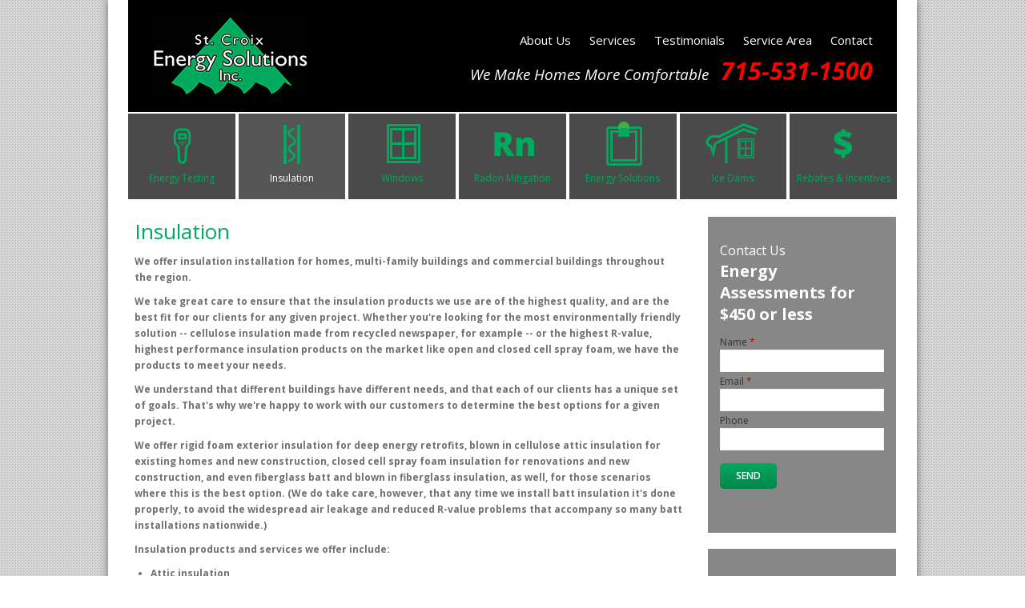

--- FILE ---
content_type: text/html; charset=utf-8
request_url: https://www.scenergysolutions.com/insulation
body_size: 11446
content:
<!DOCTYPE html>
<!--[if lt IE 7]><html class="lt-ie9 lt-ie8 lt-ie7" lang="en" dir="ltr"><![endif]-->
<!--[if IE 7]><html class="lt-ie9 lt-ie8" lang="en" dir="ltr"><![endif]-->
<!--[if IE 8]><html class="lt-ie9" lang="en" dir="ltr"><![endif]-->
<!--[if gt IE 8]><!--><html lang="en" dir="ltr" prefix="og: http://ogp.me/ns# article: http://ogp.me/ns/article# book: http://ogp.me/ns/book# profile: http://ogp.me/ns/profile# video: http://ogp.me/ns/video# product: http://ogp.me/ns/product# content: http://purl.org/rss/1.0/modules/content/ dc: http://purl.org/dc/terms/ foaf: http://xmlns.com/foaf/0.1/ rdfs: http://www.w3.org/2000/01/rdf-schema# sioc: http://rdfs.org/sioc/ns# sioct: http://rdfs.org/sioc/types# skos: http://www.w3.org/2004/02/skos/core# xsd: http://www.w3.org/2001/XMLSchema# schema: http://schema.org/"><!--<![endif]-->

<head>
<meta charset="utf-8" />
<meta http-equiv="cleartype" content="on" />
<link rel="shortcut icon" href="https://www.scenergysolutions.com/sites/default/files/index.png" type="image/png" />
<meta name="viewport" content="width=device-width, initial-scale=1.0, user-scalable=yes" />
<meta name="description" content="We offer insulation installation for homes, multi-family buildings and commercial buildings throughout the region.We take great care to ensure that the insulation products we use are of the highest quality, and are the best fit for our clients for any given project. Whether you&#039;re looking for the most environmentally friendly solution -- cellulose insulation made from recycled" />
<meta name="MobileOptimized" content="width" />
<meta name="HandheldFriendly" content="1" />
<meta name="apple-mobile-web-app-capable" content="yes" />
<meta name="generator" content="Drupal 7 (https://www.drupal.org)" />
<link rel="canonical" href="https://www.scenergysolutions.com/insulation" />
<link rel="shortlink" href="https://www.scenergysolutions.com/node/11" />
<meta property="og:site_name" content="St Croix Energy Solutions | Hudson, WI" />
<meta property="og:type" content="article" />
<meta property="og:url" content="https://www.scenergysolutions.com/insulation" />
<meta property="og:title" content="Insulation" />
<meta property="og:description" content="We offer insulation installation for homes, multi-family buildings and commercial buildings throughout the region.We take great care to ensure that the insulation products we use are of the highest quality, and are the best fit for our clients for any given project. Whether you&#039;re looking for the most environmentally friendly solution -- cellulose insulation made from recycled newspaper, for example -- or the highest R-value, highest performance insulation products on the market like open and closed cell spray foam, we have the products to meet your needs. " />
<title>Insulation | St Croix Energy Solutions | Hudson, WI</title>
<link href="https://fonts.googleapis.com/icon?family=Material+Icons" rel="stylesheet">
<link href="https://fonts.googleapis.com/css?family=Open+Sans:300,300i,400,400i,600,600i,700,700i,800,800i" rel="stylesheet">
<link type="text/css" rel="stylesheet" href="https://www.scenergysolutions.com/sites/default/files/css/css_xE-rWrJf-fncB6ztZfd2huxqgxu4WO-qwma6Xer30m4.css" media="all" />
<link type="text/css" rel="stylesheet" href="https://www.scenergysolutions.com/sites/default/files/css/css_NxuQMEH_jQ8AYEa-7SeKiRpQRMoCmU7KJiBKWh-qbwo.css" media="all" />
<link type="text/css" rel="stylesheet" href="https://www.scenergysolutions.com/sites/default/files/css/css_N5B88g9ZcXbvmi5PDkcoK2xJNJSlxgLgsNsmarL8Pd8.css" media="all" />
<link type="text/css" rel="stylesheet" href="https://www.scenergysolutions.com/sites/default/files/css/css_GnHvyeEpURSHy4ZNWTNzRS4qclKQPpRJNXW_2-EwddY.css" media="all" />
<link type="text/css" rel="stylesheet" href="https://www.scenergysolutions.com/sites/default/files/css/css_YlB3GygDHAG2riq5p_HHlHL-nzG-Gh9AnwiCTixe2sI.css" media="screen" />
<link type="text/css" rel="stylesheet" href="https://www.scenergysolutions.com/sites/default/files/css/css_8isk1gGMl2F8A0g1vaZfQbiRb4DYNcl7615XIr_0MHw.css" media="only screen" />
<link type="text/css" rel="stylesheet" href="https://www.scenergysolutions.com/sites/default/files/css/css_PxsPpITToy8ZnO0bJDA1TEC6bbFpGTfSWr2ZP8LuFYo.css" media="all" />

<!--[if lt IE 9]>
<link type="text/css" rel="stylesheet" href="https://www.scenergysolutions.com/sites/default/files/css/css_QA1BPv-fpT6nvGmjWYsVTcE3kstZJm9Dq-501JQ4MZM.css" media="screen" />
<![endif]-->

<!--[if (lt IE 9)&(!IEMobile 7)]>
<link type="text/css" rel="stylesheet" href="https://www.scenergysolutions.com/sites/default/files/css/css_J0blD58bKEEjx5MsQ--3sX4qabEyKVrxO2gE_YE_XRs.css" media="screen" />
<![endif]-->
<script type="text/javascript">
<!--//--><![CDATA[//><!--
window.google_analytics_uacct = "UA-67225121-1";
//--><!]]>
</script>
<script type="text/javascript" src="https://www.scenergysolutions.com/sites/default/files/js/js_zS-CmNFGyegtLYJmqFRpxQvvQrfPIFrOMq_3T3C8sZE.js"></script>
<script type="text/javascript" src="https://www.scenergysolutions.com/sites/default/files/js/js_CwA9uD2kYGc1ubylea-Ul8iN5PWYS40GWBA4ue9Bo4w.js"></script>
<script type="text/javascript" src="https://www.scenergysolutions.com/sites/default/files/js/js_2m12yTMUI_mN0_vcSbrz-815aLUoFomWvNZTgCylXl8.js"></script>
<script type="text/javascript" src="https://www.scenergysolutions.com/sites/default/files/js/js_iXD44X4vOQ7QzVDx-Q2_HFVbx_aiR77JaQxk7If-RI0.js"></script>
<script type="text/javascript">
<!--//--><![CDATA[//><!--
(function(i,s,o,g,r,a,m){i["GoogleAnalyticsObject"]=r;i[r]=i[r]||function(){(i[r].q=i[r].q||[]).push(arguments)},i[r].l=1*new Date();a=s.createElement(o),m=s.getElementsByTagName(o)[0];a.async=1;a.src=g;m.parentNode.insertBefore(a,m)})(window,document,"script","https://www.google-analytics.com/analytics.js","ga");ga("create", "UA-67225121-1", {"cookieDomain":"auto"});ga("require", "linkid", "linkid.js");ga("require", "displayfeatures");ga("set", "anonymizeIp", true);ga("set", "page", location.pathname + location.search + location.hash);ga("send", "pageview");
//--><!]]>
</script>
<script type="text/javascript" src="https://www.scenergysolutions.com/sites/default/files/js/js_RlK8NXOxi34gEQ93Akm867JOY8TT_gJqUBMKIQ-zSQY.js"></script>
<script type="text/javascript" src="https://www.scenergysolutions.com/sites/default/files/js/js_8PLNq70N1gUdxmnPHVldaNUU0kRIz1yYYCsXrSZVun0.js"></script>
<script type="text/javascript" src="https://www.scenergysolutions.com/sites/default/files/js/js_eHJ7C0o8cY0wQAIqyCSTZ2Y5s3paPjlFhuoSj-BZfus.js"></script>
<script type="text/javascript">
<!--//--><![CDATA[//><!--
jQuery.extend(Drupal.settings, {"basePath":"\/","pathPrefix":"","ajaxPageState":{"theme":"ec_stcroix","theme_token":"w8joIB2Hhf1aSOMc6Yjd8npBh-ST32ku9VKCgpp1_A0","js":{"0":1,"profiles\/ecdpanopoly\/modules\/contrib\/jquery_update\/replace\/jquery\/1.7\/jquery.min.js":1,"misc\/jquery-extend-3.4.0.js":1,"misc\/jquery-html-prefilter-3.5.0-backport.js":1,"misc\/jquery.once.js":1,"misc\/drupal.js":1,"profiles\/ecdpanopoly\/modules\/contrib\/jquery_update\/replace\/ui\/ui\/minified\/jquery.ui.core.min.js":1,"profiles\/ecdpanopoly\/modules\/contrib\/jquery_update\/replace\/ui\/ui\/minified\/jquery.ui.widget.min.js":1,"profiles\/ecdpanopoly\/modules\/contrib\/jquery_update\/replace\/ui\/ui\/minified\/jquery.ui.tabs.min.js":1,"profiles\/ecdpanopoly\/modules\/contrib\/jquery_update\/replace\/ui\/ui\/minified\/jquery.ui.accordion.min.js":1,"profiles\/ecdpanopoly\/modules\/panopoly\/panopoly_images\/panopoly-images.js":1,"profiles\/ecdpanopoly\/modules\/panopoly\/panopoly_admin\/panopoly-admin.js":1,"profiles\/ecdpanopoly\/modules\/panopoly\/panopoly_magic\/panopoly-magic.js":1,"profiles\/ecdpanopoly\/modules\/panopoly\/panopoly_theme\/js\/panopoly-accordion.js":1,"profiles\/ecdpanopoly\/modules\/contrib\/caption_filter\/js\/caption-filter.js":1,"profiles\/ecdpanopoly\/libraries\/colorbox\/jquery.colorbox-min.js":1,"profiles\/ecdpanopoly\/modules\/eccontrib\/colorbox\/js\/colorbox.js":1,"profiles\/ecdpanopoly\/modules\/eccontrib\/colorbox\/styles\/default\/colorbox_style.js":1,"profiles\/ecdpanopoly\/modules\/eccontrib\/external\/external.js":1,"profiles\/ecdpanopoly\/libraries\/jquery.imagesloaded\/jquery.imagesloaded.min.js":1,"profiles\/ecdpanopoly\/modules\/eccontrib\/compact_forms\/compact_forms.js":1,"misc\/textarea.js":1,"profiles\/ecdpanopoly\/modules\/eccustom\/image_mobile_camera\/image_mobile_camera.js":1,"profiles\/ecdpanopoly\/modules\/eccontrib\/google_analytics\/googleanalytics.js":1,"1":1,"profiles\/ecdpanopoly\/libraries\/superfish\/jquery.hoverIntent.minified.js":1,"profiles\/ecdpanopoly\/libraries\/superfish\/sfsmallscreen.js":1,"profiles\/ecdpanopoly\/libraries\/superfish\/supposition.js":1,"profiles\/ecdpanopoly\/libraries\/superfish\/superfish.js":1,"profiles\/ecdpanopoly\/libraries\/superfish\/supersubs.js":1,"profiles\/ecdpanopoly\/modules\/eccontrib\/superfish\/superfish.js":1,"sites\/all\/themes\/ec_stcroix\/scripts\/custom.js":1,"sites\/all\/themes\/ec_stcroix\/scripts\/scrollreveal.min.js":1,"profiles\/ecdpanopoly\/themes\/adaptivetheme\/at_core\/scripts\/scalefix.js":1,"profiles\/ecdpanopoly\/themes\/adaptivetheme\/at_core\/scripts\/matchMedia.js":1,"profiles\/ecdpanopoly\/themes\/adaptivetheme\/at_core\/scripts\/matchMedia.addListener.js":1},"css":{"modules\/system\/system.base.css":1,"modules\/system\/system.menus.css":1,"modules\/system\/system.messages.css":1,"modules\/system\/system.theme.css":1,"misc\/ui\/jquery.ui.theme.css":1,"misc\/ui\/jquery.ui.accordion.css":1,"profiles\/ecdpanopoly\/modules\/contrib\/date\/date_api\/date.css":1,"profiles\/ecdpanopoly\/modules\/contrib\/date\/date_popup\/themes\/datepicker.1.7.css":1,"profiles\/ecdpanopoly\/modules\/ecfeature\/ec_custom_tokens\/theme\/ec_custom_tokens.css":1,"profiles\/ecdpanopoly\/modules\/ecfeature\/ec_distinction\/theme\/ec_review_sites.css":1,"profiles\/ecdpanopoly\/modules\/ecfeature\/ec_review_sites\/theme\/ec_review_sites.css":1,"modules\/field\/theme\/field.css":1,"profiles\/ecdpanopoly\/modules\/eccontrib\/field_hidden\/field_hidden.css":1,"modules\/node\/node.css":1,"profiles\/ecdpanopoly\/modules\/panopoly\/panopoly_admin\/panopoly-admin.css":1,"profiles\/ecdpanopoly\/modules\/panopoly\/panopoly_admin\/panopoly-admin-navbar.css":1,"profiles\/ecdpanopoly\/modules\/panopoly\/panopoly_core\/css\/panopoly-dropbutton.css":1,"profiles\/ecdpanopoly\/modules\/panopoly\/panopoly_magic\/css\/panopoly-magic.css":1,"profiles\/ecdpanopoly\/modules\/panopoly\/panopoly_magic\/css\/panopoly-modal.css":1,"profiles\/ecdpanopoly\/modules\/panopoly\/panopoly_theme\/css\/panopoly-featured.css":1,"profiles\/ecdpanopoly\/modules\/panopoly\/panopoly_theme\/css\/panopoly-accordian.css":1,"profiles\/ecdpanopoly\/modules\/panopoly\/panopoly_theme\/css\/panopoly-layouts.css":1,"profiles\/ecdpanopoly\/modules\/panopoly\/panopoly_wysiwyg\/panopoly-wysiwyg.css":1,"profiles\/ecdpanopoly\/modules\/contrib\/radix_layouts\/radix_layouts.css":1,"modules\/search\/search.css":1,"modules\/user\/user.css":1,"profiles\/ecdpanopoly\/modules\/contrib\/views\/css\/views.css":1,"profiles\/ecdpanopoly\/modules\/contrib\/caption_filter\/caption-filter.css":1,"profiles\/ecdpanopoly\/modules\/contrib\/media\/modules\/media_wysiwyg\/css\/media_wysiwyg.base.css":1,"profiles\/ecdpanopoly\/modules\/ecfeature\/ec_mobile_changes\/theme\/css\/global.feature.base.css":1,"profiles\/ecdpanopoly\/modules\/eccontrib\/colorbox\/styles\/default\/colorbox_style.css":1,"profiles\/ecdpanopoly\/modules\/contrib\/ctools\/css\/ctools.css":1,"profiles\/ecdpanopoly\/modules\/contrib\/panels\/css\/panels.css":1,"profiles\/ecdpanopoly\/modules\/eccontrib\/content_type_extras\/css\/content_type_extras.css":1,"profiles\/ecdpanopoly\/modules\/eccontrib\/compact_forms\/compact_forms.css":1,"public:\/\/honeypot\/honeypot.css":1,"profiles\/ecdpanopoly\/libraries\/superfish\/css\/superfish.css":1,"profiles\/ecdpanopoly\/libraries\/superfish\/css\/superfish-smallscreen.css":1,"profiles\/ecdpanopoly\/libraries\/superfish\/style\/default.css":1,"profiles\/ecdpanopoly\/themes\/adaptivetheme\/at_core\/css\/at.layout.css":1,"sites\/all\/themes\/ec_stcroix\/css\/global.base.css":1,"sites\/all\/themes\/ec_stcroix\/css\/global.styles.css":1,"public:\/\/adaptivetheme\/ec_stcroix_files\/ec_stcroix.responsive.layout.css":1,"public:\/\/adaptivetheme\/ec_stcroix_files\/ec_stcroix.responsive.styles.css":1,"profiles\/ecdpanopoly\/modules\/panopoly\/panopoly_images\/panopoly-images.css":1,"public:\/\/adaptivetheme\/ec_stcroix_files\/ec_stcroix.lt-ie9.layout.css":1,"sites\/all\/themes\/ec_stcroix\/css\/lt-ie9.css":1}},"colorbox":{"opacity":"0.85","current":"{current} of {total}","previous":"\u00ab Prev","next":"Next \u00bb","close":"Close","maxWidth":"98%","maxHeight":"98%","fixed":true,"mobiledetect":true,"mobiledevicewidth":"480px"},"externalpdf":false,"jcarousel":{"ajaxPath":"\/jcarousel\/ajax\/views"},"CToolsModal":{"modalSize":{"type":"scale","width":".9","height":".9","addWidth":0,"addHeight":0,"contentRight":25,"contentBottom":75},"modalOptions":{"opacity":".55","background-color":"#FFF"},"animationSpeed":"fast","modalTheme":"CToolsModalDialog","throbberTheme":"CToolsModalThrobber"},"panopoly_magic":{"pane_add_preview_mode":"disabled"},"compactForms":{"forms":["user-login-form","user-login","search-form","search-form--2","schedule-service-entityform-edit-form","schedule-service-w-address-entityform-edit-form","promotion-entityform-edit-form","contact-us-entityform-edit-form","join-our-team-entityform-edit-form","campaign-form-entityform-edit-form","contact-us-detail-entityform-edit-form"],"stars":1},"urlIsAjaxTrusted":{"\/insulation":true,"\/search\/node":true},"better_exposed_filters":{"views":{"testimonials":{"displays":{"panel_pane_1":{"filters":[]}}},"distinctions":{"displays":{"panel_pane_3":{"filters":[]}}}}},"googleanalytics":{"trackOutbound":1,"trackMailto":1,"trackDownload":1,"trackDownloadExtensions":"7z|aac|arc|arj|asf|asx|avi|bin|csv|doc|exe|flv|gif|gz|gzip|hqx|jar|jpe?g|js|mp(2|3|4|e?g)|mov(ie)?|msi|msp|pdf|phps|png|ppt|qtm?|ra(m|r)?|sea|sit|tar|tgz|torrent|txt|wav|wma|wmv|wpd|xls|xml|z|zip","trackColorbox":1,"trackUrlFragments":1},"superfish":{"1":{"id":"1","sf":{"animation":{"opacity":"show","height":"show"},"speed":"fast"},"plugins":{"smallscreen":{"mode":"window_width","breakpointUnit":"px","title":"Main menu"},"supposition":true,"supersubs":true}}},"adaptivetheme":{"ec_stcroix":{"layout_settings":{"bigscreen":"three-col-grail","tablet_landscape":"three-col-grail","tablet_portrait":"one-col-vert","smalltouch_landscape":"one-col-vert","smalltouch_portrait":"one-col-stack"},"media_query_settings":{"bigscreen":"only screen and (min-width:1025px)","tablet_landscape":"only screen and (min-width:769px) and (max-width:1024px)","tablet_portrait":"only screen and (min-width:581px) and (max-width:768px)","smalltouch_landscape":"only screen and (min-width:321px) and (max-width:580px)","smalltouch_portrait":"only screen and (max-width:320px)"}}}});
//--><!]]>
</script>
<!--[if lt IE 9]>
<script src="https://www.scenergysolutions.com/profiles/ecdpanopoly/themes/adaptivetheme/at_core/scripts/html5.js?qxozf6"></script>
<![endif]-->
<meta name="google-site-verification" content="HRkv5FhDEHw-YHzRoM0x_qem6AR7CK4zq43lm_c_uHQ" />
</head>
<body class="html not-front not-logged-in no-sidebars page-node page-node- page-node-11 node-type-service-category region-content atr-7.x-3.x atv-7.x-3.3.1-dev site-name-st-croix-energy-solutions--hudson-wi section-insulation">
  <div id="skip-link" class="nocontent">
    <a href="#main-content" class="element-invisible element-focusable">Skip to main content</a>
  </div>
  
    <div id="page-wrapper">
  <div id="page" class="page">

        <div id="header-wrapper">


	   <header>
       <div class="container clearfix">
      	<div class="one-column at-panel panel-display clearfix" id="mini-panel-header">
  <div class="region region-one-main">
    <div class="region-inner clearfix">
      <div class="panel-pane pane-custom pane-2 mobile no-title block" id="mobile-header-buttons">
  <div class="block-inner clearfix">
    
            
    
    <div class="block-content">
      <div class="button phone"><p><a href="tel:(715)531-1500">Call Us</a></p>
</div>
<div class="button email"><p><a href="/contact-us">Email Us</a></p>
</div>
    </div>

    
    
  </div>
</div>
<div class="panel-separator"></div><div class="panel-pane pane-page-logo no-title block" id="header-site-logo">
  <div class="block-inner clearfix">
    
            
    
    <div class="block-content">
      <a href="/" rel="home" id="logo" title="Home"><img typeof="foaf:Image" class="image-style-none" src="https://www.scenergysolutions.com/sites/default/files/sc-logo.jpg" alt="Home" /></a>    </div>

    
    
  </div>
</div>
<div class="panel-separator"></div><div class="panel-pane pane-block pane-menu-menu-auxiliary-menu desktop no-title block" id="header-auxmenu">
  <div class="block-inner clearfix">
    
            
    
    <div class="block-content">
      <ul class="menu clearfix"><li class="first leaf menu-depth-1 menu-item-1842"><a href="/about-us"><span>About Us</span></a></li><li class="leaf menu-depth-1 menu-item-1870"><a href="/services"><span>Services</span></a></li><li class="leaf menu-depth-1 menu-item-1843"><a href="/testimonials"><span>Testimonials</span></a></li><li class="leaf menu-depth-1 menu-item-1844"><a href="/service-area-map"><span>Service Area</span></a></li><li class="last leaf menu-depth-1 menu-item-1845"><a href="/contact-us"><span>Contact</span></a></li></ul>    </div>

    
    
  </div>
</div>
<div class="panel-separator"></div><div class="panel-pane pane-custom pane-3 desktop no-title block" id="header-phone">
  <div class="block-inner clearfix">
    
            
    
    <div class="block-content">
      <p></p><div class="tagline"><em>We Make Homes More Comfortable   </em><strong><a href="tel:715-531-1500">715-531-1500</a></strong></div>    </div>

    
    
  </div>
</div>
    </div>
  </div>
</div>
      </div>
	   </header>

            <div id="nav-wrapper">
         <div class="container clearfix">
                      	<div id="main-menu-sf">
 	          	<div class="one-column at-panel panel-display clearfix" id="mini-panel-main_menu_superfish">
  <div class="region region-one-main">
    <div class="region-inner clearfix">
      <div class="panel-pane pane-block pane-superfish-1 primary no-title block" id="primary-menu">
  <div class="block-inner clearfix">
    
            
    
    <div class="block-content">
      <ul  id="superfish-1" class="menu sf-menu sf-main-menu sf-horizontal sf-style-default sf-total-items-7 sf-parent-items-4 sf-single-items-3"><li id="menu-1847-1" class="first odd sf-item-1 sf-depth-1 sf-total-children-3 sf-parent-children-0 sf-single-children-3 menuparent"><a href="/home-energy-audits-0" class="sf-depth-1 menuparent">Energy Testing</a><ul><li id="menu-1853-1" class="first odd sf-item-1 sf-depth-2 sf-no-children"><a href="/blower-door-testing" class="sf-depth-2">Blower Door Testing</a></li><li id="menu-1854-1" class="middle even sf-item-2 sf-depth-2 sf-no-children"><a href="/infrared-diagnostics" class="sf-depth-2">Infrared Diagnostics</a></li><li id="menu-1855-1" class="last odd sf-item-3 sf-depth-2 sf-no-children"><a href="/new-construction-testing" class="sf-depth-2">New Construction Testing</a></li></ul></li><li id="menu-1848-1" class="active-trail middle even sf-item-2 sf-depth-1 sf-total-children-2 sf-parent-children-0 sf-single-children-2 menuparent"><a href="/insulation" class="sf-depth-1 menuparent active">Insulation</a><ul><li id="menu-1856-1" class="first odd sf-item-1 sf-depth-2 sf-no-children"><a href="/cellulose-insulation" class="sf-depth-2">Cellulose Insulation</a></li><li id="menu-1857-1" class="last even sf-item-2 sf-depth-2 sf-no-children"><a href="/spray-foam-insulation" class="sf-depth-2">Spray Foam Insulation</a></li></ul></li><li id="menu-1850-1" class="middle odd sf-item-3 sf-depth-1 sf-no-children"><a href="/windows" class="sf-depth-1">Windows</a></li><li id="menu-1851-1" class="middle even sf-item-4 sf-depth-1 sf-no-children"><a href="/radon-mitigation" class="sf-depth-1">Radon Mitigation</a></li><li id="menu-1849-1" class="middle odd sf-item-5 sf-depth-1 sf-total-children-12 sf-parent-children-0 sf-single-children-12 menuparent"><a href="/energy-solutions" class="sf-depth-1 menuparent">Energy Solutions</a><ul><li id="menu-1858-1" class="first odd sf-item-1 sf-depth-2 sf-no-children"><a href="/attic-air-sealing" class="sf-depth-2">Attic Air Sealing</a></li><li id="menu-1859-1" class="middle even sf-item-2 sf-depth-2 sf-no-children"><a href="/attic-insulation" class="sf-depth-2">Attic Insulation</a></li><li id="menu-1860-1" class="middle odd sf-item-3 sf-depth-2 sf-no-children"><a href="/attic-ventilation" class="sf-depth-2">Attic Ventilation</a></li><li id="menu-1861-1" class="middle even sf-item-4 sf-depth-2 sf-no-children"><a href="/rim-joists-insulation-and-air-sealing" class="sf-depth-2">Rim Joists: Insulation and Air Sealing</a></li><li id="menu-1862-1" class="middle odd sf-item-5 sf-depth-2 sf-no-children"><a href="/rooms-above-garages" class="sf-depth-2">Rooms above garages</a></li><li id="menu-1863-1" class="middle even sf-item-6 sf-depth-2 sf-no-children"><a href="/sidewalls-open-closed-cavities" class="sf-depth-2">Sidewalls (Open &amp; Closed Cavities)</a></li><li id="menu-1864-1" class="middle odd sf-item-7 sf-depth-2 sf-no-children"><a href="/sloped-vaulted-ceilings" class="sf-depth-2">Sloped &amp; Vaulted Ceilings</a></li><li id="menu-1865-1" class="middle even sf-item-8 sf-depth-2 sf-no-children"><a href="/bathroom-exhaust-fans" class="sf-depth-2">Bathroom Exhaust Fans</a></li><li id="menu-1866-1" class="middle odd sf-item-9 sf-depth-2 sf-no-children"><a href="/basement-walls" class="sf-depth-2">Basement Walls</a></li><li id="menu-1867-1" class="middle even sf-item-10 sf-depth-2 sf-no-children"><a href="/story-and-half-homes-cape-cod-salt-box-modified-frame-bungalow" class="sf-depth-2">Story-and-a-half Homes: Cape Cod, Salt Box, Modified A-Frame, Bungalow</a></li><li id="menu-1868-1" class="middle odd sf-item-11 sf-depth-2 sf-no-children"><a href="/crawlspace-moisture-control-insulation" class="sf-depth-2">Crawlspace Moisture Control &amp; Insulation</a></li><li id="menu-1869-1" class="last even sf-item-12 sf-depth-2 sf-no-children"><a href="/insulation-cantilevered-floors" class="sf-depth-2">Insulation Cantilevered floors</a></li></ul></li><li id="menu-1852-1" class="middle even sf-item-6 sf-depth-1 sf-no-children"><a href="/ice-dams" class="sf-depth-1">Ice Dams</a></li><li id="menu-1846-1" class="last odd sf-item-7 sf-depth-1 sf-total-children-6 sf-parent-children-0 sf-single-children-6 menuparent"><a href="/rebates-incentives" class="sf-depth-1 menuparent">Rebates &amp; Incentives</a><ul><li id="menu-1883-1" class="first odd sf-item-1 sf-depth-2 sf-no-children"><a href="/focus-energy-rebates" class="sf-depth-2">Focus on Energy Rebates</a></li><li id="menu-1886-1" class="middle even sf-item-2 sf-depth-2 sf-no-children"><a href="/polk-burnett-electric-coop-rebates" class="sf-depth-2">Polk-Burnett Rebates</a></li><li id="menu-1885-1" class="middle odd sf-item-3 sf-depth-2 sf-no-children"><a href="/river-falls-municipal-utilities" class="sf-depth-2">RFMU Rebates</a></li><li id="menu-1887-1" class="middle even sf-item-4 sf-depth-2 sf-no-children"><a href="/st-croix-electric-rebates" class="sf-depth-2">St. Croix Electric Rebates</a></li><li id="menu-1882-1" class="middle odd sf-item-5 sf-depth-2 sf-no-children"><a href="/wisconsin-ira-homes-rebates" class="sf-depth-2">Wisconsin IRA-HOMES</a></li><li id="menu-1884-1" class="last even sf-item-6 sf-depth-2 sf-no-children"><a href="/xcel-energy-rebates" class="sf-depth-2">Xcel Energy Rebates</a></li></ul></li></ul>    </div>

    
    
  </div>
</div>
    </div>
  </div>
</div>
            </div>

          </div>
       </div>
     
    </div>

    
    <div id="content-wrapper"><div class="container">
      <div id="columns"><div class="columns-inner clearfix">
        <div id="content-column"><div class="content-inner">

          
          <section id="main-content">

            
                          <header id="main-content-header" class="clearfix">
                
              </header>
            
                          <div id="content">


                              <!-- panel-display -->
  	  					<div id="breadcrumb-title-wrapper"  class="">
                  <div class="block-inner">
                    <div class="block-content">

      	                     	                  <h1 id="page-title">Insulation</h1>
      	               
                       <div id="secondary-menu-wrapper">
           		          	<div class="one-column at-panel panel-display clearfix" id="mini-panel-secondary_menu_tree">
  <div class="region region-one-main">
    <div class="region-inner clearfix">
      <section class="panel-pane pane-menu-tree pane-main-menu block">
  <div class="block-inner clearfix">
    
              <h2 class="pane-title block-title"><a href="/insulation" class="active-trail active">Insulation</a></h2>
        
    
    <div class="block-content">
      <div class="menu-block-wrapper menu-block-ctools-main-menu-1 menu-name-main-menu parent-mlid-0 menu-level-2">
  <ul class="menu clearfix"><li class="first leaf menu-mlid-1856 menu-depth-2 menu-item-1856"><a href="/cellulose-insulation"><span>Cellulose Insulation</span></a></li><li class="last leaf menu-mlid-1857 menu-depth-2 menu-item-1857"><a href="/spray-foam-insulation"><span>Spray Foam Insulation</span></a></li></ul></div>
    </div>

    
    
  </div>
</section>
    </div>
  </div>
</div>
             				  </div>

                     </div>
                   </div>
  	  					</div>
                              <div id="block-system-main" class="block block-system no-title odd first last block-count-1 block-region-content block-main" >  
  
  
<div class="panelizer-view-mode node node-full node-service-category node-11">
        <div class="two-66-33 at-panel panel-display clearfix" >
    <div class="region region-two-66-33-first EC-region-main">
    <div class="region-inner clearfix">
      <div class="panel-pane pane-entity-field pane-node-body no-title block">
  <div class="block-inner clearfix">
    
            
    
    <div class="block-content">
      <div class="field field-name-body field-type-text-with-summary field-label-hidden view-mode-_custom_display"><div class="field-items"><div class="field-item even" property="schema:articleBody content:encoded"><p>We offer insulation installation for homes, multi-family buildings and commercial buildings throughout the region.</p><p>We take great care to ensure that the insulation products we use are of the highest quality, and are the best fit for our clients for any given project. Whether you're looking for the most environmentally friendly solution -- cellulose insulation made from recycled newspaper, for example -- or the highest R-value, highest performance insulation products on the market like open and closed cell spray foam, we have the products to meet your needs. </p><p>We understand that different buildings have different needs, and that each of our clients has a unique set of goals. That's why we're happy to work with our customers to determine the best options for a given project. </p><p>We offer rigid foam exterior insulation for deep energy retrofits, blown in cellulose attic insulation for existing homes and new construction, closed cell spray foam insulation for renovations and new construction, and even fiberglass batt and blown in fiberglass insulation, as well, for those scenarios where this is the best option. (We do take care, however, that any time we install batt insulation it's done properly, to avoid the widespread air leakage and reduced R-value problems that accompany so many batt installations nationwide.)</p><p>Insulation products and services we offer include:</p><ul><li>Attic insulation</li><li>Basement insulation</li><li>Wall insulation</li><li>Crawlspace insulation</li><li>Blown in cellulose insulation</li><li>Spray foam insulation</li><li>Air sealing</li><li>and more!</li></ul><p>We'd be happy to talk with you about the best insulation product for your home or business, and to accomodate the needs of your project. <a href="/contact-us">Contact us</a> today for a free phone consultation!</p></div></div></div>    </div>

    
    
  </div>
</div>
<div class="panel-separator"></div><div class="panel-pane pane-block pane-entityform-block-contact-us-detail no-title block">
  <div class="block-inner clearfix">
    
            
    
    <div class="block-content">
      <form class="entityform entitytype-contact_us_detail-form" action="/insulation" method="post" id="contact-us-detail-entityform-edit-form" accept-charset="UTF-8"><div><input type="hidden" name="form_build_id" value="form-MzcXyDCS6_RzG82ZgOBcy_jVJrH8-RVRgATaU1x5gRw" />
<input type="hidden" name="form_id" value="contact_us_detail_entityform_edit_form" />
<input type="hidden" name="honeypot_time" value="1768842283|WOVyIIkcTb8OlxX7bVRsP0VrHZi_601anGmgXglMDQM" />
<div class="field-type-text field-name-field-name field-widget-text-textfield form-wrapper" id="edit-field-name"><div id="field-name-add-more-wrapper"><div class="form-item form-type-textfield form-item-field-name-und-0-value">
  <label for="edit-field-name-und-0-value">Name <span class="form-required" title="This field is required.">*</span></label>
 <input class="text-full form-text required" type="text" id="edit-field-name-und-0-value" name="field_name[und][0][value]" value="" size="60" maxlength="255" />
</div>
</div></div><div class="field-type-email field-name-field-email field-widget-email-textfield form-wrapper" id="edit-field-email"><div id="field-email-add-more-wrapper"><div class="text-full-wrapper"><div class="form-item form-type-textfield form-item-field-email-und-0-email">
  <label for="edit-field-email-und-0-email">Email <span class="form-required" title="This field is required.">*</span></label>
 <input type="text" id="edit-field-email-und-0-email" name="field_email[und][0][email]" value="" size="60" maxlength="128" class="form-text required" />
</div>
</div></div></div><div class="field-type-phone field-name-field-phone field-widget-phone-textfield form-wrapper" id="edit-field-phone"><div id="field-phone-add-more-wrapper"><div class="form-item form-type-textfield form-item-field-phone-und-0-value">
  <label for="edit-field-phone-und-0-value">Phone </label>
 <input type="text" id="edit-field-phone-und-0-value" name="field_phone[und][0][value]" value="" size="17" class="form-text" />
</div>
</div></div><div class="field-type-text-long field-name-field-message field-widget-text-textarea form-wrapper" id="edit-field-message"><div id="field-message-add-more-wrapper"><div class="form-item form-type-textarea form-item-field-message-und-0-value">
  <label for="edit-field-message-und-0-value">Message </label>
 <div class="form-textarea-wrapper resizable"><textarea class="text-full form-textarea" id="edit-field-message-und-0-value" name="field_message[und][0][value]" cols="60" rows="5"></textarea></div>
</div>
</div></div><div class="url-textfield"><div class="form-item form-type-textfield form-item-url">
  <label for="edit-url">Leave this field blank </label>
 <input autocomplete="off" type="text" id="edit-url" name="url" value="" size="20" maxlength="128" class="form-text" />
</div>
</div><div class="form-actions form-actions form-wrapper" id="edit-actions"><input type="submit" id="edit-submit" name="op" value="Send" class="form-submit" /></div></div></form>    </div>

    
    
  </div>
</div>
    </div>
  </div>
  <div class="region region-two-66-33-second EC-region-right">
    <div class="region-inner clearfix">
      <section class="panel-pane pane-block pane-entityform-block-contact-us block">
  <div class="block-inner clearfix">
    
              <h2 class="pane-title block-title"><h2>Contact Us<span>Energy Assessments for $450 or less</span></h2></h2>
        
    
    <div class="block-content">
      <form class="entityform entitytype-contact_us-form" action="/insulation" method="post" id="contact-us-entityform-edit-form" accept-charset="UTF-8"><div><div class="field-type-text field-name-field-name field-widget-text-textfield form-wrapper" id="edit-field-name--2"><div id="field-name-add-more-wrapper--2"><div class="form-item form-type-textfield form-item-field-name-und-0-value">
  <label for="edit-field-name-und-0-value--2">Name <span class="form-required" title="This field is required.">*</span></label>
 <input class="text-full form-text required" type="text" id="edit-field-name-und-0-value--2" name="field_name[und][0][value]" value="" size="60" maxlength="255" />
</div>
</div></div><input type="hidden" name="form_build_id" value="form-v518Wb7cEFFnKqu6PRvz-m6NUQkJnSiDCncVidUlukM" />
<input type="hidden" name="form_id" value="contact_us_entityform_edit_form" />
<input type="hidden" name="honeypot_time" value="1768842283|WOVyIIkcTb8OlxX7bVRsP0VrHZi_601anGmgXglMDQM" />
<div class="field-type-email field-name-field-email field-widget-email-textfield form-wrapper" id="edit-field-email--2"><div id="field-email-add-more-wrapper--2"><div class="text-full-wrapper"><div class="form-item form-type-textfield form-item-field-email-und-0-email">
  <label for="edit-field-email-und-0-email--2">Email <span class="form-required" title="This field is required.">*</span></label>
 <input type="text" id="edit-field-email-und-0-email--2" name="field_email[und][0][email]" value="" size="60" maxlength="128" class="form-text required" />
</div>
</div></div></div><div class="field-type-phone field-name-field-phone field-widget-phone-textfield form-wrapper" id="edit-field-phone--2"><div id="field-phone-add-more-wrapper--2"><div class="form-item form-type-textfield form-item-field-phone-und-0-value">
  <label for="edit-field-phone-und-0-value--2">Phone </label>
 <input type="text" id="edit-field-phone-und-0-value--2" name="field_phone[und][0][value]" value="" size="17" class="form-text" />
</div>
</div></div><div class="url-textfield"><div class="form-item form-type-textfield form-item-url">
  <label for="edit-url--2">Leave this field blank </label>
 <input autocomplete="off" type="text" id="edit-url--2" name="url" value="" size="20" maxlength="128" class="form-text" />
</div>
</div><div class="form-actions form-actions form-wrapper" id="edit-actions--2"><input type="submit" id="edit-submit--2" name="op" value="Send" class="form-submit" /></div></div></form>    </div>

    
    
  </div>
</section>
<div class="panel-separator"></div><section class="panel-pane pane-custom pane-1 block">
  <div class="block-inner clearfix">
    
              <h2 class="pane-title block-title">Schedule your FREE Home Estimate</h2>
        
    
    <div class="block-content">
      <p><a class="button" href="/contact-us">Start Now</a></p>    </div>

    
    
  </div>
</section>
<div class="panel-separator"></div><section class="panel-pane pane-views-panes pane-testimonials-panel-pane-1 block">
  <div class="block-inner clearfix">
    
              <h2 class="pane-title block-title">Testimonials</h2>
        
    
    <div class="block-content">
      <div class="view view-testimonials view-id-testimonials view-display-id-panel_pane_1 view-dom-id-d1243810120967af3f4f0f5e8329ba47">
        
  
  
      <div class="view-content">
        <div class="views-row views-row-1 views-row-odd views-row-first views-row-last">
      
  <div class="views-field views-field-field-testimonial-image">        <div class="field-content"></div>  </div>  
  <div class="views-field views-field-field-testimonial-city">        <div class="field-content">Bill &amp; Nancy Z., Rice Lake, WI</div>  </div>  
  <div class="views-field views-field-body">        <div class="field-content"><div><div class="limiter"><div class="column grid-18"><div><div class="node testimonial clear-block"><div class="content"><div>We appreciated working with your company to help our home be more energy efficient.</div><div>Originally, we had contacted WE Energies with some questions and they emailed a list of</div><div>companies that work with Focus on Energy. Your company name was on the list and we</div><div>checked the website to see what we might learn about you. We were impressed with the</div><div>website and even more impressed with Pete Morsch who answered the phone when we called</div><div>the office.</div><div></div><div>We admitted to Pete that we had no idea what... <a href="/testimonial/bill-nancy-rice-lake" class="views-more-link">(read more)</a></div>  </div>  </div>
    </div>
  
  
  
  
  
  
</div>    </div>

    
    
  </div>
</section>
    </div>
  </div>
  </div>
</div>

  </div>              </div>
            
            
            
          </section>

          
        </div></div>

                
      </div></div>
    </div></div>

    
      <div id="footer-wrapper">
        <div class="container clearfix">
          <footer id="footer" class="clearfix" role="contentinfo">
                        <div class="container">
						<div class="two-50 at-panel panel-display clearfix" id="mini-panel-footer">
      <div class="region region-two-50-top region-conditional-stack">
      <div class="region-inner clearfix">
        <div class="panel-pane pane-views-panes pane-distinctions-panel-pane-3 no-title block">
  <div class="block-inner clearfix">
    
            
    
    <div class="block-content">
      <div class="view view-distinctions view-id-distinctions view-display-id-panel_pane_3 view-dom-id-746cebd1fe62c0fcded2f684c1dab273">
        
  
  
      <div class="view-content">
        <div class="views-row views-row-1 views-row-odd views-row-first">
      
  <div class="views-field views-field-field-logo">        <div class="field-content"><img class="ss-200x100 image-style-ss-200x100" typeof="foaf:Image" src="https://www.scenergysolutions.com/sites/default/files/styles/ss_200x100/public/logo/500px-energy_star_logo.png?itok=6NGqn_ll" width="98" height="100" alt="" /></div>  </div>  
  <div class="views-field views-field-field-dynamic-seal">        <div class="field-content"></div>  </div>  </div>
  <div class="views-row views-row-2 views-row-even">
      
  <div class="views-field views-field-field-logo">        <div class="field-content"><img class="ss-200x100 image-style-ss-200x100" typeof="foaf:Image" src="https://www.scenergysolutions.com/sites/default/files/styles/ss_200x100/public/logo/habitatforhumanity.png?itok=d4bF-kXf" width="200" height="68" alt="" /></div>  </div>  
  <div class="views-field views-field-field-dynamic-seal">        <div class="field-content"></div>  </div>  </div>
  <div class="views-row views-row-3 views-row-odd">
      
  <div class="views-field views-field-field-logo">        <div class="field-content"><img class="ss-200x100 image-style-ss-200x100" typeof="foaf:Image" src="https://www.scenergysolutions.com/sites/default/files/styles/ss_200x100/public/logo/focusonenergylogo-350x90.jpg?itok=gSSETmrV" width="200" height="51" alt="" /></div>  </div>  
  <div class="views-field views-field-field-dynamic-seal">        <div class="field-content"></div>  </div>  </div>
  <div class="views-row views-row-4 views-row-even">
      
  <div class="views-field views-field-field-logo">        <div class="field-content"><img class="ss-200x100 image-style-ss-200x100" typeof="foaf:Image" src="https://www.scenergysolutions.com/sites/default/files/styles/ss_200x100/public/logo/scvhba.jpg?itok=tj__YcZS" width="174" height="100" alt="" /></div>  </div>  
  <div class="views-field views-field-field-dynamic-seal">        <div class="field-content"></div>  </div>  </div>
  <div class="views-row views-row-5 views-row-odd">
      
  <div class="views-field views-field-field-logo">        <div class="field-content"><img class="ss-200x100 image-style-ss-200x100" typeof="foaf:Image" src="https://www.scenergysolutions.com/sites/default/files/styles/ss_200x100/public/logo/riverfallsutility.png?itok=j_-pg0Y1" width="108" height="100" alt="" /></div>  </div>  
  <div class="views-field views-field-field-dynamic-seal">        <div class="field-content"></div>  </div>  </div>
  <div class="views-row views-row-6 views-row-even">
      
  <div class="views-field views-field-field-logo">        <div class="field-content"><img class="ss-200x100 image-style-ss-200x100" typeof="foaf:Image" src="https://www.scenergysolutions.com/sites/default/files/styles/ss_200x100/public/logo/bpi_seal_sm_rgb_1.png?itok=m-Q8KHTl" width="101" height="100" alt="" /></div>  </div>  
  <div class="views-field views-field-field-dynamic-seal">        <div class="field-content"></div>  </div>  </div>
  <div class="views-row views-row-7 views-row-odd">
      
  <div class="views-field views-field-field-logo">        <div class="field-content"><img class="ss-200x100 image-style-ss-200x100" typeof="foaf:Image" src="https://www.scenergysolutions.com/sites/default/files/styles/ss_200x100/public/logo/new-resnet-logo2.jpg?itok=z_MoVScl" width="192" height="100" alt="" /></div>  </div>  
  <div class="views-field views-field-field-dynamic-seal">        <div class="field-content"></div>  </div>  </div>
  <div class="views-row views-row-8 views-row-even">
      
  <div class="views-field views-field-field-logo">        <div class="field-content"><img class="ss-200x100 image-style-ss-200x100" typeof="foaf:Image" src="https://www.scenergysolutions.com/sites/default/files/styles/ss_200x100/public/logo/40-mbpa-logo-black-2014-cropped_3_orig.jpg?itok=PYazaAhu" width="200" height="79" alt="" /></div>  </div>  
  <div class="views-field views-field-field-dynamic-seal">        <div class="field-content"></div>  </div>  </div>
  <div class="views-row views-row-9 views-row-odd views-row-last">
      
  <div class="views-field views-field-field-logo">        <div class="field-content"><img class="ss-200x100 image-style-ss-200x100" typeof="foaf:Image" src="https://www.scenergysolutions.com/sites/default/files/styles/ss_200x100/public/logo/greenbuilthomes2017-transparent-300x300.png?itok=ZdDw8gH3" width="100" height="100" alt="" /></div>  </div>  
  <div class="views-field views-field-field-dynamic-seal">        <div class="field-content"></div>  </div>  </div>
    </div>
  
  
  
  
  
  
</div>    </div>

    
    
  </div>
</div>
      </div>
    </div>
    <div class="region region-two-50-first">
    <div class="region-inner clearfix">
          </div>
  </div>
  <div class="region region-two-50-second">
    <div class="region-inner clearfix">
          </div>
  </div>
      <div class="region region-two-50-bottom region-conditional-stack">
      <div class="region-inner clearfix">
        <div class="panel-pane pane-menu-tree pane-main-menu no-title block" id="footer-mainmenu">
  <div class="block-inner clearfix">
    
            
    
    <div class="block-content">
      <div class="menu-block-wrapper menu-block-ctools-main-menu-2 menu-name-main-menu parent-mlid-0 menu-level-1">
  <ul class="menu clearfix"><li class="first leaf has-children menu-mlid-1847 menu-depth-1 menu-item-1847"><a href="/home-energy-audits-0"><span>Energy Testing</span></a></li><li class="leaf has-children active-trail active menu-mlid-1848 menu-depth-1 menu-item-1848"><a href="/insulation" class="active-trail active"><span>Insulation</span></a></li><li class="leaf menu-mlid-1850 menu-depth-1 menu-item-1850"><a href="/windows"><span>Windows</span></a></li><li class="leaf menu-mlid-1851 menu-depth-1 menu-item-1851"><a href="/radon-mitigation"><span>Radon Mitigation</span></a></li><li class="leaf has-children menu-mlid-1849 menu-depth-1 menu-item-1849"><a href="/energy-solutions"><span>Energy Solutions</span></a></li><li class="leaf menu-mlid-1852 menu-depth-1 menu-item-1852"><a href="/ice-dams"><span>Ice Dams</span></a></li><li class="last leaf has-children menu-mlid-1846 menu-depth-1 menu-item-1846"><a href="/rebates-incentives"><span>Rebates & Incentives</span></a></li></ul></div>
    </div>

    
    
  </div>
</div>
<div class="panel-separator"></div><div class="panel-pane pane-custom pane-4 no-title block" id="copyright">
  <div class="block-inner clearfix">
    
            
    
    <div class="block-content">
      <div>All content © 2026 <a href="/">St Croix Energy Solutions</a>. All rights reserved. | <a href="/privacy-policy">Privacy Policy</a></div>    </div>

    
    
  </div>
</div>
      </div>
    </div>
  </div>
						</div>
          </footer>
        </div>
      </div>

  </div>
</div>
  </body>
</html>


--- FILE ---
content_type: text/css
request_url: https://www.scenergysolutions.com/sites/default/files/css/css_YlB3GygDHAG2riq5p_HHlHL-nzG-Gh9AnwiCTixe2sI.css
body_size: 24658
content:
@import url("https://fonts.googleapis.com/css?family=Open+Sans:300,300i,400,400i,800,800i");@import url("https://fonts.googleapis.com/css?family=Open+Sans:300,300i,400,400i,800,800i");.container{margin:0 auto;}.content-inner{min-height:1px;}.lt-ie7 .content-inner{height:1px;}#content-column,.content-column{width:100%;}.clearfix:after{content:"";display:table;clear:both;}.clearfix{zoom:1;}.one-column > .region,div.at-panel .region-conditional-stack{float:none;display:block;clear:both;width:100%;}.lt-ie8 .at-panel{overflow:hidden;}
@font-face{font-family:'fontello';src:url(/sites/all/themes/ec_stcroix/fonts/fontello.eot?1332134);src:url(/sites/all/themes/ec_stcroix/fonts/fontello.eot?1332134#iefix) format("embedded-opentype"),url(/sites/all/themes/ec_stcroix/fonts/fontello.woff2?1332134) format("woff2"),url(/sites/all/themes/ec_stcroix/fonts/fontello.woff?1332134) format("woff"),url(/sites/all/themes/ec_stcroix/fonts/fontello.ttf?1332134) format("truetype"),url(/sites/all/themes/ec_stcroix/fonts/fontello.svg?1332134#fontello) format("svg");font-weight:normal;font-style:normal;}#mini-panel-footer .view-distinctions .views-row{margin:0px 15px;margin:0rem 1.5rem;}.section-manage-lists #page-title{display:none;}[class*="pane-promotions-panel"] [class*="views-field"][class*="-image"] img{max-width:auto;}article,aside,details,figcaption,figure,footer,header,hgroup,main,nav,section,summary{display:block;}audio,canvas,video{display:inline-block;*display:inline;*zoom:1;}audio:not([controls]){display:none;height:0;}[hidden]{display:none;}html{font-size:100%;-webkit-text-size-adjust:100%;line-height:1.5;height:100%;overflow-y:scroll;}body{min-height:100%;margin:0;padding:0;-webkit-font-smoothing:antialiased;font-smoothing:antialiased;text-rendering:optimizeLegibility\9;}button,input,select,textarea{font-family:sans-serif;}a:focus{outline:thin dotted;}a:hover,a:active{outline:0;}h1{font-size:2em;margin:0.67em 0;}h2{font-size:1.5em;margin:0.83em 0;}h3{font-size:1.17em;margin:1em 0;}h4{font-size:1em;margin:1.33em 0;}h5{font-size:0.83em;margin:1.67em 0;}h6{font-size:0.75em;margin:2.33em 0;}abbr[title]{border-bottom:1px dotted;}b,strong{font-weight:bold;}blockquote{margin:1em 40px;}dfn{font-style:italic;}mark{background:#ff0;color:#000;}p,pre{margin:0 0 1.5em;}pre,code,kbd,samp{font-family:monospace,serif;_font-family:'courier new',monospace;font-size:1em;}pre{white-space:pre;white-space:pre-wrap;word-wrap:break-word;}q{quotes:none;}q:before,q:after{content:'';content:none;}small{font-size:75%;}sub,sup{font-size:75%;line-height:0;position:relative;vertical-align:baseline;}sup{top:-0.5em;}sub{bottom:-0.25em;}dl,menu,ol,ul{margin:1em 0;}dd{margin:0 0 0 40px;}menu,ol,ul{padding:0 0 0 40px;}nav ul,nav ol{list-style:none;list-style-image:none;}img{-ms-interpolation-mode:bicubic;}svg:not(:root){overflow:hidden;}figure{margin:0;}form{margin:0;}fieldset{margin:0 2px;padding:0.35em 0.625em 0.75em;}legend{border:0;padding:0;white-space:normal;*margin-left:-7px;}button,input,select,textarea{font-size:100%;margin:0;vertical-align:baseline;*vertical-align:middle;}button,input{line-height:normal;}button,input[type="button"],input[type="reset"],input[type="submit"]{cursor:pointer;-webkit-appearance:button;*overflow:visible;}button[disabled],input[disabled]{cursor:default;}input[type="checkbox"],input[type="radio"]{box-sizing:border-box;padding:0;*height:13px;*width:13px;}input[type="search"]{-webkit-appearance:textfield;-moz-box-sizing:border-box;-webkit-box-sizing:border-box;box-sizing:border-box;max-width:100%;}input[type="search"]::-webkit-search-decoration,input[type="search"]::-webkit-search-cancel-button{-webkit-appearance:none;}button::-moz-focus-inner,input::-moz-focus-inner{border:0;padding:0;}textarea{overflow:auto;vertical-align:top;}table{border:1px solid;border-spacing:0;border-collapse:collapse;font-size:inherit;font:100%;}#main-content,.block-inner,.pane-inner,.menu-wrapper,.branding-elements,.breadcrumb-wrapper,.attribution,.at-panel .rounded-corner,.block-panels-mini > .block-title,.rendered-by-ds .panel-display .region-inner,div.messages,.at-gutter{margin-left:15px;margin-right:15px;}#content .panel-display,#content .panel-flexible{margin-left:-15px;margin-right:-15px;}img{height:auto;-ms-interpolation-mode:bicubic;}html,body{-webkit-font-smoothing:antialiased;-moz-osx-font-smoothing:grayscale;}img,embed,object,video{max-width:100%;}.lt-ie9 img,.lt-ie9 object,.lt-ie9 embed,.lt-ie9 video{max-width:none;}#map img,.gmap img,.view-gmap img,.openlayers-map img,#getlocations_map_canvas img,#locationmap_map img,.geofieldMap img,.views_horizontal_slider img,.geolocation-map img,.geolocation-views-map img{max-width:none !important;}header[role=banner],.content-inner,.nav,.region-sidebar-first,.region-sidebar-second,.region-secondary-content,.region-tertiary-content,.region-footer{overflow:visible;word-wrap:break-word;}.ir{display:block !important;text-indent:100%;white-space:nowrap;overflow:hidden;border:0;font:0/0 a;text-shadow:none;color:transparent;background-color:transparent;}.element-invisible{border:0;clip:rect(1px 1px 1px 1px);clip:rect(1px,1px,1px,1px);height:1px;overflow:hidden;padding:0;position:absolute;width:1px;}.element-invisible.element-focusable:active,.element-invisible.element-focusable:focus{clip:auto;height:auto;overflow:visible;position:static;width:auto;}.offscreen{position:absolute;top:-99999em;width:1px;height:1px;overflow:hidden;outline:0;}.element-hidden{display:none;}.desktop{display:inline-block !important;}.mobile{display:none !important;}#page-wrapper{max-width:1010px;margin:auto;background:#FFF;box-shadow:0px 0px 10px rgba(0,0,0,0.5);position:relative;min-height:100%;padding-bottom:420px;}#header-wrapper #header-phone{color:white;}#header-wrapper #header-phone a{font-size:30px;color:red;}#primary-menu #superfish-1 li.sf-clone-parent > a:before,#primary-menu #superfish-1 li.sf-depth-2 > a:before,#primary-menu #superfish-1 li.sf-depth-3 > a:before{display:none;}.sf-menu.sf-horizontal.sf-shadow ul,.sf-menu.sf-vertical.sf-shadow ul,.sf-menu.sf-navbar.sf-shadow ul ul{width:180px !important;}#main-content{margin-left:0;margin-right:0;padding-left:18px;padding-right:11px;}@media only screen and (max-width:960px){#main-content{padding-right:10px;padding-left:10px;}}.EC-region-main .block-content ul,.EC-region-main .block-content ol{padding:0 0 0 20px;}.EC-region-main .block-content ul li,.EC-region-main .block-content ol li{font-weight:700;font-size:1.2rem;line-height:1.6;margin-bottom:0;}.EC-region-main .block-content ul li a,.EC-region-main .block-content ol li a{color:#369;}.EC-region-main .block-content .field-items ul li{}.EC-region-main .entitytype-contact_us_page_form-form .form-item label{font-size:12px;line-height:normal;}.EC-region-main .entitytype-contact_us_page_form-form .form-item select,.EC-region-main .entitytype-contact_us_page_form-form .form-item textarea,.EC-region-main .entitytype-contact_us_page_form-form .form-item input[type="text"],.EC-region-main .entitytype-contact_us_page_form-form .form-item input[type="password"],.EC-region-main .entitytype-contact_us_page_form-form .form-item input[type="select"],.EC-region-main .entitytype-contact_us_page_form-form .form-item input[type="search"]{border:1px solid #333333;}.EC-region-main .entitytype-contact_us_page_form-form .form-item input[type="password"],.EC-region-main .entitytype-contact_us_page_form-form .form-item input[type="text"],.EC-region-main .entitytype-contact_us_page_form-form .form-item input[type="email"],.EC-region-main .entitytype-contact_us_page_form-form .form-item input[type="search"],.EC-region-main .entitytype-contact_us_page_form-form .form-item textarea{padding:5px;line-height:normal;}.EC-region-main .entitytype-contact_us_page_form-form .field-type-text,.EC-region-main .entitytype-contact_us_page_form-form .field-type-email,.EC-region-main .entitytype-contact_us_page_form-form .field-type-phone{max-width:222px;}.EC-region-main .entitytype-contact_us_page_form-form .form-textarea-wrapper{max-width:387px;}.EC-region-main .entitytype-contact_us_page_form-form .form-item input.error,.EC-region-main .entitytype-contact_us_page_form-form .form-item textarea.error,.EC-region-main .entitytype-contact_us_page_form-form .form-item select.error{border:2px solid red;}.EC-region-main .entityform.compact-form{background:#ddd;padding:20px 10px 20px 10px;border-radius:10px;min-height:155px;position:relative;padding-right:50%;}.EC-region-main .entityform.compact-form .field-type-phone,.EC-region-main .entityform.compact-form .field-type-email,.EC-region-main .entityform.compact-form .field-type-text{width:48%;position:relative;float:left;margin:0 1% 0.2em;}.EC-region-main .entityform.compact-form .field-type-phone input,.EC-region-main .entityform.compact-form .field-type-email input,.EC-region-main .entityform.compact-form .field-type-text input{border-radius:5px;font-size:12px;padding:5px;font-family:"Open Sans",sans-serif;color:#333333;line-height:12px;padding:10px 5px;}.EC-region-main .entityform.compact-form .form-type-textarea{margin-top:0px;}.EC-region-main .entityform.compact-form .compact-form-label{font-size:12px;font-family:"Open Sans",sans-serif;color:#333333 !important;width:100%;line-height:12px;top:15px;}.EC-region-main .entityform.compact-form .compact-form-label span{float:right;position:relative;right:10px;top:-3px;color:red;}.EC-region-main .entityform.compact-form .field-type-text{width:98%;}.EC-region-main .entityform.compact-form .field-type-text-long{position:absolute;right:15px;top:30px;width:46%;resize:none;}.EC-region-main .entityform.compact-form .field-type-text-long textarea{height:95px;border-radius:5px;font-size:12px;padding:5px;}.EC-region-main .entityform.compact-form .field-type-text-long .grippie{display:none;}.EC-region-main .entityform.compact-form .form-actions{clear:both;height:55px;}.EC-region-main .entityform.compact-form .form-actions input{position:absolute;right:-99%;bottom:0px;margin-top:0;height:40px;font-size:18px;text-shadow:0 1px 1px rgba(0,0,0,0.3);-webkit-border-radius:.5em;-moz-border-radius:.5em;border-radius:.5em;-webkit-box-shadow:0 1px 2px rgba(0,0,0,0.2);-moz-box-shadow:0 1px 2px rgba(0,0,0,0.2);box-shadow:0 1px 2px rgba(0,0,0,0.2);color:#d9eef7;border:solid 1px #0076a3;background:#0095cd;background:-webkit-gradient(linear,left top,left bottom,from(#00adee),to(#0078a5));background:-moz-linear-gradient(top,#00adee,#0078a5);filter:progid:DXImageTransform.Microsoft.gradient(startColorstr='#00adee',endColorstr='#0078a5');}.EC-region-main .entityform.compact-form .form-actions input:hover{background:#007ead;background:-webkit-gradient(linear,left top,left bottom,from(#0095cc),to(#00678e));background:-moz-linear-gradient(top,#0095cc,#00678e);filter:progid:DXImageTransform.Microsoft.gradient(startColorstr='#0095cc',endColorstr='#00678e');}.EC-region-right .pane-entityform-block-contact-us .block-inner{padding:30px 15px 35px 15px;background:#878787;}.EC-region-right .pane-entityform-block-contact-us h2.pane-title{display:none;}.EC-region-right .pane-entityform-block-contact-us h2{color:#fff;font-weight:normal;font-size:16px;padding-right:7px;line-height:24px;}.EC-region-right .pane-entityform-block-contact-us h2 span{display:block;font-size:20px;line-height:27px;text-indent:0;text-align:left;letter-spacing:0;word-spacing:0;color:#fff;font-weight:700;text-transform:inherit;}.EC-region-right .pane-entityform-block-contact-us .form-actions{margin-top:0px;}.EC-region-right .pane-custom .block-inner{padding:30px 15px 15px 15px;background:#878787;}.EC-region-right .pane-custom h2{font-size:21px;line-height:24px;font-weight:700;color:#fff;text-transform:inherit;padding-right:5px;}.EC-region-right .pane-testimonials-panel-pane-1{margin-top:-45px !important;}.EC-region-right .pane-testimonials-panel-pane-1 .block-inner{background:#f8f8f8;padding:15px;}.EC-region-right [class*="pane-testimonials-panel-pane-"] .views-field-field-testimonial-city:before{display:none;}.EC-region-right input[type="submit"],.EC-region-right .pane-custom a{display:inline-block;margin-top:20px;padding:10px 20px;height:auto;background:#00a95d;background:-webkit-linear-gradient(#00a95d,#00864a);background:linear-gradient(#00a95d,#00864a);border:0;color:#FFF;text-transform:uppercase;font-weight:600;border-radius:5px;-moz-border-radius:5px;-webkit-border-radius:5px;border:0 none;font-size:12px;line-height:2;-moz-appearance:inherit;-webkit-appearance:inherit;}.EC-region-right input[type="submit"]:hover,.EC-region-right .pane-custom a:hover{background:#017c45;background:-webkit-linear-gradient(#017c45,#00693a);background:linear-gradient(#017c45,#00693a);-webkit-transition:500ms ease-out 0s;transition:500ms ease-out 0s;-webkit-transition-property:color,background;transition-property:color,background;text-decoration:underline;}.EC-region-right input[type="submit"]{margin:16px 0 20px;line-height:1;}.EC-region-right .compact-form-wrapper{margin-top:0;}.EC-region-right .compact-form-wrapper input [type="password"],.EC-region-right .compact-form-wrapper input[type="text"],.EC-region-right .compact-form-wrapper input[type="email"],.EC-region-right .compact-form-wrapper input[type="search"],.EC-region-right .compact-form-wrapper textarea{line-height:1.6rem;padding:5px;}.EC-region-right .compact-form-label{position:relative;display:block !important;color:#333 !important;left:0;padding-bottom:5px;margin-top:0;font-size:12px;line-height:1.2;vertical-align:top;opacity:1 !important;}.front #block-system-main .pane-node-body > .block-inner > .block-content,.not-front #block-system-main .pane-node-body > .block-inner > .block-content{width:100% !important;}.two-66-33 > .region-two-66-33-first.EC-region-main{width:73%;padding-right:0;}.two-66-33 > .region-two-66-33-second.EC-region-right{width:27%;}#secondary-menu-wrapper{display:none;}.not-front .EC-region-main{margin-top:25px;}.not-front .EC-region-right{margin-top:20px;}.front #main-content{padding-left:10px;padding-right:10px #main-content;}.front .EC-region-top{width:76% !important;}.front .EC-region-main table{border:0 none;margin:0 0 30px 0;border-bottom:1px solid lightgray;}.front .EC-region-main table tr,.front .EC-region-main table td,.front .EC-region-main table tbody{border:0 none;background:none;}.front .EC-region-main table td{padding:3px;}.front .EC-region-main table h3{font-weight:400;font-size:18px;text-align:center !important;margin-bottom:30px;margin-top:10px;}.front .EC-region-main table h3 a:hover{text-decoration:underline;}.front .EC-region-right{margin-top:-350px;}#content .pane-node-body{padding-top:15px !important;margin:0 !important;}.not-front.section-ice-dams #block-system-main .pane-node-body > .block-inner > .block-content h3,.not-front.section-attic-insulation #block-system-main .pane-node-body > .block-inner > .block-content h3,.not-front.section-story-and-half-homes-cape-cod-salt-box-modified-frame-bungalow #block-system-main .pane-node-body > .block-inner > .block-content h3,.not-front.section-cellulose-insulation #block-system-main .pane-node-body > .block-inner > .block-content h3,.not-front.section-spray-foam-insulation #block-system-main .pane-node-body > .block-inner > .block-content h3,.not-front.section-sloped-vaulted-ceilings #block-system-main .pane-node-body > .block-inner > .block-content h3{font-size:1.8rem;}.not-front.section-crawlspace-moisture-control-insulation #block-system-main .pane-node-body > .block-inner > .block-content h2,.not-front.section-insulation-cantilevered-floors #block-system-main .pane-node-body > .block-inner > .block-content h2{font-size:1.4rem;line-height:1.2;}.not-front.section-insulation-cantilevered-floors #block-system-main .pane-node-body > .block-inner > .block-content p,.not-front.section-rooms-above-garages #block-system-main .pane-node-body > .block-inner > .block-content p,.not-front.section-basement-walls #block-system-main .pane-node-body > .block-inner > .block-content p,.not-front.section-crawlspace-moisture-control-insulation #block-system-main .pane-node-body > .block-inner > .block-content p{font-size:13px;line-height:22px;}.not-front.section-windows .pane-node-body > .block-inner > .block-content p{font-size:14px;line-height:22px;}.not-front.section-windows .pane-node-body > .block-inner > .block-content li{font-size:14px;}@media only screen and (max-width:640px){.EC-region-main .entityform{padding-right:10px;padding-bottom:20px;}.EC-region-main .entityform .field-type-text-long{position:relative;width:100%;top:0;right:0;clear:both;padding-top:1px;}.EC-region-main .entityform .field-type-phone,.EC-region-main .entityform .field-type-email,.EC-region-main .entityform .field-type-text{width:100%;margin-right:0;margin-left:0;}.EC-region-main .entityform .form-actions{padding-top:10px;text-align:center;}.EC-region-main .entityform .form-actions input{bottom:0;right:auto;left:auto;position:relative;}}.section-testimonials [class*="pane-testimonials-panel-pane-"] .views-field-field-testimonial-city:before{display:none;}.section-testimonials [class*="pane-testimonials-panel-pane-"] .pane-title,.section-testimonials [class*="pane-testimonials-panel-pane-"] .block-content{width:100%;}.section-testimonials #breadcrumb-title-wrapper .block-inner{margin-left:0;margin-top:25px;}.section-testimonials .EC-region-right{margin-top:-30px;}.section-testimonials.not-front .EC-region-main [class*="pane-testimonials-panel-pane-"]{padding-top:0;padding-bottom:0;}iframe{border:0 none;}.section-contact-us h1#page-title{line-height:normal;margin-bottom:25px;}.section-contact-us .pane-entity-field{display:none;}.section-contact-us .form-item{margin-bottom:13px;}.section-contact-us input[type="submit"]{display:inline-block;margin-top:20px;padding:10px 20px;height:auto;background:#00a95d;background:-webkit-linear-gradient(#00a95d,#00864a);background:linear-gradient(#00a95d,#00864a);border:0;color:#FFF;text-transform:uppercase;font-weight:600;border-radius:5px;-moz-border-radius:5px;-webkit-border-radius:5px;border:0 none;font-size:12px;line-height:2;-moz-appearance:inherit;-webkit-appearance:inherit;}.section-contact-us input[type="submit"]:hover{background:#017c45;background:-webkit-linear-gradient(#017c45,#00693a);background:linear-gradient(#017c45,#00693a);-webkit-transition:500ms ease-out 0s;transition:500ms ease-out 0s;-webkit-transition-property:color,background;transition-property:color,background;text-decoration:underline;}.section-contact-us input[type="submit"]{margin:16px 0 20px;line-height:1;}#messages-help-wrapper .messages,#messages-help-wrapper div.ok,#messages-help-wrapper div.warning,#messages-help-wrapper div.error{float:right;width:100%;padding:15px;margin-top:0px;margin-bottom:10px;color:#fff;background:#666;background:rgba(0,0,0,0.6);border:none;border-radius:10px;-moz-border-radius:10px;-webkit-border-radius:10px;position:absolute;top:0;right:20px;max-width:440px;margin-right:20px;font-size:12px;line-height:20px;font-family:"Open Sans",sans-serif;z-index:1000;border-left:10px solid #9af;}@media only screen and (max-width:479px){#messages-help-wrapper .messages,#messages-help-wrapper div.ok,#messages-help-wrapper div.warning,#messages-help-wrapper div.error{max-width:300px;right:0;}}#messages-help-wrapper div.warning,#messages-help-wrapper div.error{border-left:10px solid #f33;}#messages-help-wrapper .messages .close-button,#messages-help-wrapper div.ok .close-button,#messages-help-wrapper div.warning .close-button,#messages-help-wrapper div.error .close-button{background-image:url(/sites/all/themes/ec_stcroix/images/closebutton.png);height:20px;width:20px;position:absolute;right:2px;border:2px solid;border-radius:100%;top:2px;background-size:50%;background-repeat:no-repeat;background-position:center center;cursor:pointer;}#messages-help-wrapper .messages ul,#messages-help-wrapper div.ok ul,#messages-help-wrapper div.warning ul,#messages-help-wrapper div.error ul{margin-left:0px;list-style-type:none;}#messages-help-wrapper .messages ul li,#messages-help-wrapper div.ok ul li,#messages-help-wrapper div.warning ul li,#messages-help-wrapper div.error ul li{font-size:12px;line-height:20px;font-family:"Open Sans",sans-serif;word-spacing:0.125em;letter-spacing:.02em;}html,body{height:100%;}.section-privacy-policy #block-system-main .pane-node-body > .block-inner > .block-content h4{font-weight:normal;color:#666;margin-bottom:1rem;}.section-privacy-policy #block-system-main .pane-node-body > .block-inner > .block-content address{font-weight:700;font-size:12px;color:#707070;line-height:1.6;}.section-privacy-policy #block-system-main .pane-node-body > .block-inner > .block-content address a{color:#707070;}.not-front #block-system-main .pane-entityform-block-contact-us-detail{margin-top:-35px;}.section-forward #breadcrumb-title-wrapper .block-inner{margin-left:00;margin-top:20px;}.section-forward #block-system-main{font-size:12px;color:#707070;}.section-forward #block-system-main input [type="password"],.section-forward #block-system-main input[type="text"],.section-forward #block-system-main input[type="email"],.section-forward #block-system-main input[type="search"],.section-forward #block-system-main textarea{border-color:#ccc;}.section-forward #block-system-main label{font-weight:700;font-size:12px;color:#707070;}.section-forward #block-system-main .form-actions input{margin-top:0;height:40px;font-size:18px;text-shadow:0 1px 1px rgba(0,0,0,0.3);-webkit-border-radius:.5em;-moz-border-radius:.5em;border-radius:.5em;-webkit-box-shadow:0 1px 2px rgba(0,0,0,0.2);-moz-box-shadow:0 1px 2px rgba(0,0,0,0.2);box-shadow:0 1px 2px rgba(0,0,0,0.2);color:#d9eef7;border:solid 1px #0076a3;background:#0095cd;background:-webkit-gradient(linear,left top,left bottom,from(#00adee),to(#0078a5));background:-moz-linear-gradient(top,#00adee,#0078a5);filter:progid:DXImageTransform.Microsoft.gradient(startColorstr='#00adee',endColorstr='#0078a5');}.section-forward #block-system-main .form-actions input:hover{background:#007ead;background:-webkit-gradient(linear,left top,left bottom,from(#0095cc),to(#00678e));background:-moz-linear-gradient(top,#0095cc,#00678e);filter:progid:DXImageTransform.Microsoft.gradient(startColorstr='#0095cc',endColorstr='#00678e');}.section-testimonial .field-name-title-field .field-item{font-size:2.6rem;color:#00a95d;}.section-testimonial .pane-service-links{margin-bottom:5px;margin-top:-10px;}.section-testimonial .pane-node-field-tetstimonial-name,.section-testimonial .pane-node-field-testimonial-city{margin-bottom:0;}.section-testimonial .pane-node-field-tetstimonial-name .field-item,.section-testimonial .pane-node-field-testimonial-city .field-item{font-size:12px;font-weight:700;color:#707070;line-height:1.5;font-style:italic;}.section-sloped-vaulted-ceilings img[data-delta="2"]{float:left;margin-right:15px;margin-bottom:10px;}@media only screen and (max-width:379px){.section-sloped-vaulted-ceilings img[data-delta="2"]{max-width:none;width:100% !important;text-align:center;}}.section-basement-walls #block-system-main h2 img.media-element{margin:0 25px 20px 25px;}.EC-region-main .entityform.compact-form .field-name-field-name .compact-form-label:after,.EC-region-main .entityform.compact-form .field-name-field-email .compact-form-label:after{content:'(required)';}.front .two-66-33 > .region-two-66-33-first.EC-region-main{padding-left:14px;}.front .two-66-33 > .region-two-66-33-first.EC-region-main .pane-node-body > .block-inner{margin-right:5px;}
@font-face{font-family:'fontello';src:url(/sites/all/themes/ec_stcroix/fonts/fontello.eot?1332134);src:url(/sites/all/themes/ec_stcroix/fonts/fontello.eot?1332134#iefix) format("embedded-opentype"),url(/sites/all/themes/ec_stcroix/fonts/fontello.woff2?1332134) format("woff2"),url(/sites/all/themes/ec_stcroix/fonts/fontello.woff?1332134) format("woff"),url(/sites/all/themes/ec_stcroix/fonts/fontello.ttf?1332134) format("truetype"),url(/sites/all/themes/ec_stcroix/fonts/fontello.svg?1332134#fontello) format("svg");font-weight:normal;font-style:normal;}#mini-panel-footer .view-distinctions .views-row{margin:0px 15px;margin:0rem 1.5rem;}.section-manage-lists #page-title{display:none;}[class*="pane-promotions-panel"] [class*="views-field"][class*="-image"] img{max-width:auto;}html{font-size:62.5%;-webkit-box-sizing:border-box;-moz-box-sizing:border-box;box-sizing:border-box;}body{font-size:18px;font-size:1.8rem;line-height:29.7px;line-height:2.97rem;font-family:"Open Sans",sans-serif;overflow-x:hidden;margin-bottom:0;-webkit-font-smoothing:antialiased;-moz-osx-font-smoothing:grayscale;text-rendering:optimizeLegibility;}*,*:before,*:after{-webkit-box-sizing:inherit;-moz-box-sizing:inherit;box-sizing:inherit;}h1,h2,h3,h4,h5,h6{margin:0px 0px 15px;margin:0rem 0rem 1.5rem;}h1{position:relative;font-family:"Open Sans",sans-serif;font-weight:400;color:#00a95d;font-size:26px;font-size:2.6rem;line-height:42.9px;line-height:4.29rem;margin:0px 0px 10px;margin:0rem 0rem 1rem;text-transform:none;}h1 h1,h1 h2{font-size:inherit;line-height:inherit;margin:0;color:inherit;font-weight:inherit;}h1 a{color:inherit;}h1 a:hover{color:#00a95d;text-decoration:none;}h2{position:relative;font-family:"Open Sans",sans-serif;font-weight:400;color:#00a95d;font-size:26px;font-size:2.6rem;line-height:42.9px;line-height:4.29rem;margin:0px 0px 10px;margin:0rem 0rem 1rem;text-transform:none;}h2 h1,h2 h2{font-size:inherit;line-height:inherit;margin:0;color:inherit;font-weight:inherit;}h2 a{color:inherit;}h2 a:hover{color:#00a95d;text-decoration:none;}h3{position:relative;font-family:"Open Sans",sans-serif;font-weight:400;color:#00a95d;font-size:14px;font-size:1.4rem;line-height:23.1px;line-height:2.31rem;margin:0px 0px 10px;margin:0rem 0rem 1rem;text-transform:none;}h3 h1,h3 h2{font-size:inherit;line-height:inherit;margin:0;color:inherit;font-weight:inherit;}h3 a{color:inherit;}h3 a:hover{color:#00a95d;text-decoration:none;}#page-title{font-family:"Open Sans",sans-serif;color:#00a95d;font-size:26px;font-size:2.6rem;line-height:26px;line-height:2.6rem;position:relative;font-weight:400;text-transform:none;}.pane-node-title,.pane-title{font-family:"Open Sans",sans-serif;font-weight:400;color:#707070;margin:0px 0px 10px;margin:0rem 0rem 1rem;font-size:16px;font-size:1.6rem;line-height:26.4px;line-height:2.64rem;text-transform:uppercase;}.block-title:not(.pane-title){position:relative;font-family:"Open Sans",sans-serif;font-weight:400;color:#3d3d3d;font-size:26px;font-size:2.6rem;line-height:42.9px;line-height:4.29rem;margin:0px 0px 10px;margin:0rem 0rem 1rem;text-transform:none;}.block-title:not(.pane-title) h1,.block-title:not(.pane-title) h2{font-size:inherit;line-height:inherit;margin:0;color:inherit;font-weight:inherit;}.block-title:not(.pane-title) a{color:inherit;}.block-title:not(.pane-title) a:hover{color:#00a95d;text-decoration:none;}h1.node-title{font-family:"Open Sans",sans-serif;font-weight:400;color:#707070;margin:0px 0px 10px;margin:0rem 0rem 1rem;font-size:16px;font-size:1.6rem;line-height:26.4px;line-height:2.64rem;text-transform:uppercase;}a{color:#00a95d;-webkit-transition:color 500ms ease-out;-moz-transition:color 500ms ease-out;-o-transition:color 500ms ease-out;transition:color 500ms ease-out;text-decoration:underline;}a:hover{text-decoration:none;-webkit-transition:color 200ms ease-out;-moz-transition:color 200ms ease-out;-o-transition:color 200ms ease-out;transition:color 200ms ease-out;}a:hover{color:#007641;}@media only screen and (min-width:769px){.EC-region-main{padding-right:40px;padding-right:4rem;}}.container{width:100%;max-width:1280px;}.pane-node-body .view-distinctions .views-field-title{position:relative;font-family:"Open Sans",sans-serif;font-weight:400;color:#3d3d3d;font-size:18px;font-size:1.8rem;line-height:29.7px;line-height:2.97rem;margin:0px 0px 10px;margin:0rem 0rem 1rem;text-transform:none;}.pane-node-body .view-distinctions .views-field-title h1,.pane-node-body .view-distinctions .views-field-title h2{font-size:inherit;line-height:inherit;margin:0;color:inherit;font-weight:inherit;}.pane-node-body .view-distinctions .views-field-title a{color:inherit;}.pane-node-body .view-distinctions .views-field-title a:hover{color:#00a95d;text-decoration:none;}.pane-node-body .view-distinctions .views-row{margin:30px 0px;margin:3rem 0rem;}.pane-node-body .view-distinctions .views-row::after{content:"";display:table;clear:both;}@media only screen and (min-width:769px) and (min-width:479px){.pane-node-body .view-distinctions .views-field-field-logo{width:33.333%;float:left;}}@media only screen and (min-width:769px) and (min-width:479px){.pane-node-body .view-distinctions .views-field-title,.pane-node-body .view-distinctions .views-field-body{width:66.666%;float:left;}}.custom-faq.block{margin:50px 0px;margin:5rem 0rem;}.custom-faq .field-name-field-featured-image{margin-bottom:20px;margin-bottom:2rem;}.custom-faq .field-name-field-featured-image img{width:100%;max-width:none;display:block;}.custom-faq .node-readmore a{text-transform:uppercase;font-weight:700;color:#00a95d;margin-top:10px;margin-top:1rem;}.pane-node-field-display-startend{margin-top:5rem !important;}.pane-node-field-display-startend .block-content{font-family:"Open Sans",sans-serif;font-weight:400;color:#707070;margin:0px 0px 10px;margin:0rem 0rem 1rem;font-size:16px;font-size:1.6rem;line-height:26.4px;line-height:2.64rem;}[class*="pane-faq-all-panel-pane"].block{width:75%;margin-left:auto;margin-right:auto;}@media only screen and (max-width:569px){[class*="pane-faq-all-panel-pane"].block{width:100%;}}[class*="pane-faq-all-panel-pane"] .view-content > h3{position:relative;font-family:"Open Sans",sans-serif;font-weight:400;color:#3d3d3d;font-size:26px;font-size:2.6rem;line-height:42.9px;line-height:4.29rem;margin:0px 0px 10px;margin:0rem 0rem 1rem;text-transform:none;margin-top:50px;margin-top:5rem;}[class*="pane-faq-all-panel-pane"] .view-content > h3 h1,[class*="pane-faq-all-panel-pane"] .view-content > h3 h2{font-size:inherit;line-height:inherit;margin:0;color:inherit;font-weight:inherit;}[class*="pane-faq-all-panel-pane"] .view-content > h3 a{color:inherit;}[class*="pane-faq-all-panel-pane"] .view-content > h3 a:hover{color:#00a95d;text-decoration:none;}[class*="pane-faq-all-panel-pane"] .view-content > h3:before{content:"";background:#00a95d;position:absolute;left:-20px;right:auto;top:0;bottom:0;display:block;width:3px;}html{overflow-y:auto;}p{font-family:"Open Sans",sans-serif;font-weight:400;color:#707070;margin:0px 0px 10px;margin:0rem 0rem 1rem;font-size:16px;font-size:1.6rem;line-height:26.4px;line-height:2.64rem;font-weight:700;font-size:1.2rem;line-height:20px;}p.caption-text{font-size:13px;font-size:1.3rem;line-height:21.45px;line-height:2.145rem;}p ~ ol,p ~ ul{font-family:"Open Sans",sans-serif;font-weight:400;color:#707070;margin:0px 0px 10px;margin:0rem 0rem 1rem;font-size:16px;font-size:1.6rem;line-height:26.4px;line-height:2.64rem;overflow:hidden;}b,strong{font-weight:700;}pre,code,tt,samp,kbd,var{font-family:Consolas,Monaco,"Courier New",Courier,monospace,sans-serif;}input[type="password"],input[type="text"],input[type="email"],input[type="search"],textarea{font-size:14px;font-size:1.4rem;line-height:23.1px;line-height:2.31rem;margin-top:0;margin-bottom:0;padding:calc(5px - 1px) 15px;padding:calc(.5rem - 1px) 1.5rem;border:1px solid #f4f4f4;background:white;color:#3d3d3d;border-radius:0px;border-radius:0rem;width:100%;position:relative;}button,input[type="button"],input[type="reset"],input[type="submit"]{cursor:pointer;-webkit-appearance:none;font-size:18px;font-size:1.8rem;line-height:29.7px;line-height:2.97rem;font-family:"Open Sans",sans-serif;text-transform:uppercase;letter-spacing:0px;text-decoration:none;font-weight:700;padding:5px 25px;padding:0.5rem 2.5rem;display:inline-block;border-radius:0px;-moz-appearance:none;-webkit-appearance:none;overflow:hidden;position:relative;background:#00a95d;border:0;color:white;display:inline-block;vertical-align:middle;-webkit-transform:translateZ(0);transform:translateZ(0);box-shadow:0 0 1px transparent;-webkit-backface-visibility:hidden;backface-visibility:hidden;-moz-osx-font-smoothing:grayscale;}button:before,input[type="button"]:before,input[type="reset"]:before,input[type="submit"]:before{content:"";position:absolute;z-index:-1;top:0;left:0;right:0;bottom:0;background:#004325;-webkit-transform:scaleY(0);transform:scaleY(0);-webkit-transform-origin:50% 0;transform-origin:50% 0;-webkit-transition-property:transform;transition-property:transform;-webkit-transition-duration:0.5s;transition-duration:0.5s;-webkit-transition-timing-function:ease-out;transition-timing-function:ease-out;}button:hover,input[type="button"]:hover,input[type="reset"]:hover,input[type="submit"]:hover{color:white;text-decoration:none;}button:hover:before,input[type="button"]:hover:before,input[type="reset"]:hover:before,input[type="submit"]:hover:before{-webkit-transform:scaleY(1);transform:scaleY(1);-webkit-transition-timing-function:cubic-bezier(0.52,1.64,0.37,0.66);transition-timing-function:cubic-bezier(0.52,1.64,0.37,0.66);}select{height:34px !important;line-height:34px !important;padding:0 8px;border:1px solid #D3D3D3;background:#f4f4f4;font-size:15px;font-size:1.5rem;}.not-front #block-system-main .pane-node-body > .block-inner > .block-content{width:75%;margin-left:auto;margin-right:auto;}.not-front #block-system-main .pane-node-body > .block-inner > .block-content h1,.not-front #block-system-main .pane-node-body > .block-inner > .block-content h2,.not-front #block-system-main .pane-node-body > .block-inner > .block-content h3,.not-front #block-system-main .pane-node-body > .block-inner > .block-content p{text-align:left;}.not-front #block-system-main .pane-node-body > .block-inner > .block-content p a{color:#369;}@media only screen and (max-width:569px){.not-front #block-system-main .pane-node-body > .block-inner > .block-content{width:100%;}}.front #block-system-main .pane-node-body > .block-inner > .block-content{width:75%;margin-left:auto;margin-right:auto;}.front #block-system-main .pane-node-body > .block-inner > .block-content h1,.front #block-system-main .pane-node-body > .block-inner > .block-content h2,.front #block-system-main .pane-node-body > .block-inner > .block-content h3,.front #block-system-main .pane-node-body > .block-inner > .block-content p{text-align:left;}@media only screen and (max-width:569px){.front #block-system-main .pane-node-body > .block-inner > .block-content{width:100%;}}#breadcrumb-title-wrapper .block-content{width:75%;margin-left:auto;margin-right:auto;}@media only screen and (max-width:569px){#breadcrumb-title-wrapper .block-content{width:100%;}}.pane-node-field-display-date .block-content{margin:20px 0px 0px;margin:2rem 0rem 0rem;width:75%;margin-left:auto;margin-right:auto;}@media only screen and (max-width:569px){.pane-node-field-display-date .block-content{width:100%;}}#user-login-panel{width:75%;margin-left:auto;margin-right:auto;margin:auto !important;}@media only screen and (max-width:569px){#user-login-panel{width:100%;}}#content .pane-node-body{margin:50px 0px;margin:5rem 0rem;padding:0px 0px 35px;padding:0rem 0rem 3.5rem;}#content .pane-node-body h1{font-family:"Open Sans",sans-serif;color:#00a95d;font-size:26px;font-size:2.6rem;line-height:26px;line-height:2.6rem;position:relative;font-weight:400;text-transform:none;}.front #content .pane-node-body{margin:50px 0px;margin:5rem 0rem;position:relative;}#content .pane-node-body ~ .pane-node-body{margin:0;padding:0;border-bottom:0;}#breadcrumb-title-wrapper .block-content{width:100%;}#header-wrapper{position:relative;padding:0px 0px 0px;padding:0rem 0rem 0rem;}#header-wrapper header{background:black;margin:0 25px;padding:20px 15px 20px 15px;padding:2rem 1.5rem 2rem 1.5rem;}#header-wrapper .pane-page-logo{width:33%;float:left;min-width:240px;margin:0px 0px;margin:0rem 0rem;text-align:left;}#header-wrapper .pane-page-logo .block-inner{margin:0;}#header-wrapper .pane-page-logo a{pointer-events:auto;}#header-wrapper #mini-panel-header{text-align:right;position:relative;}#header-wrapper #mini-panel-header .panel-separator{display:none;}#header-wrapper #mini-panel-header .pane-page-logo + .panel-separator{display:block;}#header-wrapper #header-phone,#header-wrapper .custom-phone_number,#header-wrapper .custom-phone-number{display:inline-block;vertical-align:middle;margin:0px;margin:0rem;}#header-wrapper #header-phone .block-inner,#header-wrapper .custom-phone_number .block-inner,#header-wrapper .custom-phone-number .block-inner{margin-left:0;margin-right:0;font-size:19px;font-size:1.9rem;}#header-wrapper #header-phone a,#header-wrapper #header-phone p,#header-wrapper .custom-phone_number a,#header-wrapper .custom-phone_number p,#header-wrapper .custom-phone-number a,#header-wrapper .custom-phone-number p{font-family:"Open Sans",sans-serif;font-size:20px;font-size:2rem;font-weight:700;margin:0;color:#00a95d;}#header-wrapper #header-phone a:hover,#header-wrapper #header-phone p:hover,#header-wrapper .custom-phone_number a:hover,#header-wrapper .custom-phone_number p:hover,#header-wrapper .custom-phone-number a:hover,#header-wrapper .custom-phone-number p:hover{text-decoration:none;color:#00a95d;}#header-wrapper .pane-page-slogan{margin:0;display:none;}#header-wrapper .pane-menu-menu-auxiliary-menu{display:inline-block;vertical-align:middle;text-align:right;margin:0px;margin:0rem;position:relative;z-index:2;margin-top:15px;}#header-wrapper .pane-menu-menu-auxiliary-menu .block-inner{margin:0;}#header-wrapper .pane-menu-menu-auxiliary-menu .menu{padding:0;margin:0;display:inline-block;}#header-wrapper .pane-menu-menu-auxiliary-menu .menu li{margin:0;display:inline-block;margin-left:18px;margin-left:1.8rem;}@media only screen and (max-width:500px){#header-wrapper .pane-menu-menu-auxiliary-menu .menu li{margin-left:12px;margin-left:1.2rem;}}#header-wrapper .pane-menu-menu-auxiliary-menu .menu li:first-child{margin-left:0;}#header-wrapper .pane-menu-menu-auxiliary-menu .menu li a{color:#fff;font-weight:400;padding:0px 0px 0px 5px;padding:0rem 0rem 0rem 0.5rem;font-size:15px;font-size:1.5rem;line-height:15px;line-height:1.5rem;display:inline-block;}#header-wrapper .pane-menu-menu-auxiliary-menu .menu li a.active,#header-wrapper .pane-menu-menu-auxiliary-menu .menu li a:hover{color:#00a95d;}#header-wrapper .pane-menu-menu-auxiliary-menu .menu li a:last-child{margin-right:0;}@media only screen and (max-width:960px){#header-wrapper .pane-menu-menu-auxiliary-menu .menu li a{font-size:13px;font-size:1.3rem;}}@media only screen and (max-width:500px){#header-wrapper .pane-menu-menu-auxiliary-menu .menu li a{font-size:12px;font-size:1.2rem;}}#header-wrapper .pane-menu-menu-auxiliary-menu .menu li.active-trail > a{color:#00a95d;}#header-wrapper .pane-menu-menu-auxiliary-menu .menu .menu{display:none;}#header-wrapper .pane-search-form{display:inline-block;margin:0;}#header-wrapper .pane-search-form .block-inner{margin:0;}#header-wrapper input[id*='edit-keys-']{transition:width 0.6s,border-radius 0.6s,background 0.6s,box-shadow 0.6s;width:30px;height:30px;border-radius:20px;border:none;cursor:pointer;background:rgba(0,169,93,0);padding:0;color:#3d3d3d !important;}#header-wrapper input[id*='edit-keys-'] + label .search-icon{color:#3d3d3d;}#header-wrapper input[id*='edit-keys-']:hover{background:rgba(61,61,61,0.1);}#header-wrapper input[id*='edit-keys-']:hover + label:after{color:#00a95d;}#header-wrapper input[id*='edit-keys-']:focus{transition:width 0.6s cubic-bezier(0,1.22,0.66,1.39),border-radius 0.6s,background 0.6s;border:1px solid #3d3d3d;outline:none;box-shadow:none;padding-left:15px;cursor:text;width:210px;border-radius:5px;background:rgba(61,61,61,0.1);color:black;}#header-wrapper input[id*='edit-keys-']:focus + label:after{color:black;}#header-wrapper input[id*='edit-keys-']:not(:focus){text-indent:-5000px;}#header-wrapper [id*="-submit-"].form-submit{position:absolute;left:-5000px;}#header-wrapper [id*="search-form-"]{display:inline-block;margin:0;position:relative;}#header-wrapper [id*="search-form-"] .form-item{position:relative;display:inline-block;margin:0;}#header-wrapper [id*="search-form-"] .form-item label{display:none !important;}#header-wrapper [id*="search-form-"] .form-item:after{content:'\e8b6';font-family:'Material Icons';font-size:18px;font-size:1.8rem;line-height:30px;display:inline-block;width:30px;height:30px;position:absolute;top:0;bottom:0;text-align:center;left:auto;right:0;pointer-events:none;color:#3d3d3d;}#header-wrapper .pane-menu-menu-auxiliary-menu a{font-family:"Open Sans",sans-serif;}#header-wrapper #mini-panel-header .pane-menu-menu-auxiliary-menu + .panel-separator{display:block;}#header-wrapper #header-phone a,#header-wrapper #header-phone p,#header-wrapper .custom-phone_number a,#header-wrapper .custom-phone_number p,#header-wrapper .custom-phone-number a,#header-wrapper .custom-phone-number p{color:red;font-family:"Open Sans",sans-serif;font-size:30px;font-size:3rem;line-height:49.5px;line-height:4.95rem;font-style:italic;}#header-wrapper #header-phone a:hover,#header-wrapper #header-phone p:hover,#header-wrapper .custom-phone_number a:hover,#header-wrapper .custom-phone_number p:hover,#header-wrapper .custom-phone-number a:hover,#header-wrapper .custom-phone-number p:hover{color:#00a95d;}#header-wrapper #header-phone p > a,#header-wrapper .custom-phone_number p > a,#header-wrapper .custom-phone-number p > a{padding:0;}#header-wrapper input[id*='edit-keys-']{color:black !important;}#header-wrapper input[id*='edit-keys-']:focus{border:none;background:whitesmoke;}#header-wrapper [id*="search-form-"]{display:inline-block;margin:0;position:relative;}#header-wrapper [id*="search-form-"] .form-item{position:relative;display:inline-block;margin:0;}#header-wrapper [id*="search-form-"] .form-item label{display:none !important;}#header-wrapper [id*="search-form-"] .form-item:after{color:black;}#header-wrapper #mobile-header-buttons{position:absolute !important;top:0;left:0;width:100%;}#header-wrapper #mobile-header-buttons .block-inner{margin:0;}#header-wrapper .mobile .button a{background:#00a95d;color:#fff;padding:15px;font-family:"Open Sans",sans-serif;text-transform:uppercase;text-align:center;font-weight:600;display:block;width:auto;}#header-wrapper .mobile .button a:hover{background:#00f687;text-decoration:none;}#header-wrapper .mobile .email a::before{font-family:'Material Icons';content:"\e158";font-size:25px;font-size:2.5rem;position:relative;right:5%;color:#fff;vertical-align:bottom;}#header-wrapper .mobile .phone a::before{font-family:'Material Icons';content:"\e0cd";font-size:25px;font-size:2.5rem;position:relative;right:5%;color:#fff;vertical-align:bottom;}#nav-wrapper{background:white;}#nav-wrapper .container{position:relative;}#primary-menu{left:0;right:0;text-align:center;}#primary-menu .block-content{background:none;}#primary-menu .block-inner{margin-left:8px;margin-right:8px;}@media only screen and (max-width:767px){#primary-menu .block-inner{margin-left:10px;margin-right:10px;}}#primary-menu.block{margin:0;}#primary-menu #superfish-1{display:flex;margin:0;position:relative;text-align:center;pointer-events:auto;float:none;}#primary-menu #superfish-1 li.sf-depth-1{background:none;background-color:transparent;padding:0;margin:0px;margin:0rem;display:inline-block;float:none;position:relative;width:14.2857%;vertical-align:top;background:#4A4A4A;border:2px solid #fff;}#primary-menu #superfish-1 li.sf-depth-1 > a{font-family:"Open Sans",sans-serif;font-size:14px;font-size:1.4rem;line-height:23.1px;line-height:2.31rem;font-weight:400;color:#00a95d;text-transform:uppercase;padding:10px 15px;padding:1rem 1.5rem;letter-spacing:1px;letter-spacing:0.1rem;border:0;border-left:0px solid #f4f4f4;background:none;margin:0;height:auto;}#primary-menu #superfish-1 li.sf-depth-1 > a{-webkit-transition:all 500ms ease-out;-moz-transition:all 500ms ease-out;-o-transition:all 500ms ease-out;transition:all 500ms ease-out;transform:none;text-transform:inherit;padding-top:72px;padding-bottom:18px;font-size:12px;font-size:1.2rem;line-height:1.45em;padding-left:5px;padding-right:5px;letter-spacing:0;}#primary-menu #superfish-1 li.sf-depth-1 > a:hover{text-decoration:none;-webkit-transition:all 200ms ease-out;-moz-transition:all 200ms ease-out;-o-transition:all 200ms ease-out;transition:all 200ms ease-out;}#primary-menu #superfish-1 li.sf-depth-1 > a:focus,#primary-menu #superfish-1 li.sf-depth-1 > a.active,#primary-menu #superfish-1 li.sf-depth-1 > a:active,#primary-menu #superfish-1 li.sf-depth-1 > a:hover{background:none;color:#00a95d;text-decoration:underline;}#primary-menu #superfish-1 li.sf-depth-1.active-trail{background:#555;}#primary-menu #superfish-1 li.sf-depth-1.active-trail > a{background:none;color:#fff;text-decoration:none;}#primary-menu #superfish-1 li.sf-depth-1.active-trail > a:hover{text-decoration:underline;}#primary-menu #superfish-1 li.sf-depth-1 .sf-sub-indicator{display:none;}#primary-menu #superfish-1 li.sf-depth-1.first > a{border-left:0;}#primary-menu #superfish-1 li.sf-depth-1:first-child > a{background:url(/sites/all/themes/ec_stcroix/images/sc-icon-energyassessment.png) no-repeat center 10px;}#primary-menu #superfish-1 li.sf-depth-1:nth-child(2) > a{background:url(/sites/all/themes/ec_stcroix/images/sc-icon-insulation.png) no-repeat center 10px;}#primary-menu #superfish-1 li.sf-depth-1:nth-child(3) > a{background:url(/sites/all/themes/ec_stcroix/images/sc-icon-window.png) no-repeat center 10px;}#primary-menu #superfish-1 li.sf-depth-1:nth-child(4) > a{background:url(/sites/all/themes/ec_stcroix/images/sc-icon-radon.png) no-repeat center 10px;}#primary-menu #superfish-1 li.sf-depth-1:nth-child(5) > a{background:url(/sites/all/themes/ec_stcroix/images/sc-icon-consulting.png) no-repeat center 10px;}#primary-menu #superfish-1 li.sf-depth-1:nth-child(6) > a{background:url(/sites/all/themes/ec_stcroix/images/sc-icon-icedam.png) no-repeat center 10px;}#primary-menu #superfish-1 li.sf-depth-1:nth-child(7) a{background:url(/sites/all/themes/ec_stcroix/images/sc-icon-incentives.png) no-repeat center 10px;}#primary-menu #superfish-1 li.sf-clone-parent,#primary-menu #superfish-1 li.sf-depth-2,#primary-menu #superfish-1 li.sf-depth-3{background:#666;text-align:left;}#primary-menu #superfish-1 li.sf-clone-parent > a,#primary-menu #superfish-1 li.sf-depth-2 > a,#primary-menu #superfish-1 li.sf-depth-3 > a{color:#f4f4f4;border-left:0;border-top:0;font-size:12px;font-size:1.2rem;-webkit-transition:all 500ms ease-out;-moz-transition:all 500ms ease-out;-o-transition:all 500ms ease-out;transition:all 500ms ease-out;display:inline-block;vertical-align:middle;-webkit-transform:translateZ(0);transform:translateZ(0);box-shadow:0 0 1px transparent;-webkit-backface-visibility:hidden;backface-visibility:hidden;-moz-osx-font-smoothing:grayscale;display:block;text-indent:0;line-height:1.5;padding-top:7px;padding-bottom:7px;}#primary-menu #superfish-1 li.sf-clone-parent > a:hover,#primary-menu #superfish-1 li.sf-depth-2 > a:hover,#primary-menu #superfish-1 li.sf-depth-3 > a:hover{text-decoration:none;-webkit-transition:all 200ms ease-out;-moz-transition:all 200ms ease-out;-o-transition:all 200ms ease-out;transition:all 200ms ease-out;}#primary-menu #superfish-1 li.sf-clone-parent > a:before,#primary-menu #superfish-1 li.sf-depth-2 > a:before,#primary-menu #superfish-1 li.sf-depth-3 > a:before{content:"";position:absolute;z-index:-1;top:0;left:0;right:0;bottom:0;background:#00a95d;-webkit-transform:scaleX(0);transform:scaleX(0);-webkit-transform-origin:0 50%;transform-origin:0 50%;-webkit-transition-property:transform;transition-property:transform;-webkit-transition-duration:0.5s;transition-duration:0.5s;-webkit-transition-timing-function:ease-out;transition-timing-function:ease-out;}#primary-menu #superfish-1 li.sf-clone-parent > a:hover,#primary-menu #superfish-1 li.sf-clone-parent > a:focus,#primary-menu #superfish-1 li.sf-clone-parent > a:active,#primary-menu #superfish-1 li.sf-depth-2 > a:hover,#primary-menu #superfish-1 li.sf-depth-2 > a:focus,#primary-menu #superfish-1 li.sf-depth-2 > a:active,#primary-menu #superfish-1 li.sf-depth-3 > a:hover,#primary-menu #superfish-1 li.sf-depth-3 > a:focus,#primary-menu #superfish-1 li.sf-depth-3 > a:active{color:white;}#primary-menu #superfish-1 li.sf-clone-parent > a:hover:before,#primary-menu #superfish-1 li.sf-clone-parent > a:focus:before,#primary-menu #superfish-1 li.sf-clone-parent > a:active:before,#primary-menu #superfish-1 li.sf-depth-2 > a:hover:before,#primary-menu #superfish-1 li.sf-depth-2 > a:focus:before,#primary-menu #superfish-1 li.sf-depth-2 > a:active:before,#primary-menu #superfish-1 li.sf-depth-3 > a:hover:before,#primary-menu #superfish-1 li.sf-depth-3 > a:focus:before,#primary-menu #superfish-1 li.sf-depth-3 > a:active:before{-webkit-transform:scaleX(1);transform:scaleX(1);-webkit-transition-timing-function:cubic-bezier(0.52,1.64,0.37,0.66);transition-timing-function:cubic-bezier(0.52,1.64,0.37,0.66);}#primary-menu #superfish-1 li.sf-clone-parent > a.active,#primary-menu #superfish-1 li.sf-clone-parent > a:active,#primary-menu #superfish-1 li.sf-clone-parent > a:hover,#primary-menu #superfish-1 li.sf-depth-2 > a.active,#primary-menu #superfish-1 li.sf-depth-2 > a:active,#primary-menu #superfish-1 li.sf-depth-2 > a:hover,#primary-menu #superfish-1 li.sf-depth-3 > a.active,#primary-menu #superfish-1 li.sf-depth-3 > a:active,#primary-menu #superfish-1 li.sf-depth-3 > a:hover{background:#333;color:#f4f4f4;}#primary-menu #superfish-1 li.sf-clone-parent.active-trail > a,#primary-menu #superfish-1 li.sf-depth-2.active-trail > a,#primary-menu #superfish-1 li.sf-depth-3.active-trail > a{background:#555;color:#f4f4f4;}#primary-menu #superfish-1 li.sf-clone-parent.active-trail > a:hover,#primary-menu #superfish-1 li.sf-depth-2.active-trail > a:hover,#primary-menu #superfish-1 li.sf-depth-3.active-trail > a:hover{background:#333;}#primary-menu #superfish-1 ul{overflow:visible !important;float:none;margin-top:67px;}#primary-menu #superfish-1 ul ul{box-shadow:0 5px 10px rgba(0,0,0,0.2);}.sf-menu.sf-style-default li:hover,.sf-menu.sf-style-default li.sfHover,.sf-menu.sf-style-default a:focus,.sf-menu.sf-style-default a:hover,.sf-menu.sf-style-default a:active,.sf-menu.sf-style-default span.nolink:hover{background:none;}.sf-menu.sf-style-default a.sf-with-ul,.sf-menu.sf-style-default span.nolink.sf-with-ul{padding-right:10px;}.sf-menu.sf-style-default.sf-accordion li.sf-depth-2 a{margin-bottom:5px;margin-bottom:0.5rem;padding-bottom:5px;padding-bottom:0.5rem;border-bottom:1px solid rgba(244,244,244,0.05) !important;}.sf-menu.sf-style-default.sf-accordion li.sf-depth-2.last > a{border-bottom:0 !important;}.sf-menu.sf-style-default.sf-accordion li.sf-expanded > a,.sf-menu.sf-style-default.sf-accordion li.sf-expanded > span.nolink,.sf-menu.sf-style-default.sf-accordion-toggle a.sf-expanded{font-weight:400;background:none;}.sf-menu.sf-style-default.sf-accordion li li a,.sf-menu.sf-style-default.sf-accordion li li span.nolink,.sf-menu.sf-style-default a,.sf-menu.sf-style-default a:visited,.sf-menu.sf-style-default span.nolink{padding:0;height:auto;}.sf-menu.sf-style-default.sf-accordion li a.sf-accordion-button{height:40px;width:40px;text-indent:1000px;overflow:hidden;padding:0;right:5px;}.sf-menu.sf-style-default.sf-accordion li a.sf-accordion-button:before{content:"\e313";font-family:'Material Icons';height:40px;width:40px;font-size:25px;font-size:2.5rem;line-height:41.25px;line-height:4.125rem;line-height:40px;position:absolute;display:block;text-indent:0;font-weight:400;color:rgba(244,244,244,0.5);}.sf-menu.sf-style-default.sf-accordion li.sf-expanded > a.sf-accordion-button:before{content:"\e316";font-family:'Material Icons';}.sf-menu.sf-style-default.sf-accordion li li li a,.sf-menu.sf-style-default.sf-accordion li li li span.nolink{padding-left:0;}#superfish-1-toggle{background:none !important;border-left:0 !important;border-top:0 !important;color:#fff !important;display:block;padding:0;background-color:transparent !important;width:32px;height:28px;overflow:hidden;margin-left:auto;font-weight:normal;}#superfish-1-toggle > span{display:none;}#superfish-1-toggle:before{content:'\e5d2';font-family:"Material Icons";font-size:32px;font-size:3.2rem;color:#fff;}#superfish-1-accordion{width:calc(100% + (calc(-1 * (15px + 15px)) * -2));right:0px;left:calc(-1 * (15px + 15px)) !important;text-align:right;text-align:center;background:#00a95d;-ms-flex-wrap:wrap;flex-wrap:wrap;position:absolute;right:25px;left:25px !important;margin-bottom:0;width:calc(100% - 50px);}#superfish-1-accordion > li.sf-depth-1.menuparent > a{background:transparent;background-image:url([data-uri]);background-repeat:no-repeat;background-position:right 15px center;background-size:16px;}#superfish-1-accordion li.sf-clone-parent{background:rgba(0,0,0,0.1);}#superfish-1-accordion li.sf-depth-1{margin:0px 0px 1px;margin:0rem 0rem 0.1rem;padding:0px 0px;padding:0rem 0rem;background:none;border-bottom:1px solid rgba(244,244,244,0.1);}#superfish-1-accordion li.sf-depth-1.active-trail > a{background-color:rgba(6,6,6,0.14);}#superfish-1-accordion li.sf-depth-1 a{color:#f4f4f4;border-radius:0;border:none;font-size:15px;font-size:1.5rem;line-height:20px;line-height:2rem;padding:10px 15px;padding:1rem 1.5rem;text-align:left;margin-bottom:0;}#superfish-1-accordion li.sf-depth-1 a.active{background-color:rgba(6,6,6,0.14);}#superfish-1-accordion li.sf-depth-1.last{padding:0px 0px;padding:0rem 0rem;}#superfish-1-accordion li.sf-depth-1 ul > li > a{padding:10px 25px;padding:1rem 2.5rem;}#superfish-1-accordion li.sf-depth-2,#superfish-1-accordion li.sf-depth-3{text-align:center !important;background:rgba(0,0,0,0.1);}.sf-menu li:hover > ul,.sf-menu li.sfHover > ul{margin-top:0px;}.sf-clone-parent{text-align:center !important;}.sf-accordion-toggle.sf-style-default{padding:10px 15px;background:#4a4a4a;position:relative;}#breadcrumb-title-wrapper{position:relative;}#mini-panel-secondary_menu_tree .pane-menu-tree{padding:0px 0px;padding:0rem 0rem;text-align:left;margin-bottom:0;}#mini-panel-secondary_menu_tree .pane-menu-tree .pane-menu-tree{margin:0;}#mini-panel-secondary_menu_tree .pane-menu-tree .block-title,#mini-panel-secondary_menu_tree .pane-menu-tree .block-content{margin:0;display:inline-block;}#mini-panel-secondary_menu_tree .pane-menu-tree .block-title .block,#mini-panel-secondary_menu_tree .pane-menu-tree .block-content .block{margin:0;}#mini-panel-secondary_menu_tree .pane-menu-tree .block-title a,#mini-panel-secondary_menu_tree .pane-menu-tree .block-content a{font-size:13px;font-size:1.3rem;line-height:13px;line-height:1.3rem;margin:0px 5px 0px 0px;margin:0rem 0.5rem 0rem 0rem;padding:0px 5px 0px 0px;padding:0rem 0.5rem 0rem 0rem;display:inline-block;border-right:1px solid #f4f4f4;font-weight:400;color:#707070;}#mini-panel-secondary_menu_tree .pane-menu-tree .block-title a:hover,#mini-panel-secondary_menu_tree .pane-menu-tree .block-content a:hover{color:#00a95d;}#mini-panel-secondary_menu_tree .pane-menu-tree .block-title a.active,#mini-panel-secondary_menu_tree .pane-menu-tree .block-content a.active{color:#00a95d;}#mini-panel-secondary_menu_tree .pane-menu-tree .block-title a{text-transform:uppercase;position:relative;letter-spacing:0;}#mini-panel-secondary_menu_tree .pane-menu-tree .block-title a:after{display:block;position:absolute;font-size:15px;font-size:1.5rem;top:6px;right:6px;width:1px;height:12px;background:#f4f4f4;}#mini-panel-secondary_menu_tree .pane-menu-tree .block-title a a{margin:0px 5px 0px 0px;margin:0rem 0.5rem 0rem 0rem;margin-left:0;padding-left:0;border-left:0;}#mini-panel-secondary_menu_tree .pane-menu-tree ul.menu{margin:0;padding:0;text-align:left;display:inline;}#mini-panel-secondary_menu_tree .pane-menu-tree ul.menu li{display:inline;}#mini-panel-secondary_menu_tree .pane-menu-tree ul.menu li.last[class*=menu-]:not(.expanded) > a{border-right:0;margin-right:0;padding-right:0;}#mini-panel-secondary_menu_tree .pane-menu-tree ul.menu span.nolink{display:none;}#mini-panel-secondary_menu_tree .pane-menu-tree li.menu-depth-2.first > a{margin-left:0;padding-left:0;border-left:0;}#breadcrumb-title-wrapper > .block-inner .block-content{position:relative;text-align:left;}.has-featured-image #page-title{position:absolute;bottom:calc(100% + 50px + 20px);margin:auto;left:0;right:0;width:auto;display:block;padding:0;color:#fff;text-shadow:0 0 5px rgba(0,0,0,0.5);}@media only screen and (min-width:960px){.has-featured-image #page-title{padding:0 55% 0 0;}}.has-featured-image #page-title::before{background:white;box-shadow:0 0 5px rgba(0,0,0,0.5);}#mini-panel-secondary_menu_tree{margin-bottom:20px;margin-bottom:2rem;}#mini-panel-secondary_menu_tree .pane-menu-tree ul.menu li{vertical-align:top;}#mini-panel-secondary_menu_tree .pane-menu-tree ul.menu{display:inline;}#mini-panel-secondary_menu_tree .pane-menu-tree .block-title,#mini-panel-secondary_menu_tree .pane-menu-tree .block-content{vertical-align:top;}[class*="pane-slides-home-panel-"]{overflow:hidden;margin:0 15px;}[class*="pane-slides-home-panel-"] .block-inner{margin:0;}[class*="pane-slides-home-panel-"].block{margin-bottom:0;}[class*="pane-slides-home-panel-"] .views-field-field-slide-image{position:relative;overflow:hidden;}@media only screen and (min-width:none){[class*="pane-slides-home-panel-"] .views-field-field-slide-image img{position:absolute;top:50%;left:50%;transform:translateY(-50%) translateX(-50%);}}[class*="pane-slides-home-panel-"] .views-field-field-slide-image{position:relative;}[class*="pane-slides-home-panel-"] .views-field-field-slide-image:after{content:"";display:block;position:absolute;top:0;right:0;bottom:0;left:0;background:rgba(32,32,32,0.5);display:none;}[class*="pane-slides-home-panel-"] .flex-control-nav{display:block;z-index:100;bottom:15px;text-align:left;left:20px;}[class*="pane-slides-home-panel-"] .flex-direction-nav{margin:0;display:none;}[class*="pane-slides-home-panel-"] .hero-caption-wrapper{width:100%;max-width:calc(1280px - 30px - (15px*2));padding:0 25px;margin:auto;overflow:hidden;}@media only screen and (max-width:960px){[class*="pane-slides-home-panel-"] .hero-caption-wrapper{background:#f8f8f8;padding-top:25px;padding-top:2.5rem;padding-bottom:25px;padding-bottom:2.5rem;}}@media only screen and (min-width:1280px){[class*="pane-slides-home-panel-"] .hero-caption-wrapper{padding:0;}}@media only screen and (min-width:960px){[class*="pane-slides-home-panel-"] .hero-caption-wrapper{position:absolute;top:0;bottom:0;left:0;}}[class*="pane-slides-home-panel-"] .hero-caption-wrapper .hero-caption{width:100%;bottom:0;text-align:left;}@media only screen and (min-width:960px){[class*="pane-slides-home-panel-"] .hero-caption-wrapper .hero-caption{position:absolute;}}@media only screen and (min-width:960px){[class*="pane-slides-home-panel-"] .hero-caption-wrapper .hero-caption{margin:0px auto 0 0;left:0;max-width:100%;background:rgba(255,255,255,0.8);padding:20px 20px 50px 20px;}}[class*="pane-slides-home-panel-"] .hero-caption-wrapper .field-display-title{position:relative;font-family:"Open Sans",sans-serif;font-weight:400;color:#00a95d;font-size:26px;font-size:2.6rem;line-height:42.9px;line-height:4.29rem;margin:0px 0px 10px;margin:0rem 0rem 1rem;text-transform:none;line-height:1;}[class*="pane-slides-home-panel-"] .hero-caption-wrapper .field-display-title h1,[class*="pane-slides-home-panel-"] .hero-caption-wrapper .field-display-title h2{font-size:inherit;line-height:inherit;margin:0;color:inherit;font-weight:inherit;}[class*="pane-slides-home-panel-"] .hero-caption-wrapper .field-display-title a{color:inherit;}[class*="pane-slides-home-panel-"] .hero-caption-wrapper .field-display-title a:hover{color:#00a95d;text-decoration:none;}[class*="pane-slides-home-panel-"] .hero-caption-wrapper .field-display-subtitle{font-family:"Open Sans",sans-serif;font-weight:400;color:#000;margin:0px 0px 10px;margin:0rem 0rem 1rem;font-size:16px;font-size:1.6rem;line-height:26.4px;line-height:2.64rem;font-weight:400;}[class*="pane-slides-home-panel-"] .hero-caption-wrapper .link a{color:white;font-weight:800;text-transform:uppercase;text-decoration:underline;}[class*="pane-slides-home-panel-"] .hero-caption-wrapper .link a:hover{color:#00a95d;}[class*="pane-slides-home-panel-"] .hero-caption-wrapper .field-display-title{text-align:left;}[class*="pane-slides-home-panel-"] .hero-caption-wrapper .field-display-subtitle{text-align:left;}.front [class*="pane-slides-home-panel-"] .EC-region-top{margin-bottom:50px;margin-bottom:5rem;}@media only screen and (min-width:960px){[class*="pane-slides-home-panel-"] .views-field-field-slide-image{min-height:340px;}[class*="pane-slides-home-panel-"] .views-field-field-slide-image img{}}[class*="pane-slides-home-panel-"] #fs-homeslide{background:#f8f8f8;}[class*="pane-slides-home-panel-"] #fs-homeslide .slides{overflow:hidden;margin-bottom:1px;}[class*="pane-slides-home-panel-"] #fs-homeslide .flex-direction-nav{bottom:30px;position:relative;max-width:1280px;margin:auto;}[class*="pane-slides-home-panel-"] #fs-homeslide .flex-direction-nav a{bottom:50%;-moz-transform:translateY(50%);-webkit-transform:translateY(50%);transform:translateY(50%);}[class*="pane-slides-home-panel-"] #fs-homeslide .flex-direction-nav a.flex-prev{left:30px;}[class*="pane-slides-home-panel-"] #fs-homeslide .flex-direction-nav a.flex-next{left:80px;}[class*="pane-slides-home-panel-"] .flex-active-slide .hero-caption{}@media only screen and (max-width:960px){[class*="pane-slides-home-panel-"] .hero-caption-wrapper{padding-bottom:60px;}}.section-manage-lists [class*="pane-slides-home-panel-"] img{min-width:auto;left:auto;transform:none;position:relative;top:auto;}.section-manage-lists [class*="pane-slides-home-panel-"] .views-field-field-slide-image{height:auto;}.section-manage-lists [class*="pane-slides-home-panel-"] .views-field-field-slide-image:after{display:none;}.flexslider .flex-control-paging li a{text-indent:0;width:18px;height:18px;border-radius:0;padding:0;color:#000;margin-right:5px;display:block;line-height:1.3;text-decoration:none;text-align:center;font-size:12px;font-weight:bold;border:1px solid #000;}.flexslider .flex-control-paging li a:hover,.flexslider .flex-control-paging li a.flex-active{color:#fff;}.not-front .pane-node-field-image,.not-front .pane-node-field-service-group-image,.not-front [class*='pane-services-hero-image-or-video-panel-'],.not-front [class*='pane-hero-image-or-video-panel-pane'],.not-front .pane-node-field-featured-image,.not-front .pane-node-field-promotion-image,.not-front .pane-node-field-blog-image{position:relative;overflow:hidden;margin:0 -15px;}.not-front .pane-node-field-image .contextual-links-region,.not-front .pane-node-field-service-group-image .contextual-links-region,.not-front [class*='pane-services-hero-image-or-video-panel-'] .contextual-links-region,.not-front [class*='pane-hero-image-or-video-panel-pane'] .contextual-links-region,.not-front .pane-node-field-featured-image .contextual-links-region,.not-front .pane-node-field-promotion-image .contextual-links-region,.not-front .pane-node-field-blog-image .contextual-links-region{position:initial;}.not-front .pane-node-field-image.block,.not-front .pane-node-field-service-group-image.block,.not-front [class*='pane-services-hero-image-or-video-panel-'].block,.not-front [class*='pane-hero-image-or-video-panel-pane'].block,.not-front .pane-node-field-featured-image.block,.not-front .pane-node-field-promotion-image.block,.not-front .pane-node-field-blog-image.block{margin-bottom:50px;margin-bottom:5rem;}.not-front .pane-node-field-image img,.not-front .pane-node-field-service-group-image img,.not-front [class*='pane-services-hero-image-or-video-panel-'] img,.not-front [class*='pane-hero-image-or-video-panel-pane'] img,.not-front .pane-node-field-featured-image img,.not-front .pane-node-field-promotion-image img,.not-front .pane-node-field-blog-image img{width:100%;max-width:none;display:block;min-width:1380px;}.not-front .pane-node-field-image .block-inner,.not-front .pane-node-field-service-group-image .block-inner,.not-front [class*='pane-services-hero-image-or-video-panel-'] .block-inner,.not-front [class*='pane-hero-image-or-video-panel-pane'] .block-inner,.not-front .pane-node-field-featured-image .block-inner,.not-front .pane-node-field-promotion-image .block-inner,.not-front .pane-node-field-blog-image .block-inner{margin:0;}@media only screen and (min-width:1280px){.not-front .pane-node-field-image,.not-front .pane-node-field-service-group-image,.not-front [class*='pane-services-hero-image-or-video-panel-'],.not-front [class*='pane-hero-image-or-video-panel-pane'],.not-front .pane-node-field-featured-image,.not-front .pane-node-field-promotion-image,.not-front .pane-node-field-blog-image{margin:0 calc(((1280px - 100vw) / 2) - 15px);}}.not-front .pane-node-field-image img,.not-front .pane-node-field-service-group-image img,.not-front [class*='pane-services-hero-image-or-video-panel-'] img,.not-front [class*='pane-hero-image-or-video-panel-pane'] img,.not-front .pane-node-field-featured-image img,.not-front .pane-node-field-promotion-image img,.not-front .pane-node-field-blog-image img{width:100%;max-width:none;}.not-front .pane-node-field-image .block-content,.not-front .pane-node-field-service-group-image .block-content,.not-front [class*='pane-services-hero-image-or-video-panel-'] .block-content,.not-front [class*='pane-hero-image-or-video-panel-pane'] .block-content,.not-front .pane-node-field-featured-image .block-content,.not-front .pane-node-field-promotion-image .block-content,.not-front .pane-node-field-blog-image .block-content{position:relative;overflow:hidden;}.not-front .pane-node-field-image .block-content:after,.not-front .pane-node-field-service-group-image .block-content:after,.not-front [class*='pane-services-hero-image-or-video-panel-'] .block-content:after,.not-front [class*='pane-hero-image-or-video-panel-pane'] .block-content:after,.not-front .pane-node-field-featured-image .block-content:after,.not-front .pane-node-field-promotion-image .block-content:after,.not-front .pane-node-field-blog-image .block-content:after{content:"";display:block;position:absolute;top:0;right:0;bottom:0;left:0;background:rgba(32,32,32,0.5);}.not-front .pane-node-field-image .block-content,.not-front .pane-node-field-service-group-image .block-content,.not-front [class*='pane-services-hero-image-or-video-panel-'] .block-content,.not-front [class*='pane-hero-image-or-video-panel-pane'] .block-content,.not-front .pane-node-field-featured-image .block-content,.not-front .pane-node-field-promotion-image .block-content,.not-front .pane-node-field-blog-image .block-content{height:calc(100vh - 380px);position:relative;overflow:hidden;max-height:33vw;}.not-front .pane-node-field-image .block-content img,.not-front .pane-node-field-service-group-image .block-content img,.not-front [class*='pane-services-hero-image-or-video-panel-'] .block-content img,.not-front [class*='pane-hero-image-or-video-panel-pane'] .block-content img,.not-front .pane-node-field-featured-image .block-content img,.not-front .pane-node-field-promotion-image .block-content img,.not-front .pane-node-field-blog-image .block-content img{position:absolute;top:50%;left:50%;transform:translateX(-50%) translateY(-50%);}.not-front .pane-node-field-image.block,.not-front .pane-node-field-service-group-image.block,.not-front [class*='pane-services-hero-image-or-video-panel-'].block,.not-front [class*='pane-hero-image-or-video-panel-pane'].block,.not-front .pane-node-field-featured-image.block,.not-front .pane-node-field-promotion-image.block,.not-front .pane-node-field-blog-image.block{margin-bottom:0;}.not-front .pane-node-field-image .block-content,.not-front .pane-node-field-service-group-image .block-content,.not-front [class*='pane-services-hero-image-or-video-panel-'] .block-content,.not-front [class*='pane-hero-image-or-video-panel-pane'] .block-content,.not-front .pane-node-field-featured-image .block-content,.not-front .pane-node-field-promotion-image .block-content,.not-front .pane-node-field-blog-image .block-content{min-height:430px;}[class*="pane-service-request-panel-pane-"]{position:relative;z-index:2;text-align:left;position:relative;}[class*="pane-service-request-panel-pane-"] h2{position:relative;font-family:"Open Sans",sans-serif;font-weight:300;color:#3d3d3d;font-size:31px;font-size:3.1rem;line-height:51.15px;line-height:5.115rem;margin:0px 0px 10px;margin:0rem 0rem 1rem;text-transform:none;line-height:normal;margin-bottom:0;}[class*="pane-service-request-panel-pane-"] h2 h1,[class*="pane-service-request-panel-pane-"] h2 h2{font-size:inherit;line-height:inherit;margin:0;color:inherit;font-weight:inherit;}[class*="pane-service-request-panel-pane-"] h2 a{color:inherit;}[class*="pane-service-request-panel-pane-"] h2 a:hover{color:#00a95d;text-decoration:none;}@media only screen and (max-width:959px){[class*="pane-service-request-panel-pane-"] h2{font-size:21.7px;font-size:2.17rem;line-height:35.805px;line-height:3.5805rem;}}[class*="pane-service-request-panel-pane-"] h3{font-family:"Open Sans",sans-serif;font-weight:400;color:#707070;margin:0px 0px 10px;margin:0rem 0rem 1rem;font-size:15px;font-size:1.5rem;line-height:24.75px;line-height:2.475rem;display:inline;}[class*="pane-service-request-panel-pane-"] p,[class*="pane-service-request-panel-pane-"] p a{position:relative;font-family:"Open Sans",sans-serif;font-weight:800;color:#3d3d3d;font-size:15px;font-size:1.5rem;line-height:24.75px;line-height:2.475rem;margin:0px 0px 10px;margin:0rem 0rem 1rem;text-transform:none;display:inline;}[class*="pane-service-request-panel-pane-"] p h1,[class*="pane-service-request-panel-pane-"] p h2,[class*="pane-service-request-panel-pane-"] p a h1,[class*="pane-service-request-panel-pane-"] p a h2{font-size:inherit;line-height:inherit;margin:0;color:inherit;font-weight:inherit;}[class*="pane-service-request-panel-pane-"] p a,[class*="pane-service-request-panel-pane-"] p a a{color:inherit;}[class*="pane-service-request-panel-pane-"] p a:hover,[class*="pane-service-request-panel-pane-"] p a a:hover{color:#00a95d;text-decoration:none;}@media only screen and (min-width:961px){.has-featured-image:not(.page-node-12) [class*="pane-service-request-panel-pane-"] h2,.has-featured-image:not(.page-node-12) [class*="pane-service-request-panel-pane-"] h3,.has-featured-image:not(.page-node-12) [class*="pane-service-request-panel-pane-"] p,.has-featured-image:not(.page-node-12) [class*="pane-service-request-panel-pane-"] p a{color:white;}}[class*="pane-service-request-panel-pane-"] .entityform-type-entityform-type h2{display:none;}[class*="pane-service-request-panel-pane-"] #edit-field-i-need-und .form-item{display:inline-block;margin-right:10px;font-size:15px;font-size:1.5rem;}[class*="pane-service-request-panel-pane-"] #edit-field-i-need-und div:last-child{margin-right:0;}[class*="pane-service-request-panel-pane-"] form #edit-actions{font-size:18px;font-size:1.8rem;line-height:29.7px;line-height:2.97rem;font-family:"Open Sans",sans-serif;text-transform:uppercase;letter-spacing:0px;text-decoration:none;font-weight:700;padding:5px 25px;padding:0.5rem 2.5rem;display:inline-block;border-radius:0px;-moz-appearance:none;-webkit-appearance:none;overflow:hidden;position:relative;background:#00a95d;border:0;color:white;display:inline-block;vertical-align:middle;-webkit-transform:translateZ(0);transform:translateZ(0);box-shadow:0 0 1px transparent;-webkit-backface-visibility:hidden;backface-visibility:hidden;-moz-osx-font-smoothing:grayscale;margin:15px;margin:1.5rem;margin:10px 0px 0px;margin:1rem 0rem 0rem;}[class*="pane-service-request-panel-pane-"] form #edit-actions:before{content:"";position:absolute;z-index:-1;top:0;left:0;right:0;bottom:0;background:#00a95d;-webkit-transform:scaleX(0);transform:scaleX(0);-webkit-transform-origin:0 50%;transform-origin:0 50%;-webkit-transition-property:transform;transition-property:transform;-webkit-transition-duration:0.5s;transition-duration:0.5s;-webkit-transition-timing-function:ease-out;transition-timing-function:ease-out;}[class*="pane-service-request-panel-pane-"] form #edit-actions:hover,[class*="pane-service-request-panel-pane-"] form #edit-actions:focus,[class*="pane-service-request-panel-pane-"] form #edit-actions:active{color:white;}[class*="pane-service-request-panel-pane-"] form #edit-actions:hover:before,[class*="pane-service-request-panel-pane-"] form #edit-actions:focus:before,[class*="pane-service-request-panel-pane-"] form #edit-actions:active:before{-webkit-transform:scaleX(1);transform:scaleX(1);-webkit-transition-timing-function:cubic-bezier(0.52,1.64,0.37,0.66);transition-timing-function:cubic-bezier(0.52,1.64,0.37,0.66);}[class*="pane-service-request-panel-pane-"] form #edit-actions input{margin:0;padding:0;background:none;font-family:inherit;font-size:inherit;line-height:inherit;}[class*="pane-service-request-panel-pane-"] form #edit-actions input:hover{background:none;text-indent:0;}.front [class*="pane-service-request-panel-pane-"].block{margin:50px 0px;margin:5rem 0rem;}.front [class*="pane-service-request-panel-pane-"] .block-content{padding:30px;padding:3rem;}.front [class*="pane-service-request-panel-pane-"] .block-content{background:#00a95d;}.front [class*="pane-service-request-panel-pane-"] h1,.front [class*="pane-service-request-panel-pane-"] h2,.front [class*="pane-service-request-panel-pane-"] h3,.front [class*="pane-service-request-panel-pane-"] p,.front [class*="pane-service-request-panel-pane-"] label:not(.compact-form-label){color:white;}.front [class*="pane-service-request-panel-pane-"] #addressfield-wrapper{clear:both;margin:0px 0px 10px;margin:0rem 0rem 1rem;}.front [class*="pane-service-request-panel-pane-"] .views-field-field-call-to-action{padding-right:30px;padding-right:3rem;}@media screen and (min-width:769px){.front [class*="pane-service-request-panel-pane-"] .views-field-field-call-to-action{width:33%;float:left;}}.front [class*="pane-service-request-panel-pane-"] form{margin:0px -15px;margin:0rem -1.5rem;}@media screen and (min-width:769px){.front [class*="pane-service-request-panel-pane-"] form{width:66%;float:left;}}.front [class*="pane-service-request-panel-pane-"] .form-type-select,.front [class*="pane-service-request-panel-pane-"] .compact-form-wrapper{width:calc(100% - 1rem);margin:0px 5px 10px;margin:0rem 0.5rem 1rem;}.front [class*="pane-service-request-panel-pane-"] .form-type-select [id*="more-wrapper"],.front [class*="pane-service-request-panel-pane-"] .compact-form-wrapper [id*="more-wrapper"]{margin:0 5px;}.front [class*="pane-service-request-panel-pane-"] .form-item-field-address-und-0-country{display:none;}@media screen and (min-width:767px){.front [class*="pane-service-request-panel-pane-"] .street-block .compact-form-wrapper{width:calc(50% - 1rem);float:left;}}.front [class*="pane-service-request-panel-pane-"] .locality-block .compact-form-wrapper,.front [class*="pane-service-request-panel-pane-"] .locality-block .form-type-select{display:inline-block;vertical-align:middle;}@media screen and (min-width:767px){.front [class*="pane-service-request-panel-pane-"] .locality-block .compact-form-wrapper,.front [class*="pane-service-request-panel-pane-"] .locality-block .form-type-select{width:calc(33.333% - 1rem);float:left;}}@media screen and (min-width:767px){.front [class*="pane-service-request-panel-pane-"] #edit-field-name,.front [class*="pane-service-request-panel-pane-"] #edit-field-email,.front [class*="pane-service-request-panel-pane-"] #edit-field-phone,.front [class*="pane-service-request-panel-pane-"] #edit-field-us-canada{width:calc(33.333%);float:left;}}.front [class*="pane-service-request-panel-pane-"] #edit-field-us-canada label,.front [class*="pane-service-request-panel-pane-"] #edit-field-us-canada div{font-size:14px;font-size:1.4rem;display:inline-block;}.front [class*="pane-service-request-panel-pane-"] #edit-field-us-canada label[for="edit-field-us-canada-und"]{text-indent:1000px;width:5px;height:20px;overflow:hidden;position:relative;}.front [class*="pane-service-request-panel-pane-"] #edit-field-us-canada label[for="edit-field-us-canada-und"] span.form-required{position:absolute;top:0;left:0;right:0;bottom:0;text-indent:0;color:#fff;z-index:10;height:20px;width:20px;}.front [class*="pane-service-request-panel-pane-"] #edit-field-us-canada .form-type-radio{margin-left:10px;}.front [class*="pane-service-request-panel-pane-"] #edit-field-question-or-comment{clear:both;}.front [class*="pane-service-request-panel-pane-"] #edit-field-question-or-comment textarea{max-height:40px;}.front [class*="pane-service-request-panel-pane-"] input,.front [class*="pane-service-request-panel-pane-"] textarea{background:rgba(255,255,255,0.85);}.not-front [class*="pane-service-request-panel-pane-"] .block-content{padding:30px;padding:3rem;}.not-front [class*="pane-service-request-panel-pane-"].block{margin:50px 0px;margin:5rem 0rem;}.not-front [class*="pane-service-request-panel-pane-"] .block-content{background:#00a95d;}.not-front [class*="pane-service-request-panel-pane-"] h1,.not-front [class*="pane-service-request-panel-pane-"] h2,.not-front [class*="pane-service-request-panel-pane-"] h3,.not-front [class*="pane-service-request-panel-pane-"] p,.not-front [class*="pane-service-request-panel-pane-"] label:not(.compact-form-label){color:white;}.not-front [class*="pane-service-request-panel-pane-"] #addressfield-wrapper{clear:both;margin:0px 0px 10px;margin:0rem 0rem 1rem;}.not-front [class*="pane-service-request-panel-pane-"] .views-field-field-call-to-action{padding-right:30px;padding-right:3rem;}@media screen and (min-width:769px){.not-front [class*="pane-service-request-panel-pane-"] .views-field-field-call-to-action{width:33%;float:left;}}.not-front [class*="pane-service-request-panel-pane-"] form{margin:0px -15px;margin:0rem -1.5rem;}@media screen and (min-width:769px){.not-front [class*="pane-service-request-panel-pane-"] form{width:66%;float:left;}}.not-front [class*="pane-service-request-panel-pane-"] .form-type-select,.not-front [class*="pane-service-request-panel-pane-"] .compact-form-wrapper{width:calc(100% - 1rem);margin:0px 5px 10px;margin:0rem 0.5rem 1rem;}.not-front [class*="pane-service-request-panel-pane-"] .form-type-select [id*="more-wrapper"],.not-front [class*="pane-service-request-panel-pane-"] .compact-form-wrapper [id*="more-wrapper"]{margin:0 5px;}.not-front [class*="pane-service-request-panel-pane-"] .form-item-field-address-und-0-country{display:none;}@media screen and (min-width:767px){.not-front [class*="pane-service-request-panel-pane-"] .street-block .compact-form-wrapper{width:calc(50% - 1rem);float:left;}}.not-front [class*="pane-service-request-panel-pane-"] .locality-block .compact-form-wrapper,.not-front [class*="pane-service-request-panel-pane-"] .locality-block .form-type-select{display:inline-block;vertical-align:middle;}@media screen and (min-width:767px){.not-front [class*="pane-service-request-panel-pane-"] .locality-block .compact-form-wrapper,.not-front [class*="pane-service-request-panel-pane-"] .locality-block .form-type-select{width:calc(33.333% - 1rem);float:left;}}@media screen and (min-width:767px){.not-front [class*="pane-service-request-panel-pane-"] #edit-field-name,.not-front [class*="pane-service-request-panel-pane-"] #edit-field-email,.not-front [class*="pane-service-request-panel-pane-"] #edit-field-phone,.not-front [class*="pane-service-request-panel-pane-"] #edit-field-us-canada{width:calc(33.333%);float:left;}}.not-front [class*="pane-service-request-panel-pane-"] #edit-field-us-canada label,.not-front [class*="pane-service-request-panel-pane-"] #edit-field-us-canada div{font-size:14px;font-size:1.4rem;display:inline-block;}.not-front [class*="pane-service-request-panel-pane-"] #edit-field-us-canada label[for="edit-field-us-canada-und"]{text-indent:1000px;width:5px;height:20px;overflow:hidden;position:relative;}.not-front [class*="pane-service-request-panel-pane-"] #edit-field-us-canada label[for="edit-field-us-canada-und"] span.form-required{position:absolute;top:0;left:0;right:0;bottom:0;text-indent:0;color:#fff;z-index:10;height:20px;width:20px;}.not-front [class*="pane-service-request-panel-pane-"] #edit-field-us-canada .form-type-radio{margin-left:10px;}.not-front [class*="pane-service-request-panel-pane-"] #edit-field-question-or-comment{clear:both;}.not-front [class*="pane-service-request-panel-pane-"] #edit-field-question-or-comment textarea{max-height:40px;}.not-front [class*="pane-service-request-panel-pane-"] input,.not-front [class*="pane-service-request-panel-pane-"] textarea{background:rgba(255,255,255,0.85);}.front .EC-region-right [class*="pane-service-request-panel-pane-"] .block-content,.front .region-two-66-33-second [class*="pane-service-request-panel-pane-"] .block-content{background:#00a95d;}.not-front .EC-region-right [class*="pane-service-request-panel-pane-"] .block-content,.not-front .region-two-66-33-second [class*="pane-service-request-panel-pane-"] .block-content{background:#00a95d;}[class*="pane-service-request-panel-pane-"] form{margin-top:15px !important;}[class*="pane-service-request-panel-pane-"] form #edit-actions{margin-right:5px;margin-right:0.5rem;margin-left:5px;margin-left:0.5rem;}[class*="pane-service-request-panel-pane-"] form fieldset{border-color:rgba(255,255,255,0.6);}[class*="pane-service-request-panel-pane-"] form fieldset legend{color:rgba(255,255,255,0.6) !important;}[class*="pane-service-request-panel-pane-"] form textarea{resize:none;}[class*="pane-service-request-panel-pane-"] form .grippie{display:none;}[class*="pane-service-request-panel-pane-"] .form-item,[class*="pane-service-request-panel-pane-"] .form-actions{margin:0;}.has-featured-image [class*="pane-service-request-panel-pane-"] ~ .panel-pane:nth-of-type(1),.front [class*="pane-service-request-panel-pane-"] ~ .panel-pane:nth-of-type(1){margin-top:0;}[class*="pane-service-request-panel-pane-"] .field-name-field-i-need{clear:both;margin:0px 5px;margin:0rem 0.5rem;}[class*="pane-service-request-panel-pane-"] .field-name-field-i-need label,[class*="pane-service-request-panel-pane-"] .field-name-field-i-need .form-radios{font-family:"Open Sans",sans-serif;font-weight:400;color:#707070;margin:0px 0px 10px;margin:0rem 0rem 1rem;font-size:16px;font-size:1.6rem;line-height:26.4px;line-height:2.64rem;display:inline;}@media only screen and (min-width:961px){[class*="pane-service-request-panel-pane-"] .field-name-field-i-need label,[class*="pane-service-request-panel-pane-"] .field-name-field-i-need .form-radios{color:white;}}.page-node-25 [class*="pane-service-request-panel-pane-"] form{width:75%;margin-left:auto;margin-right:auto;float:none;}@media only screen and (max-width:569px){.page-node-25 [class*="pane-service-request-panel-pane-"] form{width:100%;}}@media screen and (min-width:767px){.page-node-25 [class*="pane-service-request-panel-pane-"] #edit-field-first-name,.page-node-25 [class*="pane-service-request-panel-pane-"] #edit-field-last-name,.page-node-25 [class*="pane-service-request-panel-pane-"] #edit-field-email,.page-node-25 [class*="pane-service-request-panel-pane-"] #edit-field-phone{width:calc(25%);float:left;}}.has-featured-image:not(.page-node-12) [class*="pane-service-request-panel-pane-"].block{margin:0 !important;}.has-featured-image:not(.page-node-12) [class*="pane-service-request-panel-pane-"] form{margin:0px -2.5px;margin:0rem -0.25rem;}@media only screen and (min-width:961px){.has-featured-image:not(.page-node-12) [class*="pane-service-request-panel-pane-"] .block-content{position:absolute;width:50%;bottom:calc(.1 * 33vw);right:0;border-color:white;}}.has-featured-image:not(.page-node-12) [class*="pane-service-request-panel-pane-"] .views-field-field-call-to-action{padding-right:0px;padding-right:0rem;}@media screen and (min-width:769px){.has-featured-image:not(.page-node-12) [class*="pane-service-request-panel-pane-"] .views-field-field-call-to-action{width:100%;float:left;}}.has-featured-image:not(.page-node-12) [class*="pane-service-request-panel-pane-"] form{margin:0;}@media screen and (min-width:769px){.has-featured-image:not(.page-node-12) [class*="pane-service-request-panel-pane-"] form{width:100%;float:left;}}.pane-node-field-ref-page-serv-cat,.pane-node-field-ref-serv-cat-services,.pane-node-field-ref-serv-group-serv-cat,[class*="pane-node-field-ref-serv-"]{text-align:center;margin:30px 0px;margin:3rem 0rem;}.pane-node-field-ref-page-serv-cat .block-content,.pane-node-field-ref-serv-cat-services .block-content,.pane-node-field-ref-serv-group-serv-cat .block-content,[class*="pane-node-field-ref-serv-"] .block-content{margin:0px -15px;margin:0rem -1.5rem;}.pane-node-field-ref-page-serv-cat .block-content > .field > .field-items > .field-item,.pane-node-field-ref-serv-cat-services .block-content > .field > .field-items > .field-item,.pane-node-field-ref-serv-group-serv-cat .block-content > .field > .field-items > .field-item,[class*="pane-node-field-ref-serv-"] .block-content > .field > .field-items > .field-item{display:inline-block;vertical-align:top;background:none;text-align:left;margin:0px 15px;margin:0rem 1.5rem;}.EC-region-right .pane-node-field-ref-page-serv-cat .block-content > .field > .field-items > .field-item,.EC-region-right
.pane-node-field-ref-serv-cat-services .block-content > .field > .field-items > .field-item,.EC-region-right
.pane-node-field-ref-serv-group-serv-cat .block-content > .field > .field-items > .field-item,.EC-region-right
[class*="pane-node-field-ref-serv-"] .block-content > .field > .field-items > .field-item{width:100%;padding:0;display:block;}.pane-node-field-ref-page-serv-cat .block-content > .field > .field-items > .field-item:after,.pane-node-field-ref-serv-cat-services .block-content > .field > .field-items > .field-item:after,.pane-node-field-ref-serv-group-serv-cat .block-content > .field > .field-items > .field-item:after,[class*="pane-node-field-ref-serv-"] .block-content > .field > .field-items > .field-item:after{content:"";display:table;clear:both;}.pane-node-field-ref-page-serv-cat [class*='field-name-field'][class*='-image'],.pane-node-field-ref-serv-cat-services [class*='field-name-field'][class*='-image'],.pane-node-field-ref-serv-group-serv-cat [class*='field-name-field'][class*='-image'],[class*="pane-node-field-ref-serv-"] [class*='field-name-field'][class*='-image']{position:relative;text-align:left;}.pane-node-field-ref-page-serv-cat [class*='field-name-field'][class*='-image'] a,.pane-node-field-ref-serv-cat-services [class*='field-name-field'][class*='-image'] a,.pane-node-field-ref-serv-group-serv-cat [class*='field-name-field'][class*='-image'] a,[class*="pane-node-field-ref-serv-"] [class*='field-name-field'][class*='-image'] a{display:block;}.pane-node-field-ref-page-serv-cat [class*='field-name-field'][class*='-image'] img,.pane-node-field-ref-serv-cat-services [class*='field-name-field'][class*='-image'] img,.pane-node-field-ref-serv-group-serv-cat [class*='field-name-field'][class*='-image'] img,[class*="pane-node-field-ref-serv-"] [class*='field-name-field'][class*='-image'] img{max-width:none;width:100%;display:block;}.pane-node-field-ref-page-serv-cat .node-header,.pane-node-field-ref-page-serv-cat .field-name-body,.pane-node-field-ref-page-serv-cat nav,.pane-node-field-ref-serv-cat-services .node-header,.pane-node-field-ref-serv-cat-services .field-name-body,.pane-node-field-ref-serv-cat-services nav,.pane-node-field-ref-serv-group-serv-cat .node-header,.pane-node-field-ref-serv-group-serv-cat .field-name-body,.pane-node-field-ref-serv-group-serv-cat nav,[class*="pane-node-field-ref-serv-"] .node-header,[class*="pane-node-field-ref-serv-"] .field-name-body,[class*="pane-node-field-ref-serv-"] nav{text-align:left;}.pane-node-field-ref-page-serv-cat .node-header .node-title,.pane-node-field-ref-serv-cat-services .node-header .node-title,.pane-node-field-ref-serv-group-serv-cat .node-header .node-title,[class*="pane-node-field-ref-serv-"] .node-header .node-title{position:relative;font-family:"Open Sans",sans-serif;font-weight:400;color:#3d3d3d;font-size:20px;font-size:2rem;line-height:33px;line-height:3.3rem;margin:0px 0px 10px;margin:0rem 0rem 1rem;text-transform:uppercase;text-transform:uppercase;}.pane-node-field-ref-page-serv-cat .node-header .node-title h1,.pane-node-field-ref-page-serv-cat .node-header .node-title h2,.pane-node-field-ref-serv-cat-services .node-header .node-title h1,.pane-node-field-ref-serv-cat-services .node-header .node-title h2,.pane-node-field-ref-serv-group-serv-cat .node-header .node-title h1,.pane-node-field-ref-serv-group-serv-cat .node-header .node-title h2,[class*="pane-node-field-ref-serv-"] .node-header .node-title h1,[class*="pane-node-field-ref-serv-"] .node-header .node-title h2{font-size:inherit;line-height:inherit;margin:0;color:inherit;font-weight:inherit;}.pane-node-field-ref-page-serv-cat .node-header .node-title a,.pane-node-field-ref-serv-cat-services .node-header .node-title a,.pane-node-field-ref-serv-group-serv-cat .node-header .node-title a,[class*="pane-node-field-ref-serv-"] .node-header .node-title a{color:inherit;}.pane-node-field-ref-page-serv-cat .node-header .node-title a:hover,.pane-node-field-ref-serv-cat-services .node-header .node-title a:hover,.pane-node-field-ref-serv-group-serv-cat .node-header .node-title a:hover,[class*="pane-node-field-ref-serv-"] .node-header .node-title a:hover{color:#00a95d;text-decoration:none;}.pane-node-field-ref-page-serv-cat .field-name-body,.pane-node-field-ref-serv-cat-services .field-name-body,.pane-node-field-ref-serv-group-serv-cat .field-name-body,[class*="pane-node-field-ref-serv-"] .field-name-body{font-family:"Open Sans",sans-serif;font-weight:400;color:#707070;margin:0px 0px 10px;margin:0rem 0rem 1rem;font-size:16px;font-size:1.6rem;line-height:26.4px;line-height:2.64rem;}.front .pane-node-field-ref-page-serv-cat,.front
.pane-node-field-ref-serv-cat-services,.front
.pane-node-field-ref-serv-group-serv-cat,.front
[class*="pane-node-field-ref-serv-"]{background:none;}.front .pane-node-field-ref-page-serv-cat.block,.front
.pane-node-field-ref-serv-cat-services.block,.front
.pane-node-field-ref-serv-group-serv-cat.block,.front
[class*="pane-node-field-ref-serv-"].block{margin:50px 0px;margin:5rem 0rem;}@media screen and (min-width:769px){.not-front .pane-node-field-ref-page-serv-cat .block-content > .field > .field-items > .field-item,.not-front
  .pane-node-field-ref-serv-cat-services .block-content > .field > .field-items > .field-item,.not-front
  .pane-node-field-ref-serv-group-serv-cat .block-content > .field > .field-items > .field-item,.not-front
  [class*="pane-node-field-ref-serv-"] .block-content > .field > .field-items > .field-item{width:calc(99%/3 - 30px);float:none;}}[class*="pane-home-page-service-categories-panel-pane-"]{text-align:center;padding:30px;padding:3rem;}[class*="pane-home-page-service-categories-panel-pane-"] .block-content{margin:0px -15px;margin:0rem -1.5rem;}[class*="pane-home-page-service-categories-panel-pane-"] .views-row{display:inline-block;vertical-align:top;background:none;text-align:left;margin:0px 15px 30px;margin:0rem 1.5rem 3rem;}.EC-region-right [class*="pane-home-page-service-categories-panel-pane-"] .views-row{width:100%;padding:0;display:block;}[class*="pane-home-page-service-categories-panel-pane-"] .views-row:after{content:"";display:table;clear:both;}[class*="pane-home-page-service-categories-panel-pane-"] [class*='views-field'][class*='-image']{position:relative;text-align:left;}[class*="pane-home-page-service-categories-panel-pane-"] [class*='views-field'][class*='-image'] a{display:block;}[class*="pane-home-page-service-categories-panel-pane-"] [class*='views-field'][class*='-image'] img{max-width:none;width:100%;display:block;}[class*="pane-home-page-service-categories-panel-pane-"] .views-field-title,[class*="pane-home-page-service-categories-panel-pane-"] .views-field-body{text-align:left;}[class*="pane-home-page-service-categories-panel-pane-"] .views-field-title{position:relative;font-family:"Open Sans",sans-serif;font-weight:400;color:#3d3d3d;font-size:20px;font-size:2rem;line-height:33px;line-height:3.3rem;margin:0px 0px 10px;margin:0rem 0rem 1rem;text-transform:uppercase;text-transform:uppercase;}[class*="pane-home-page-service-categories-panel-pane-"] .views-field-title h1,[class*="pane-home-page-service-categories-panel-pane-"] .views-field-title h2{font-size:inherit;line-height:inherit;margin:0;color:inherit;font-weight:inherit;}[class*="pane-home-page-service-categories-panel-pane-"] .views-field-title a{color:inherit;}[class*="pane-home-page-service-categories-panel-pane-"] .views-field-title a:hover{color:#00a95d;text-decoration:none;}[class*="pane-home-page-service-categories-panel-pane-"] .views-field-body{font-family:"Open Sans",sans-serif;font-weight:400;color:#707070;margin:0px 0px 10px;margin:0rem 0rem 1rem;font-size:16px;font-size:1.6rem;line-height:26.4px;line-height:2.64rem;}.front [class*="pane-home-page-service-categories-panel-pane-"]{background:none;}.front [class*="pane-home-page-service-categories-panel-pane-"].block{margin:50px 0px;margin:5rem 0rem;}@media screen and (min-width:769px){.not-front [class*="pane-home-page-service-categories-panel-pane-"] .views-row{width:calc(99%/3 - 30px);float:none;}}[class*="pane-articles-panel-pane"],[class*="pane-blog-listing-panel-pane"]{text-align:left;}[class*="pane-articles-panel-pane"] .block-content,[class*="pane-blog-listing-panel-pane"] .block-content{margin:0px -15px;margin:0rem -1.5rem;}[class*="pane-articles-panel-pane"] .views-row,[class*="pane-blog-listing-panel-pane"] .views-row{display:inline-block;vertical-align:top;background:none;text-align:left;margin:0px 15px 30px;margin:0rem 1.5rem 3rem;}[class*="pane-articles-panel-pane"] .views-row[class*="last"],[class*="pane-blog-listing-panel-pane"] .views-row[class*="last"]{margin-bottom:0;}.EC-region-right [class*="pane-articles-panel-pane"] .views-row,.EC-region-right
[class*="pane-blog-listing-panel-pane"] .views-row{width:100%;padding:0;display:block;}[class*="pane-articles-panel-pane"] .views-row:after,[class*="pane-blog-listing-panel-pane"] .views-row:after{content:"";display:table;clear:both;}[class*="pane-articles-panel-pane"] .views-field-field-blog-image,[class*="pane-blog-listing-panel-pane"] .views-field-field-blog-image{position:relative;text-align:left;}[class*="pane-articles-panel-pane"] .views-field-field-blog-image a,[class*="pane-blog-listing-panel-pane"] .views-field-field-blog-image a{display:block;}[class*="pane-articles-panel-pane"] .views-field-field-blog-image img,[class*="pane-blog-listing-panel-pane"] .views-field-field-blog-image img{max-width:none;width:100%;display:block;}[class*="pane-articles-panel-pane"] .views-field-body,[class*="pane-blog-listing-panel-pane"] .views-field-body{font-family:"Open Sans",sans-serif;font-weight:400;color:#707070;margin:0px 0px 10px;margin:0rem 0rem 1rem;font-size:16px;font-size:1.6rem;line-height:26.4px;line-height:2.64rem;}[class*="pane-articles-panel-pane"] .views-field-field-display-date,[class*="pane-blog-listing-panel-pane"] .views-field-field-display-date{font-family:"Open Sans",sans-serif;font-weight:400;color:#707070;margin:0px 0px 10px;margin:0rem 0rem 1rem;font-size:16px;font-size:1.6rem;line-height:26.4px;line-height:2.64rem;font-style:italic;}.front [class*="pane-articles-panel-pane"].block,.front
[class*="pane-blog-listing-panel-pane"].block{margin:50px 0px;margin:5rem 0rem;}.not-front:not(.section-blog) [class*="pane-articles-panel-pane"].block,.not-front:not(.section-blog)
[class*="pane-blog-listing-panel-pane"].block{margin:50px 0px;margin:5rem 0rem;}.section-blog [class*="pane-articles-panel-pane"] .block-inner,.section-blog
[class*="pane-blog-listing-panel-pane"] .block-inner{padding:0;}.section-blog [class*="pane-articles-panel-pane"].block,.section-blog
[class*="pane-blog-listing-panel-pane"].block{margin:50px 0px;margin:5rem 0rem;}@media screen and (min-width:769px){.section-blog [class*="pane-articles-panel-pane"] .views-row,.section-blog
  [class*="pane-blog-listing-panel-pane"] .views-row{width:calc(98.5%/3 - 30px);float:none;}}[class*="pane-articles-panel-pane"] .views-field-field-blog-image,[class*="pane-blog-listing-panel-pane"] .views-field-field-blog-image{margin-bottom:20px;margin-bottom:2rem;}[class*="pane-articles-panel-pane"] .views-more-link,[class*="pane-blog-listing-panel-pane"] .views-more-link{display:inline;text-decoration:underline;margin-top:10px;margin-top:1rem;}[class*="pane-staff-panel-pane"] .views-row{margin:50px 0px;margin:5rem 0rem;}[class*="pane-staff-panel-pane"] .views-row::after{content:"";display:table;clear:both;}[class*="pane-staff-panel-pane"] .views-field-field-staff-photo{max-width:calc(220px + 30px);min-height:50px;}@media screen and (min-width:768px){[class*="pane-staff-panel-pane"] .views-field-field-staff-photo{width:calc(33% + 30px);float:left;}}[class*="pane-staff-panel-pane"] .views-field-field-staff-photo img{width:100%;}@media only screen and (min-width:769px){[class*="pane-staff-panel-pane"] .views-field-field-staff-photo img{padding-right:30px;padding-right:3rem;}}[class*="pane-staff-panel-pane"] .views-field-field-first-name,[class*="pane-staff-panel-pane"] .views-field-field-last-name{position:relative;font-family:"Open Sans",sans-serif;font-weight:400;color:#3d3d3d;font-size:20px;font-size:2rem;line-height:33px;line-height:3.3rem;margin:0px 0px 10px;margin:0rem 0rem 1rem;text-transform:none;text-align:left;}[class*="pane-staff-panel-pane"] .views-field-field-first-name h1,[class*="pane-staff-panel-pane"] .views-field-field-first-name h2,[class*="pane-staff-panel-pane"] .views-field-field-last-name h1,[class*="pane-staff-panel-pane"] .views-field-field-last-name h2{font-size:inherit;line-height:inherit;margin:0;color:inherit;font-weight:inherit;}[class*="pane-staff-panel-pane"] .views-field-field-first-name a,[class*="pane-staff-panel-pane"] .views-field-field-last-name a{color:inherit;}[class*="pane-staff-panel-pane"] .views-field-field-first-name a:hover,[class*="pane-staff-panel-pane"] .views-field-field-last-name a:hover{color:#00a95d;text-decoration:none;}[class*="pane-staff-panel-pane"] .views-field-field-staff-title{font-family:"Open Sans",sans-serif;font-weight:400;color:#707070;margin:0px 0px 10px;margin:0rem 0rem 1rem;font-size:16px;font-size:1.6rem;line-height:26.4px;line-height:2.64rem;font-style:italic;}@media screen and (min-width:768px){[class*="pane-staff-panel-pane"] .views-field-body{width:calc(100% - (220px + 30px));float:right;}}[class*="pane-faq-all-panel-pane"] .view-header{margin:0 -1000px;padding:30px 750px;background:#00a95d;text-align:center;}@media screen and (max-width:1159px){[class*="pane-faq-all-panel-pane"] .view-header{margin:0 -750px;padding:30px 600px;}}@media screen and (max-width:715px){[class*="pane-faq-all-panel-pane"] .view-header{margin:0;padding:30px 40px;}}[class*="pane-faq-all-panel-pane"] .view-header a{padding:10px;display:inline-block;text-transform:uppercase;text-align:center;color:white;font-weight:600;font-size:14px;font-size:1.4rem;line-height:23.1px;line-height:2.31rem;border:1px solid white;margin:10px;transition:all .5s ease;}[class*="pane-faq-all-panel-pane"] .view-header a:hover{background:#00a95d;cursor:pointer;text-decoration:none;}@media screen and (max-width:715px){[class*="pane-faq-all-panel-pane"] .view-header a{width:100%;}}[class*="pane-faq-all-panel-pane"].block{margin:50px 0px;margin:5rem 0rem;}[class*="pane-faq-all-panel-pane"] .views-row{margin-bottom:20px;margin-bottom:2rem;padding-bottom:20px;padding-bottom:2rem;border-bottom:1px solid lightgray;}[class*="pane-faq-all-panel-pane"] .views-row.views-row-last{padding-bottom:0;border-bottom:0;}.faq-reveal{position:fixed;bottom:-200px;left:0;width:100%;background:#00a95d;padding:10px;padding-bottom:30px;text-align:center;margin-bottom:0 !important;transition:all 1s ease-in-out;}.faq-reveal a{font-size:13px;font-size:1.3rem;line-height:21.45px;line-height:2.145rem;color:white;text-decoration:none;margin:5px;display:inline-block;}.faq-reveal a:hover{cursor:pointer;text-decoration:none;}.faq-reveal .top{position:relative;bottom:-10px;width:100%;text-align:center;}.faq-reveal .top p{color:white;font-size:10px;font-size:1rem;line-height:16.5px;line-height:1.65rem;}.faq-reveal .top p:hover{cursor:pointer;color:#00a95d;}[class*="pane-testimonials-panel-pane-"]{clear:both;margin:50px 0px;margin:5rem 0rem;}[class*="pane-testimonials-panel-pane-"] p a{color:#369;}[class*="pane-testimonials-panel-pane-"] .pane-title,[class*="pane-testimonials-panel-pane-"] .block-content{width:70%;margin-left:auto;margin-right:auto;}@media only screen and (max-width:569px){[class*="pane-testimonials-panel-pane-"] .pane-title,[class*="pane-testimonials-panel-pane-"] .block-content{width:100%;}}[class*="pane-testimonials-panel-pane-"].fs .pane-title{padding:0px;padding:0rem;}@media only screen and (min-width:769px){[class*="pane-testimonials-panel-pane-"].fs .pane-title{padding:0px 80px;padding:0rem 8rem;}}[class*="pane-testimonials-panel-pane-"] .pane-title{text-align:left;font-weight:700;color:#6d6d6d;margin-bottom:5px;margin-top:15px;font-size:21px;text-transform:inherit;}[class*="pane-testimonials-panel-pane-"] .views-row:not(.views-row-last){margin-bottom:5px;margin-bottom:0.5rem;padding-bottom:5px;padding-bottom:0.5rem;}[class*="pane-testimonials-panel-pane-"] ul.slides li{padding:0px 0px 60px;padding:0rem 0rem 6rem;}@media only screen and (min-width:769px){[class*="pane-testimonials-panel-pane-"] ul.slides li{padding:0px 80px;padding:0rem 8rem;}}[class*="pane-testimonials-panel-pane-"] .pane-title,[class*="pane-testimonials-panel-pane-"] .views-field-body,[class*="pane-testimonials-panel-pane-"] .views-field-field-display-subtitle,[class*="pane-testimonials-panel-pane-"] .views-field-field-display-title,[class*="pane-testimonials-panel-pane-"] .views-field-field-testimonial-city{text-align:left;}[class*="pane-testimonials-panel-pane-"] .views-field-body,[class*="pane-testimonials-panel-pane-"] .views-field-body p{font-family:"Open Sans",sans-serif;font-style:italic;font-size:12px;font-size:1.2rem;line-height:25px;line-height:2.5rem;font-weight:700;color:#6d6d6d;}[class*="pane-testimonials-panel-pane-"] .views-field-field-testimonial-city{font-family:"Open Sans",sans-serif;font-weight:400;color:#707070;margin:0px 0px 10px;margin:0rem 0rem 1rem;font-size:12px;font-size:1.2rem;line-height:19.8px;line-height:1.98rem;font-weight:700;font-style:normal;text-align:left;color:#6d6d6d;margin-bottom:0;}[class*="pane-testimonials-panel-pane-"] .views-field-field-testimonial-city:before{content:" — ";display:inline-block;}[class*="pane-testimonials-panel-pane-"] .views-field-field-testimonial-city .field-content{display:inline-block;}[class*="pane-testimonials-panel-pane-"] .flex-control-paging{display:none;}.front [class*="pane-testimonials-panel-pane-"]{margin:0px -30px;margin:0rem -3rem;padding:50px 30px;padding:5rem 3rem;background:none;clear:both;padding-bottom:25px;}@media only screen and (min-width:1280px){.front [class*="pane-testimonials-panel-pane-"]{margin:0 calc(((1280px - 100vw) / 2) - 15px);padding:50px calc(((100vw - 1280px) / 2) + 15px);}}.not-front [class*="pane-testimonials-panel-pane-"]{margin:0px -30px;margin:0rem -3rem;padding:50px 30px;padding:5rem 3rem;background:none;clear:both;padding-bottom:25px;}@media only screen and (min-width:1280px){.not-front [class*="pane-testimonials-panel-pane-"]{margin:0 calc(((1280px - 100vw) / 2) - 15px);padding:50px calc(((100vw - 1280px) / 2) + 15px);}}.region-two-66-33-second [class*="pane-testimonials-panel-pane-"] .pane-title,.region-two-66-33-second [class*="pane-testimonials-panel-pane-"] .block-content,.EC-region-right [class*="pane-testimonials-panel-pane-"] .pane-title,.EC-region-right [class*="pane-testimonials-panel-pane-"] .block-content{width:100%;margin-left:auto;margin-right:auto;}@media only screen and (max-width:569px){.region-two-66-33-second [class*="pane-testimonials-panel-pane-"] .pane-title,.region-two-66-33-second [class*="pane-testimonials-panel-pane-"] .block-content,.EC-region-right [class*="pane-testimonials-panel-pane-"] .pane-title,.EC-region-right [class*="pane-testimonials-panel-pane-"] .block-content{width:100%;}}.region-two-66-33-second [class*="pane-testimonials-panel-pane-"] .pane-title,.EC-region-right [class*="pane-testimonials-panel-pane-"] .pane-title{padding:0;}.region-two-66-33-second [class*="pane-testimonials-panel-pane-"] ul.slides li,.EC-region-right [class*="pane-testimonials-panel-pane-"] ul.slides li{padding:0px 0px 60px;padding:0rem 0rem 6rem;}[class*="pane-testimonials-panel-pane-"] ul.slides li .views-field-body{border-top:5px solid #dbdbdb;padding-top:50px;padding-top:5rem;}[class*="pane-testimonials-panel-pane-"] ul.slides li .views-field-field-testimonial-city{padding-bottom:50px;padding-bottom:5rem;border-bottom:5px solid #dbdbdb;}[class*="pane-testimonials-panel-pane-"] .flex-direction-nav .flex-prev,[class*="pane-testimonials-panel-pane-"] .flex-direction-nav .flex-next{width:50px;height:245px;height:24.5rem;bottom:50%;-moz-transform:translateY(50%);-webkit-transform:translateY(50%);transform:translateY(50%);}[class*="pane-testimonials-panel-pane-"] .flex-direction-nav .flex-prev:before,[class*="pane-testimonials-panel-pane-"] .flex-direction-nav .flex-next:before{font-size:150px;font-size:15rem;line-height:247.5px;line-height:24.75rem;-moz-transform:translateX(-50%);-webkit-transform:translateX(-50%);transform:translateX(-50%);left:50%;position:relative;}[class*="pane-promotions-panel"]{}[class*="pane-promotions-panel"] .block-content{margin:0px -15px;margin:0rem -1.5rem;}[class*="pane-promotions-panel"] .views-row{display:inline-block;vertical-align:top;text-align:left;margin:0px 15px 30px;margin:0rem 1.5rem 3rem;}.EC-region-right [class*="pane-promotions-panel"] .views-row{width:100%;padding:0;display:block;}[class*="pane-promotions-panel"] .views-row:after{content:"";display:table;clear:both;}[class*="pane-promotions-panel"] [class*='views-field'][class*='-image']{position:relative;text-align:left;}[class*="pane-promotions-panel"] [class*='views-field'][class*='-image'] a{display:block;}[class*="pane-promotions-panel"] [class*='views-field'][class*='-image'] img{max-width:none;width:100%;display:block;}[class*="pane-promotions-panel"] .views-field-field-display-title,[class*="pane-promotions-panel"] .views-field-field-promotion-link-text,[class*="pane-promotions-panel"] .views-field-field-display-subtitle,[class*="pane-promotions-panel"] .views-field-body{text-align:left;}[class*="pane-promotions-panel"] .views-field-field-promotion-link-text,[class*="pane-promotions-panel"] .views-field-field-display-subtitle,[class*="pane-promotions-panel"] .views-field-body{font-family:"Open Sans",sans-serif;font-weight:400;color:#707070;margin:0px 0px 10px;margin:0rem 0rem 1rem;font-size:16px;font-size:1.6rem;line-height:26.4px;line-height:2.64rem;}[class*="pane-promotions-panel"] .promo-button{color:#00a95d;text-decoration:underline;}[class*="pane-promotions-panel"] .promo-button:hover{color:#00a95d;}.front [class*="pane-promotions-panel"].block{margin:50px 0px;margin:5rem 0rem;}.not-front [class*="pane-promotions-panel"].block{margin:50px 0px;margin:5rem 0rem;}@media screen and (min-width:769px){.not-front [class*="pane-promotions-panel"] .views-row{width:calc(98.5%/1 - 30px);float:none;}}[class*="pane-promotions-panel"] .views-field-field-display-title{position:relative;font-family:"Open Sans",sans-serif;font-weight:400;color:#3d3d3d;font-size:18px;font-size:1.8rem;line-height:29.7px;line-height:2.97rem;margin:0px 0px 10px;margin:0rem 0rem 1rem;text-transform:none;margin:20px 0px 0px 0px;margin:2rem 0rem 0rem 0rem;}[class*="pane-promotions-panel"] .views-field-field-display-title h1,[class*="pane-promotions-panel"] .views-field-field-display-title h2{font-size:inherit;line-height:inherit;margin:0;color:inherit;font-weight:inherit;}[class*="pane-promotions-panel"] .views-field-field-display-title a{color:inherit;}[class*="pane-promotions-panel"] .views-field-field-display-title a:hover{color:#00a95d;text-decoration:none;}[class*="pane-promotions-panel"] .views-field-field-promotion-link-text{display:inline;}@media screen and (min-width:769px){.section-specials [class*="pane-promotions-panel"] .views-row{width:calc(98.5%/3 - 30px);float:none;}}[class*="pane-distinctions-panel-pane-"]{padding-top:0;}#footer-wrapper [class*="pane-distinctions-panel-pane-"]{text-align:center;position:relative;padding:50px 0px 50px 0px;padding:5rem 0rem 5rem 0rem;margin-bottom:25px !important;margin-left:-15px;margin-right:-15px;margin:0px -30px;margin:0rem -3rem;padding:20px 30px;padding:2rem 3rem;background:none;clear:both;}@media only screen and (min-width:1280px){#footer-wrapper [class*="pane-distinctions-panel-pane-"]{margin:0 calc(((1280px - 100vw) / 2) - 15px);padding:20px calc(((100vw - 1280px) / 2) + 15px);}}#footer-wrapper [class*="pane-distinctions-panel-pane-"] .views-row{display:inline-block;vertical-align:middle;padding:0px 20px;padding:0rem 2rem;}@media screen and (min-width:769px){#content-wrapper [class*="pane-distinctions-panel-pane-"] .views-row{width:calc(99%/2 - 30px);float:none;}}#content-wrapper [class*="pane-distinctions-panel-pane-"] .views-row:after{content:"";display:table;clear:both;}@media screen and (min-width:769px){#content-wrapper [class*="pane-distinctions-panel-pane-"] .views-field-title,#content-wrapper [class*="pane-distinctions-panel-pane-"] .views-field-body{width:calc(100% - 25%);float:left;}}@media screen and (min-width:769px){#content-wrapper [class*="pane-distinctions-panel-pane-"] .views-field-field-logo,#content-wrapper [class*="pane-distinctions-panel-pane-"] .views-field-field-dynamic-seal{width:25%;float:left;}}@media only screen and (min-width:769px){#content-wrapper [class*="pane-distinctions-panel-pane-"] .views-field-field-logo,#content-wrapper [class*="pane-distinctions-panel-pane-"] .views-field-field-dynamic-seal{padding-right:30px;padding-right:3rem;}}[class*="pane-distinctions-panel-pane-"] .pane-title{color:black;}#footer-wrapper [class*="pane-distinctions-panel-pane-"] .views-row{padding:0px 10px;padding:0rem 1rem;max-width:120px;}#footer-wrapper{padding:0px;padding:0rem;font-size:14px;font-size:1.4rem;margin-top:1px;margin-top:0.1rem;background:none;padding-top:50px;padding-top:5rem;}#footer-wrapper .pane-entityform-block-newsletter-signup input[type="text"]{background:#f4f4f4;}#footer-wrapper .pane-entityform-block-newsletter-signup input[type="submit"]{background:none;color:#00a95d;text-transform:none;text-decoration:underline;padding:0;font-weight:800;font-size:18px;font-size:1.8rem;line-height:29.7px;line-height:2.97rem;}#footer-wrapper .pane-entityform-block-newsletter-signup input[type="submit"]:hover{color:#00a95d;}#footer-wrapper .custom-contact_info h3{position:relative;font-family:"Open Sans",sans-serif;font-weight:400;color:#3d3d3d;font-size:26px;font-size:2.6rem;line-height:42.9px;line-height:4.29rem;margin:0px 0px 10px;margin:0rem 0rem 1rem;text-transform:none;}#footer-wrapper .custom-contact_info h3 h1,#footer-wrapper .custom-contact_info h3 h2{font-size:inherit;line-height:inherit;margin:0;color:inherit;font-weight:inherit;}#footer-wrapper .custom-contact_info h3 a{color:inherit;}#footer-wrapper .custom-contact_info h3 a:hover{color:#00a95d;text-decoration:none;}#footer-wrapper a{line-height:17px;line-height:1.7rem;}#footer-wrapper a:hover{color:#00a95d;text-decoration:none;}#footer-wrapper a[href*="tel"]:hover{color:#00a95d;}#footer-wrapper .pane-main-menu,#footer-wrapper .pane-menu-auxiliary-menu{font-weight:400;float:left;}#footer-wrapper .pane-main-menu.block,#footer-wrapper .pane-menu-auxiliary-menu.block{margin-bottom:0;}#footer-wrapper .pane-main-menu ul.menu,#footer-wrapper .pane-menu-auxiliary-menu ul.menu{padding:0;margin:0;}#footer-wrapper .pane-main-menu ul.menu li,#footer-wrapper .pane-menu-auxiliary-menu ul.menu li{display:inline-block;}@media only screen and (max-width:460px){#footer-wrapper .pane-main-menu ul.menu li,#footer-wrapper .pane-menu-auxiliary-menu ul.menu li{margin-top:6px;margin-bottom:6px;}}#footer-wrapper .pane-main-menu ul.menu li a,#footer-wrapper .pane-menu-auxiliary-menu ul.menu li a{display:block;}#footer-wrapper .pane-main-menu ul.menu li.menu-depth-1,#footer-wrapper .pane-menu-auxiliary-menu ul.menu li.menu-depth-1{padding:0px 34px 0px 34px;padding:0rem 3.4rem 0rem 3.4rem;}@media only screen and (max-width:960px){#footer-wrapper .pane-main-menu ul.menu li.menu-depth-1,#footer-wrapper .pane-menu-auxiliary-menu ul.menu li.menu-depth-1{padding:0px 15px 0px 15px;padding:0rem 1.5rem 0rem 1.5rem;}}@media only screen and (max-width:460px){#footer-wrapper .pane-main-menu ul.menu li.menu-depth-1,#footer-wrapper .pane-menu-auxiliary-menu ul.menu li.menu-depth-1{width:100%;display:block;}}@media only screen and (min-width:801px){#footer-wrapper .pane-main-menu ul.menu li.menu-depth-1,#footer-wrapper .pane-menu-auxiliary-menu ul.menu li.menu-depth-1{width:14.2857%;padding-right:0;padding-left:0;}}#footer-wrapper .pane-main-menu ul.menu ul.menu,#footer-wrapper .pane-menu-auxiliary-menu ul.menu ul.menu{margin:0px 0px 0px;margin:0rem 0rem 0rem;}#footer-wrapper .pane-main-menu ul.menu span.nolink,#footer-wrapper .pane-menu-auxiliary-menu ul.menu span.nolink{display:none;}#footer-wrapper .pane-main-menu li.menu-depth-1 > a,#footer-wrapper .pane-menu-auxiliary-menu li.menu-depth-1 > a{}#footer-wrapper .pane-main-menu li.menu-depth-2,#footer-wrapper .pane-menu-auxiliary-menu li.menu-depth-2{text-transform:none;font-weight:400;}#footer-wrapper .pane-menu-auxiliary-menu{width:100%;}#footer-wrapper .pane-menu-auxiliary-menu ul.menu{text-align:center;}#footer-wrapper .pane-menu-auxiliary-menu ul.menu ul.menu{-webkit-columns:1;-moz-columns:1;columns:1;}#footer-wrapper .pane-main-menu{width:100%;}#footer-wrapper .pane-main-menu ul.menu{margin-bottom:22px;text-align:center;}@media only screen and (max-width:460px){#footer-wrapper .pane-main-menu ul.menu{margin-top:15px;margin-bottom:10px;}}#footer-wrapper .pane-main-menu ul.menu ul.menu{-webkit-columns:1;-moz-columns:1;columns:1;}#footer-wrapper .pane-main-menu li.menu-depth-1{}#footer-wrapper .pane-main-menu li.menu-depth-1 > a{font-size:10px;margin-bottom:0;color:#fff;}#footer-wrapper .pane-main-menu li.menu-depth-1 > a:hover{text-decoration:underline;}#footer-wrapper a.external-processed[href*="facebook"]{width:28px;width:2.8rem;height:28px;height:2.8rem;font-size:28px;font-size:2.8rem;line-height:28px;line-height:2.8rem;display:inline-block;overflow:hidden;text-align:center;vertical-align:middle;margin:0px 7.5px 0px 0px;margin:0rem 0.75rem 0rem 0rem;color:#707070;}#footer-wrapper a.external-processed[href*="facebook"]:hover{color:#00a95d;}#footer-wrapper a.external-processed[href*="facebook"]:before{font-family:"fontello";font-size:28px;font-size:2.8rem;line-height:28px;line-height:2.8rem;width:28px;width:2.8rem;height:28px;height:2.8rem;display:inline-block;}#footer-wrapper a.external-processed[href*="facebook"]:before{content:'\f051';}#footer-wrapper a.external-processed[href*="twitter"]{width:28px;width:2.8rem;height:28px;height:2.8rem;font-size:28px;font-size:2.8rem;line-height:28px;line-height:2.8rem;display:inline-block;overflow:hidden;text-align:center;vertical-align:middle;margin:0px 7.5px 0px 0px;margin:0rem 0.75rem 0rem 0rem;color:#707070;}#footer-wrapper a.external-processed[href*="twitter"]:hover{color:#00a95d;}#footer-wrapper a.external-processed[href*="twitter"]:before{font-family:"fontello";font-size:28px;font-size:2.8rem;line-height:28px;line-height:2.8rem;width:28px;width:2.8rem;height:28px;height:2.8rem;display:inline-block;}#footer-wrapper a.external-processed[href*="twitter"]:before{content:'\f057';}#footer-wrapper a.external-processed[href*="google"]{width:28px;width:2.8rem;height:28px;height:2.8rem;font-size:28px;font-size:2.8rem;line-height:28px;line-height:2.8rem;display:inline-block;overflow:hidden;text-align:center;vertical-align:middle;margin:0px 7.5px 0px 0px;margin:0rem 0.75rem 0rem 0rem;color:#707070;}#footer-wrapper a.external-processed[href*="google"]:hover{color:#00a95d;}#footer-wrapper a.external-processed[href*="google"]:before{font-family:"fontello";font-size:28px;font-size:2.8rem;line-height:28px;line-height:2.8rem;width:28px;width:2.8rem;height:28px;height:2.8rem;display:inline-block;}#footer-wrapper a.external-processed[href*="google"]:before{content:'\f059';}#footer-wrapper a.external-processed[href*="linkedin"]{width:28px;width:2.8rem;height:28px;height:2.8rem;font-size:28px;font-size:2.8rem;line-height:28px;line-height:2.8rem;display:inline-block;overflow:hidden;text-align:center;vertical-align:middle;margin:0px 7.5px 0px 0px;margin:0rem 0.75rem 0rem 0rem;color:#707070;}#footer-wrapper a.external-processed[href*="linkedin"]:hover{color:#00a95d;}#footer-wrapper a.external-processed[href*="linkedin"]:before{font-family:"fontello";font-size:28px;font-size:2.8rem;line-height:28px;line-height:2.8rem;width:28px;width:2.8rem;height:28px;height:2.8rem;display:inline-block;}#footer-wrapper a.external-processed[href*="linkedin"]:before{content:'\f05c';}#footer-wrapper a.external-processed[href*="angies"]{width:28px;width:2.8rem;height:28px;height:2.8rem;font-size:28px;font-size:2.8rem;line-height:28px;line-height:2.8rem;display:inline-block;overflow:hidden;text-align:center;vertical-align:middle;margin:0px 7.5px 0px 0px;margin:0rem 0.75rem 0rem 0rem;color:#707070;}#footer-wrapper a.external-processed[href*="angies"]:hover{color:#00a95d;}#footer-wrapper a.external-processed[href*="angies"]:before{font-family:"fontello";font-size:28px;font-size:2.8rem;line-height:28px;line-height:2.8rem;width:28px;width:2.8rem;height:28px;height:2.8rem;display:inline-block;}#footer-wrapper a.external-processed[href*="angies"]:before{content:'\e802';}#footer-wrapper a.external-processed[href*="homeadvisor"]{width:28px;width:2.8rem;height:28px;height:2.8rem;font-size:28px;font-size:2.8rem;line-height:28px;line-height:2.8rem;display:inline-block;overflow:hidden;text-align:center;vertical-align:middle;margin:0px 7.5px 0px 0px;margin:0rem 0.75rem 0rem 0rem;color:#707070;}#footer-wrapper a.external-processed[href*="homeadvisor"]:hover{color:#00a95d;}#footer-wrapper a.external-processed[href*="homeadvisor"]:before{font-family:"fontello";font-size:28px;font-size:2.8rem;line-height:28px;line-height:2.8rem;width:28px;width:2.8rem;height:28px;height:2.8rem;display:inline-block;}#footer-wrapper a.external-processed[href*="homeadvisor"]:before{content:'\e801';}#footer-wrapper a.external-processed[href*="yelp"]{width:28px;width:2.8rem;height:28px;height:2.8rem;font-size:28px;font-size:2.8rem;line-height:28px;line-height:2.8rem;display:inline-block;overflow:hidden;text-align:center;vertical-align:middle;margin:0px 7.5px 0px 0px;margin:0rem 0.75rem 0rem 0rem;color:#707070;}#footer-wrapper a.external-processed[href*="yelp"]:hover{color:#00a95d;}#footer-wrapper a.external-processed[href*="yelp"]:before{font-family:"fontello";font-size:28px;font-size:2.8rem;line-height:28px;line-height:2.8rem;width:28px;width:2.8rem;height:28px;height:2.8rem;display:inline-block;}#footer-wrapper a.external-processed[href*="yelp"]:before{content:'\e80f';}#footer-wrapper a.external-processed[href*="instagram"]{width:28px;width:2.8rem;height:28px;height:2.8rem;font-size:28px;font-size:2.8rem;line-height:28px;line-height:2.8rem;display:inline-block;overflow:hidden;text-align:center;vertical-align:middle;margin:0px 7.5px 0px 0px;margin:0rem 0.75rem 0rem 0rem;color:#707070;}#footer-wrapper a.external-processed[href*="instagram"]:hover{color:#00a95d;}#footer-wrapper a.external-processed[href*="instagram"]:before{font-family:"fontello";font-size:28px;font-size:2.8rem;line-height:28px;line-height:2.8rem;width:28px;width:2.8rem;height:28px;height:2.8rem;display:inline-block;}#footer-wrapper a.external-processed[href*="instagram"]:before{content:'\f05d';}#footer-wrapper a.external-processed[href*="pinterest"]{width:28px;width:2.8rem;height:28px;height:2.8rem;font-size:28px;font-size:2.8rem;line-height:28px;line-height:2.8rem;display:inline-block;overflow:hidden;text-align:center;vertical-align:middle;margin:0px 7.5px 0px 0px;margin:0rem 0.75rem 0rem 0rem;color:#707070;}#footer-wrapper a.external-processed[href*="pinterest"]:hover{color:#00a95d;}#footer-wrapper a.external-processed[href*="pinterest"]:before{font-family:"fontello";font-size:28px;font-size:2.8rem;line-height:28px;line-height:2.8rem;width:28px;width:2.8rem;height:28px;height:2.8rem;display:inline-block;}#footer-wrapper a.external-processed[href*="pinterest"]:before{content:'\e803';}#footer-wrapper [id*="copyright"],#footer-wrapper .custom-copyright,#footer-wrapper .copyright{display:block;clear:both;text-align:left;padding-top:6px;margin-bottom:10px;color:#fff;font-size:10px;line-height:1.4;font-weight:700;letter-spacing:0.05rem;}#footer-wrapper [id*="copyright"] a,#footer-wrapper .custom-copyright a,#footer-wrapper .copyright a{font-size:10px;font-weight:700;text-decoration:underline;color:#fff;}#footer-wrapper [id*="copyright"] p,#footer-wrapper .custom-copyright p,#footer-wrapper .copyright p{font-size:13px;font-size:1.3rem;display:inline-block;text-align:left;}@media only screen and (max-width:960px){#footer-wrapper [id*="copyright"],#footer-wrapper .custom-copyright,#footer-wrapper .copyright{text-align:center;}}@media only screen and (min-width:801px){#footer-wrapper .menu-block-wrapper{margin-left:-15px;margin-right:-15px;}}#footer-wrapper .custom-social_media{text-align:center;}@media only screen and (min-width:769px){#footer-wrapper .custom-social_media{text-align:left;}}#footer-wrapper ul.menu li a{margin-bottom:10px;font-size:14px;font-size:1.4rem;}@media only screen and (min-width:769px){#footer-wrapper .pane-main-menu ul.menu > li{padding-right:25px;}}@media only screen and (min-width:769px){#footer-wrapper ul.menu li.menu-depth-3{padding-left:15px;}}#footer-wrapper h2,#footer-wrapper h3,#footer-wrapper a,#footer-wrapper p{color:#3d3d3d;font-size:14px;font-size:1.4rem;}#footer-wrapper .custom-company_info{text-align:center;}@media only screen and (min-width:769px){#footer-wrapper .custom-company_info{text-align:left;}}#footer-wrapper .custom-company_info .pane-title{color:white;font-size:14px;font-size:1.4rem;}#footer-wrapper .custom-company_info a{color:white;font-weight:700;}#footer-wrapper a[href*="tel:"],#footer-wrapper span.highlight{color:#00a95d;}@media only screen and (max-width:768px){#footer-wrapper{text-align:center;}}#footer-wrapper{padding-top:0;position:absolute;bottom:0;left:0;}#footer-wrapper #footer{padding-left:10px;padding-right:10px;}#footer-wrapper #footer div:last-child.region-conditional-stack{background:#000;}#footer-wrapper #footer #mini-panel-footer{border-top:3px solid black;padding-top:25px;}@media only screen and (max-width:380px){#footer-wrapper #mini-panel-footer .view-distinctions .views-row{width:100%;margin-bottom:15px;}}#logo{padding:10px 0;}#logo img{vertical-align:bottom;}#site-name{margin:0;}#site-name a:link,#site-name a:visited{text-decoration:none;}#site-name a:hover,#site-name a:focus{text-decoration:underline;}#site-slogan{margin:0;}#page-title{margin:0;}.pane-node-field-display-date{font-family:"Open Sans",sans-serif;font-weight:400;color:#707070;margin:0px 0px 10px;margin:0rem 0rem 1rem;font-size:16px;font-size:1.6rem;line-height:26.4px;line-height:2.64rem;font-style:italic;}iframe[src*="google"]{width:100% !important;}.media-element-container{margin:20px 0px;margin:2rem 0rem;}div.caption-left{margin:10px 40px 10px 0 !important;}div.caption-right{margin:10px 0px 10px 40px !important;}@media only screen and (max-width:479px){div.caption-left,div.caption-right{width:100% !important;text-align:center;}div.caption-left img,div.caption-right img{width:100%;}}img[style*="float:"][style*="left"]{margin-right:15px;margin-bottom:10px;}img[style*="float:"][style*="right"]{margin-left:15px;margin-bottom:10px;}@media only screen and (max-width:379px){img[style*="float:"][style*="left"],img[style*="float:"][style*="right"]{max-width:none;width:100% !important;text-align:center;}}.EC-region-right .region-inner > .panel-pane:nth-of-type(1){margin-top:0;}.EC-region-top .block{margin-bottom:0;}.node.node-promotion{margin-bottom:0;}.flexslider{margin:0 0 0px;background:none;border:0;position:relative;-webkit-border-radius:0px;-moz-border-radius:0px;-o-border-radius:0px;border-radius:0px;-webkit-box-shadow:none;-moz-box-shadow:none;-o-box-shadow:none;box-shadow:none;zoom:1;}.flexslider .slides,.flexslider .flex-control-nav,.flexslider .flex-control-paging{padding:0;}.flexslider a:before{line-height:40px;}.flex-direction-nav .flex-prev,.flex-direction-nav .flex-next{background:rgba(244,244,244,0.4);color:#3d3d3d;}.flex-direction-nav a{color:#3d3d3d;text-shadow:none;width:40px;top:auto;bottom:20px;text-align:center !important;}.flex-direction-nav a:before{font-size:30px;display:inline-block;text-align:center;}.flex-direction-nav a.flex-prev:before{content:'\e314';font-family:'Material Icons';}.flex-direction-nav a.flex-next:before{font-family:'Material Icons';content:"\e315";}fieldset{width:100%;min-width:0;}fieldset select{width:100%;min-width:0;}.jcarousel-skin-ecdefault .jcarousel-container-horizontal{padding:0;}.jcarousel-skin-ecdefault .jcarousel-next,.jcarousel-skin-ecdefault .jcarousel-prev{display:block;width:32px;height:32px;background:rgba(61,61,61,0.8);top:auto;}.jcarousel-skin-ecdefault .jcarousel-next:hover,.jcarousel-skin-ecdefault .jcarousel-prev:hover{background:#3d3d3d;}.jcarousel-skin-ecdefault .jcarousel-prev-horizontal,.jcarousel-skin-ecdefault .jcarousel-next-horizontal{text-decoration:none;}.jcarousel-skin-ecdefault .jcarousel-prev-horizontal:hover,.jcarousel-skin-ecdefault .jcarousel-next-horizontal:hover{text-decoration:none;color:#f4f4f4;}.jcarousel-skin-ecdefault .jcarousel-prev-horizontal:hover:before,.jcarousel-skin-ecdefault .jcarousel-next-horizontal:hover:before{text-decoration:none;color:#f4f4f4;}.jcarousel-skin-ecdefault .jcarousel-prev-horizontal:before,.jcarousel-skin-ecdefault .jcarousel-next-horizontal:before{font-family:"Material Icons";display:block;font-size:20px;line-height:35px;width:35px;text-align:center;color:#f4f4f4;text-decoration:none;}.jcarousel-skin-ecdefault .jcarousel-prev-horizontal{position:absolute;top:auto;bottom:20px;left:20px;background-position:0 0;}.jcarousel-skin-ecdefault .jcarousel-prev-horizontal:before{content:"\e314";}.jcarousel-skin-ecdefault .jcarousel-next-horizontal{position:absolute;top:auto;bottom:20px;right:auto;left:60px;}.jcarousel-skin-ecdefault .jcarousel-next-horizontal:before{content:"\e315";}#block-system-main,.page-default.node-promoted{margin-bottom:0;}.node.node-full{margin-bottom:0;}.form-item,.form-actions{margin:10px 0px 0px;margin:1rem 0rem 0rem;position:relative;}h3 a{color:#00a95d;}h3 a:hover{color:#00a95d;}#aggregator .feed-source .feed-icon{display:inline;float:none;margin-right:10px;}.feed-details dt,.feed-details dd{display:inline;margin:0;}ul.links{margin:0;padding:0;}ul.links.inline{display:block;padding-left:0;}ul.links li{display:inline;list-style:none;padding:0 10px 0 0;}.search-results{margin:40px 0 0;padding:0;}.search-results .search-snippet-info{padding-left:0;}.search-results .search-result{margin:30px 0px;margin:3rem 0rem;padding:30px 0px;padding:3rem 0rem;border-bottom:1px dashed rgba(128,128,128,0.5);}#content-wrapper form.search-form{padding-bottoM:30px;border-bottom:1px solid rgba(128,128,128,0.5);}form.search-form .compact-form-wrapper{display:block;margin-bottom:10px;}form.search-form .compact-form-wrapper input{width:auto;}.attribution{display:block;opacity:0.65;padding:1em 0;text-align:center;}.attribution a{text-decoration:none;color:inherit;}.attribution a:hover,.attribution a:focus{text-decoration:underline;}a{text-decoration:none;}a:hover,a:focus{text-decoration:underline;}.nav{clear:both;margin:10px 0;}.nav ul,.nav ul.menu{margin:0;padding:0;}.nav li,.nav ul.menu li{display:inline;float:left;list-style:none;margin:0;padding:0;}.nav li a,.nav ul.menu li a{display:block;padding:0 10px;}.nav .block{margin-bottom:0;}ul.sf-menu{margin-bottom:0;}ul.sf-menu a{border-left:0;border-top:0;padding:0 10px;text-decoration:none;height:2.5em;line-height:2em;}ul.sf-menu li:hover,ul.sf-menu li.sfHover{outline:0;}ul.sf-menu a:focus,ul.sf-menu a:hover,ul.sf-menu a:active{outline:0;}.block-superfish ul{margin:0 !important;padding:0 !important;}.block-superfish li{margin:0 !important;padding:0 !important;}.sf-vertical{width:100%;}.sf-vertical li{width:100%;}.sf-vertical li:hover ul,.sf-vertical li.sfHover ul{left:100%;top:0;margin:0;padding:0;}.sf-vertical li a{padding:0 10px;}.sf-navbar{padding-bottom:0 !important;}.sf-menu.sf-style-default a{padding:0 10px;}.at-mt .at-menu-toggle,.at-mt .at-menu-toggle ul,.at-mt .at-menu-toggle ul.menu{margin-top:0;margin-bottom:0;padding:0;}.at-mt .at-menu-toggle-button{margin:0;}.at-mt .at-menu-toggle ul a{padding:0 10px;}ul.menu{padding-left:15px;}ul.menu ul{padding-left:15px;}ul.menu li{margin:0;}.block .menu li.content{padding:0;}.book-navigation .page-up{min-width:2em;}.book-navigation .menu{margin-left:0;}#breadcrumb{margin:10px 0;}#breadcrumb .breadcrumb-label{font-size:1em;display:inline;padding-right:10px;}#breadcrumb .breadcrumb-label:after{content:":";}#breadcrumb ol{margin:0;padding:0;}#breadcrumb .with-breadcrumb-label ol{display:inline;}#breadcrumb li{list-style:none;display:inline;}ul.pager{clear:both;margin:0;text-align:center;}.item-list ul.pager li{margin:0;}ul.pager li{background-image:none;display:inline;list-style-type:none;padding:.5em;}ul.pager li.pager-current{font-weight:700;}.block ul.pager li{margin:0 0 0.25em 1.5em;}#skip-link{left:50%;margin-left:-6.5em;margin-top:0;padding:0 0.5em;position:absolute;width:12em;z-index:50;}#skip-link a{background:#444;background:rgba(0,0,0,0.6);color:#fff;display:block;line-height:2;padding:0;text-align:center;text-decoration:none;}#skip-link a:link,#skip-link a:visited{background:#444;background:rgba(0,0,0,0.6);color:#fff;display:block;line-height:2;padding:0;text-align:center;text-decoration:none;}#skip-link a:hover,#skip-link a:focus,#skip-link a:active{outline:0;}#tasks{margin-bottom:15px;}ul.primary{border-bottom-color:#ccc;margin:20px 0;padding:0 0 0 5px;}ul.primary li{display:block;float:left;margin:0 1px -1px;}ul.primary li a{background-color:#f5f5f5;border-color:#ccc;margin-right:1px;padding:0 10px;display:block;float:left;height:1.5em;line-height:1.5em;}ul.primary li a:hover,ul.primary li a:focus{background-color:#eee;border-color:#ccc;}ul.primary li.active a,ul.primary li.active a:hover,ul.primary li.active a:focus{background-color:#fff;border-bottom-color:#fff;}ul.secondary{border-bottom:1px solid #ccc;margin:1em 0 0;padding:0 .3em 1em;}ul.secondary li{border-right:0;list-style:none;padding:0 10px 0 0;}ul.secondary li a:hover,ul.secondary li a.active{border-bottom:none;text-decoration:underline;}ul.action-links{margin:20px 0 0;list-style:none;}.field-label-inline{}.field-label-inline .field-label{margin:0;}.field-label{font-size:1em;font-weight:700;font-family:inherit;line-height:inherit;margin-bottom:0;}.field-type-taxonomy-term-reference{margin-bottom:1.5em;}.field-type-taxonomy-term-reference.field-label-inline .field-items{margin:0;padding:0;}.field-type-taxonomy-term-reference.field-label-inline .field-item{display:inline;list-style:none;padding:0 10px 0 0;}.ia-l .field-type-image figure,.iat-l .field-type-image figure{margin:5px 20px 15px 0;}.ia-c .field-type-image figure,.iat-c .field-type-image figure{margin:5px auto 15px;}.ia-r .field-type-image figure,.iat-r .field-type-image figure{margin:5px 0 15px 20px;}.block{margin-bottom:20px;}.block-content ul,.block-content ol{padding:0 0 0 15px;font-family:"Open Sans",sans-serif;font-weight:400;color:#707070;margin:0px 0px 10px;margin:0rem 0rem 1rem;font-size:16px;font-size:1.6rem;line-height:26.4px;line-height:2.64rem;}.block-content li{margin:0;padding:0;}.node{margin-bottom:20px;}#comments{margin:1.5em 0;}#comments h2.comment-title{margin:0;}#comments h2.comment-form{margin:0;}.comment{margin-bottom:20px;}.comment-title{margin:0;}.new{color:#c00;}.indented{margin-left:40px;}.form-item input.error,.form-item textarea.error,.form-item select.error{border:1px solid #c00;}.form-item label{font-weight:400;}.form-item .description{font-size:0.85em;}.compact-form-label{top:5px;left:5px;color:gray !important;font-size:14px;font-size:1.4rem;line-height:23.1px;line-height:2.31rem;}.compact-form-wrapper{display:block;}.marker,.form-required{color:#c00;}.container-inline div,.container-inline label{display:inline;}fieldset{border:1px solid rgba(0,0,0,0.2);}fieldset legend{color:rgba(0,0,0,0.6) !important;font-size:14px;font-size:1.4rem;line-height:23.1px;line-height:2.31rem;}a.button{-moz-appearance:button;-webkit-appearance:button;}.password-parent,.confirm-parent{margin:0;}table{margin:10px 0;padding:0;width:100%;}table.sticky-header{z-index:10;}table,thead,tbody,tr,th,td{border-color:#ccc;}table,td,th{vertical-align:middle;}caption,th,td{text-align:left;}thead tr{font-weight:700;background-color:#e5e5e5;}td,th{border-bottom:0;margin:0;padding:5px 7px;}tbody tr{border-top:1px solid #ccc;}tr{}tr.odd{background:#fff;}tr.info,tr.even,tr:nth-child(2n+2){border-bottom:0;background-color:#f5f5f5;}tr.odd td.active{background-color:#eee;}tr.even td.active{background-color:#ebebeb;}div.messages{margin-bottom:10px;margin-top:10px;}div.messages ul{margin-top:0;margin-bottom:0;}.node-unpublished p.unpublished,.comment-unpublished p.unpublished{color:pink;color:rgba(239,170,170,0.4);font-family:Impact,Haettenschweiler,"Franklin Gothic Bold",Charcoal,"Helvetica Inserat","Bitstream Vera Sans Bold","Arial Black",sans-serif;font-size:50px;font-weight:700;line-height:1.2;height:0;margin:0;padding:0;overflow:visible;text-align:center;text-transform:uppercase;word-wrap:break-word;}.maintenance-page .container{padding:40px 0;}.maintenance-page #site-name,.maintenance-page #page-title{margin:0;}.db-offline .container{margin:0 auto;padding:40px 0;width:100%;max-width:960px;}.db-offline div.messages{margin:20px 0 0;}.db-offline #content{padding:20px 0;}#admin-menu{margin:0;padding:0;}.dev-query{background:#eee;padding:30px;}#styleguide-header{padding:0 10px;}#styleguide-header .item-list{font-family:inherit;margin:0 20px 20px 0;min-height:260px;width:auto;}#admin-menu .dropdown li li{opacity:1;background-color:rgba(69,69,69,0.88);}.url-textfield{display:none;}#total-subscription-subscribe-form .form-item-node-taxonomy,#total-subscription-subscribe-form .form-type-checkbox{display:none;}body{background:url(/sites/all/themes/ec_stcroix/images/sc-bg.jpg) repeat left top;}


--- FILE ---
content_type: text/css
request_url: https://www.scenergysolutions.com/sites/default/files/css/css_8isk1gGMl2F8A0g1vaZfQbiRb4DYNcl7615XIr_0MHw.css
body_size: 2899
content:
@import url("https://fonts.googleapis.com/css?family=Open+Sans:300,300i,400,400i,800,800i");@import url("https://fonts.googleapis.com/css?family=Open+Sans:300,300i,400,400i,800,800i");@import url("https://fonts.googleapis.com/css?family=Open+Sans:300,300i,400,400i,800,800i");@import url("https://fonts.googleapis.com/css?family=Open+Sans:300,300i,400,400i,800,800i");@import url("https://fonts.googleapis.com/css?family=Open+Sans:300,300i,400,400i,800,800i");@import url("https://fonts.googleapis.com/css?family=Open+Sans:300,300i,400,400i,800,800i");@media only screen and (min-width:321px) and (max-width:580px){.container{width:100%}.two-sidebars .content-inner,.one-sidebar .content-inner,.region-sidebar-first,.region-sidebar-second{margin-left:0;margin-right:0}.region-sidebar-first{width:50%}.region-sidebar-second{width:50%}.one-sidebar .sidebar{width:100%}.region-sidebar-first,.region-sidebar-second{overflow:hidden;margin-top:20px;float:left;clear:none}.region-sidebar-first.block,.region-sidebar-second .block{width:100%}.at-panel .region{display:inline;float:left}.three-25-25-50 > .region,.three-3x33 > .region,.three-50-25-25 > .region,.three-25-50-25 > .region,.two-50 > .region,.two-66-33 > .region,.two-brick > .panel-row > .region,.two-33-66 > .region,.five-5x20 > .panel-row > .region,.five-5x20 > .panel-row,.three-inset-right > .inset-wrapper,.three-inset-right > .inset-wrapper > .region,.three-inset-right > .region-three-inset-right-sidebar,.three-inset-left > .inset-wrapper,.three-inset-left > .inset-wrapper > .region,.three-inset-left > .region-three-inset-left-sidebar,.four-4x25 > .panel-row > .region,.four-4x25 > .panel-row,.six-6x16 > .panel-row > .region,.six-6x16 > .panel-row{float:none;display:block;width:100%;clear:both}}@media only screen and (min-width:581px) and (max-width:768px){.container{width:100%}.two-sidebars .content-inner,.one-sidebar .content-inner,.region-sidebar-first,.region-sidebar-second{margin-left:0;margin-right:0}.region-sidebar-first{width:50%}.region-sidebar-second{width:50%}.one-sidebar .sidebar{width:100%}.region-sidebar-first,.region-sidebar-second{overflow:hidden;margin-top:20px;float:left;clear:none}.region-sidebar-first.block,.region-sidebar-second .block{width:100%}.at-panel .region{display:inline;float:left}.three-25-25-50 > .region-three-25-25-50-first,.three-3x33 > div.region-three-33-first,.three-50-25-25 > .region-three-50-25-25-first,.three-25-50-25 > .region-three-25-50-25-first,.five-5x20 > div.panel-row,.five-5x20 > div.panel-row > div.region-five-fifth,.three-inset-right > .inset-wrapper > .region,.three-inset-left > .inset-wrapper > .region,.four-4x25 > .panel-row,.six-6x16 > .panel-row{float:none;display:block;width:100%;clear:both}.three-25-25-50 > div.region-three-25-25-50-second,.three-25-50-25 > div.region-three-25-50-25-third,.three-inset-right > .region-three-inset-right-sidebar{width:25%}.three-25-25-50 > div.region-three-25-25-50-third,.three-25-50-25 > div.region-three-25-50-25-second{width:75%}.three-3x33 > .region,.three-50-25-25 > .region-three-50-25-25-second,.three-50-25-25 .region-three-50-25-25-third,.two-50 > .region,.two-brick > .panel-row > .region,.five-5x20 > .panel-row > div.region,.four-4x25 > .panel-row > .region{width:50%}.two-66-33 > .region-two-66-33-first,.two-33-66 > .region-two-33-66-second{width:66.666666%}.two-66-33 > .region-two-66-33-second,.two-33-66 > .region-two-33-66-first{width:33.333333%}.two-brick > .panel-row{float:none}.three-inset-right > .inset-wrapper{width:75%;float:left}.three-inset-left > .region-three-inset-left-sidebar{width:25%;float:right}.three-inset-left > .inset-wrapper{width:75%;float:right}.six-6x16 > .panel-row > .region{width:50%;float:left}}@media only screen and (min-width:769px) and (max-width:1024px){.container{width:100%}#content-column,.content-column,div.sidebar{float:left;clear:none}.two-sidebars .content-inner{margin-left:20%;margin-right:20%}.sidebar-first .content-inner{margin-left:20%;margin-right:0}.sidebar-second .content-inner{margin-right:20%;margin-left:0}.region-sidebar-first{width:20%;margin-left:-100%}.region-sidebar-second{width:20%;margin-left:-20%}.at-panel .region{display:inline;float:left}.three-25-25-50 > .region,.three-50-25-25 > .region,.three-25-50-25 > .region,.three-inset-right > .region-three-inset-right-sidebar,.three-inset-left > .region-three-inset-left-sidebar{width:25%}.three-25-25-50 > div.region-three-25-25-50-third,.three-50-25-25 > div.region-three-50-25-25-first,.three-25-50-25 > div.region-three-25-50-25-second,.two-50 > .region,.two-brick > .panel-row > .region,.five-5x20 > .row-1 > .region{width:50%}.three-3x33 > .region,.two-66-33 > .region-two-66-33-second,.two-33-66 > .region-two-33-66-first,.five-5x20 > .row-2 > .region,.three-inset-right > .inset-wrapper > div.region-three-inset-right-inset,.three-inset-left > .inset-wrapper > div.region-three-inset-left-inset{width:33.333333%}.two-66-33 > .region-two-66-33-first,.two-33-66 > .region-two-33-66-second,.three-inset-right > .inset-wrapper > div.region-three-inset-right-middle,.three-inset-left > .inset-wrapper > div.region-three-inset-left-middle{width:66.666666%}.two-brick > .panel-row{float:none}.five-5x20 > .row-1{width:40%}.five-5x20 > .row-2{width:60%}.five-5x20 > .panel-row{float:left}.three-inset-right > .inset-wrapper{width:75%;float:left}.three-inset-right > .inset-wrapper > .region,.three-inset-left > .inset-wrapper > .region{width:100%}.three-inset-left > .region-three-inset-left-sidebar,.three-inset-left > .inset-wrapper,.three-inset-left > .inset-wrapper > .region-three-inset-left-middle{float:right}.three-inset-left > .inset-wrapper{width:75%}.four-4x25 > .panel-row > .region,.four-4x25 > .panel-row{width:50%;float:left}.six-6x16 > .panel-row{width:33.333333%;float:left}.six-6x16 > .panel-row > .region{float:none;display:block;width:100%;clear:both}}@media only screen and (min-width:1025px){.container{width:100%;max-width:1280px}#content-column,.content-column,div.sidebar{float:left;clear:none}.two-sidebars .content-inner{margin-left:25%;margin-right:25%}.sidebar-first .content-inner{margin-left:25%;margin-right:0}.sidebar-second .content-inner{margin-right:25%;margin-left:0}.region-sidebar-first{width:25%;margin-left:-100%}.region-sidebar-second{width:25%;margin-left:-25%}.at-panel .region{display:inline;float:left}.three-25-25-50 > .region,.three-50-25-25 > .region,.three-25-50-25 > .region,.three-inset-right > .region-three-inset-right-sidebar,.three-inset-left > .region-three-inset-left-sidebar{width:25%}.three-25-25-50 > div.region-three-25-25-50-third,.three-50-25-25 > div.region-three-50-25-25-first,.three-25-50-25 > div.region-three-25-50-25-second,.two-50 > .region,.two-brick > .panel-row > .region,.five-5x20 > .row-1 div.region-five-first,.five-5x20 .row-1 div.region-five-second{width:50%}.three-3x33 > .region,.two-66-33 > .region-two-66-33-second,.two-33-66 > .region-two-33-66-first,.five-5x20 > .panel-row > .region,.three-inset-right > .inset-wrapper > div.region-three-inset-right-inset,.three-inset-left > .inset-wrapper > div.region-three-inset-left-inset{width:33.333333%}.two-66-33 > .region-two-66-33-first,.two-33-66 > .region-two-33-66-second,.three-inset-right > .inset-wrapper > div.region-three-inset-right-middle,.three-inset-left > .inset-wrapper > div.region-three-inset-left-middle{width:66.666666%}.two-brick > .panel-row{float:none}.five-5x20 > .panel-row,.six-6x16 > .panel-row > .region{float:none;display:block;width:100%;clear:both}.three-inset-right > .inset-wrapper{width:75%;float:left}.three-inset-right > .inset-wrapper > .region,.three-inset-left > .inset-wrapper > .region{width:100%}.three-inset-left > .region-three-inset-left-sidebar,.three-inset-left > .inset-wrapper,.three-inset-left > .inset-wrapper > .region-three-inset-left-middle{float:right}.three-inset-left > .inset-wrapper{width:75%}.four-4x25 > .panel-row > .region,.four-4x25 > .panel-row{width:50%;float:left}.six-6x16 > .panel-row{width:33.333333%;float:left}}
@font-face{font-family:'fontello';src:url(/sites/all/themes/ec_stcroix/fonts/fontello.eot?1332134);src:url(/sites/all/themes/ec_stcroix/fonts/fontello.eot?1332134#iefix) format("embedded-opentype"),url(/sites/all/themes/ec_stcroix/fonts/fontello.woff2?1332134) format("woff2"),url(/sites/all/themes/ec_stcroix/fonts/fontello.woff?1332134) format("woff"),url(/sites/all/themes/ec_stcroix/fonts/fontello.ttf?1332134) format("truetype"),url(/sites/all/themes/ec_stcroix/fonts/fontello.svg?1332134#fontello) format("svg");font-weight:normal;font-style:normal;}#mini-panel-footer .view-distinctions .views-row{margin:0px 15px;margin:0rem 1.5rem;}.section-manage-lists #page-title{display:none;}[class*="pane-promotions-panel"] [class*="views-field"][class*="-image"] img{max-width:auto;}@media only screen and (max-width:480px){.region[class*="float-blocks"] .block{float:none;width:100%;}}@media only screen and (min-width:1024px) and (max-width:1216px){#primary-menu #superfish-1 li.sf-depth-1 > a{font-size:12.5px;font-size:1.25rem;}}@media only screen and (min-width:768px) and (max-width:860px){#page-wrapper{padding-bottom:500px;}}@media only screen and (min-width:555px) and (max-width:767px){#page-wrapper{padding-bottom:530px;}}@media only screen and (min-width:461px) and (max-width:554px){#page-wrapper{padding-bottom:670px;}}@media only screen and (min-width:381px) and (max-width:461px){#page-wrapper{padding-bottom:790px;}}@media only screen and (max-width:400px){#page-wrapper{padding-bottom:1150px;}#mini-panel-footer .view-distinctions .views-row{margin-bottom:15px !important;}}@media only screen and (max-width:960px){#header-wrapper header{padding-right:0;padding-left:0;}#header-wrapper .pane-page-logo{width:100%;min-width:auto;max-width:150px;margin:0 auto;float:none;margin-top:80px;}#header-wrapper .pane-page-logo #logo img{display:block;margin:0 auto 15px;}#header-wrapper #header-phone{margin-top:10px;}#header-wrapper #header-phone .block-inner{font-size:15px;font-size:1.5rem;line-height:1.4;}#header-wrapper #header-phone a{font-size:15px;font-size:1.5rem;line-height:1.4;}.desktop{display:none !important;}.mobile{display:inline-block !important;}}@media only screen and (max-width:959px){.two-66-33 > .region-two-66-33-first,.two-33-66 > .region-two-33-66-second,.three-inset-left > .inset-wrapper > div.region-three-inset-left-middle,.three-inset-right > .inset-wrapper > div.region-three-inset-right-middle{width:100%;}#content-wrapper .EC-region-main{padding-right:0;}.three-3x33 > .region,.two-66-33 > .region-two-66-33-second,.two-33-66 > .region-two-33-66-first,.three-inset-left > .inset-wrapper > div.region-three-inset-left-inset,.three-inset-right > .inset-wrapper > div.region-three-inset-right-inset,.five-5x20 > .panel-row > .region{width:100%;}.two-66-33 > .region-two-66-33-second.EC-region-right,.two-66-33 > .region-two-66-33-first.EC-region-main{width:100%;}.front .EC-region-right{margin-top:0;}.front .EC-region-top{width:100% !important;}.section-testimonials .EC-region-right{margin-top:0;}.front .two-66-33 > .region-two-66-33-first.EC-region-main{padding-left:0;}.front .two-66-33 > .region-two-66-33-first.EC-region-main .pane-node-body > .block-inner{margin-right:15px;}}@media only screen and (max-width:960px){#header-wrapper{position:relative;background:#fff;text-align:center;}#header-wrapper #mini-panel-header{text-align:center;}#header-wrapper .pane-menu-menu-auxiliary-menu{margin:0 auto;float:none;width:100%;text-align:center;}#header-wrapper .pane-menu-menu-auxiliary-menu .menu{text-align:center;}#header-wrapper input[id*='edit-keys-']{transition:width 0.6s cubic-bezier(0,1.22,0.66,1.39),border-radius 0.6s,background 0.6s;border:1px solid #00a95d;outline:none;box-shadow:none;padding-left:15px;cursor:text;width:210px;border-radius:5px;background:rgba(255,255,255,0.1);color:black;}}@media only screen and (max-width:767px){#footer-wrapper .pane-menu-auxiliary-menu{width:100%;float:left;text-align:center;}#footer-wrapper .pane-menu-auxiliary-menu ul.menu{text-align:center;-webkit-columns:1;-moz-columns:1;columns:1;}#footer-wrapper .pane-main-menu{width:100%;float:left;text-align:center;}#footer-wrapper .pane-main-menu ul.menu{-webkit-columns:1;-moz-columns:1;columns:1;text-align:center;}#footer-wrapper .pane-main-menu ul.menu ul.menu{-webkit-columns:1;-moz-columns:1;columns:1;}#footer-wrapper .social{width:100%;float:right;text-align:center;}.EC-region-main .entityform.compact-form{padding:20px;}.EC-region-main .entityform.compact-form .field-type-text-long{position:relative;width:100%;right:auto;top:auto;clear:both;}.EC-region-main .entityform.compact-form .field-type-phone,.EC-region-main .entityform.compact-form .field-type-email,.EC-region-main .entityform.compact-form .field-type-text{width:100%;margin:auto;float:none;}.EC-region-main .entityform.compact-form .form-type-textarea{margin-top:10px;}.EC-region-main .entityform.compact-form .form-actions{height:auto;text-align:center;padding-top:0px;}.EC-region-main .entityform.compact-form .form-actions input{position:relative;right:auto;}}@media only screen and (max-width:882px){.front .field-name-body{margin:auto;}.front .field-name-body::before{background:none;}}@media only screen and (max-width:480px){#header-wrapper #header-phone a{display:block;}}@media screen and (max-width:450px){}@media screen and (max-width:640px){.front .EC-region-main table td{display:block;text-align:center;}h2{font-size:2rem;line-height:3rem;}.EC-region-main .entitytype-contact_us_page_form-form .field-type-text,.EC-region-main .entitytype-contact_us_page_form-form .field-type-email,.EC-region-main .entitytype-contact_us_page_form-form .field-type-phone,.EC-region-main .entitytype-contact_us_page_form-form .form-textarea-wrapper{max-width:100%;}}.section-energy-solutions .pane-node-field-ref-serv-cat-services .block-content > .field > .field-items > .field-item img[style*="float:"][style*="right"],.section-energy-solutions .pane-node-field-ref-serv-cat-services .block-content > .field > .field-items > .field-item img[style*="float:"][style*="left"]{width:100%;float:none;display:block;}@media screen and (min-width:500px) and (max-width:767px){.section-energy-solutions .pane-node-field-ref-serv-cat-services .block-content > .field > .field-items > .field-item{width:calc((100% / 2) - 30px);float:none;}}@media screen and (max-width:500px){.section-energy-solutions .pane-node-field-ref-serv-cat-services .block-content > .field > .field-items > .field-item{width:calc((100% / 1) - 30px);border-top:1px dotted #ddd;padding-top:20px;}.section-energy-solutions .pane-node-field-ref-serv-cat-services .block-content > .field > .field-items > .field-item:first-child{border-top:0;padding-top:0;}}@media screen and (max-width:540px){.section-story-and-half-homes-cape-cod-salt-box-modified-frame-bungalow .block-content img[style*="float:"][style*="right"]{width:100%;float:none;}.not-front .messages,.not-front div.ok,.not-front div.warning,.not-front div.error{max-width:90%;margin-right:15px;}}@media only screen and (max-width:320px){@font-face{font-family:'fontello';src:url(/sites/all/themes/ec_stcroix/fonts/fontello.eot?1332134);src:url(/sites/all/themes/ec_stcroix/fonts/fontello.eot?1332134#iefix) format("embedded-opentype"),url(/sites/all/themes/ec_stcroix/fonts/fontello.woff2?1332134) format("woff2"),url(/sites/all/themes/ec_stcroix/fonts/fontello.woff?1332134) format("woff"),url(/sites/all/themes/ec_stcroix/fonts/fontello.ttf?1332134) format("truetype"),url(/sites/all/themes/ec_stcroix/fonts/fontello.svg?1332134#fontello) format("svg");font-weight:normal;font-style:normal;}#mini-panel-footer .view-distinctions .views-row{margin:0px 15px;margin:0rem 1.5rem;}.section-manage-lists #page-title{display:none;}[class*="pane-promotions-panel"] [class*="views-field"][class*="-image"] img{max-width:auto;}.at-mt .at-menu-toggle{}.at-mt .at-menu-toggle h2{margin-bottom:5px;}.at-mt .at-menu-toggle h2 a{background:#eee;border:2px solid #ccc;padding:2px 10px;}.at-mt .at-menu-toggle ul.menu li a{background:#eee;border-bottom:1px solid #fff;}}@media only screen and (min-width:321px) and (max-width:580px){@font-face{font-family:'fontello';src:url(/sites/all/themes/ec_stcroix/fonts/fontello.eot?1332134);src:url(/sites/all/themes/ec_stcroix/fonts/fontello.eot?1332134#iefix) format("embedded-opentype"),url(/sites/all/themes/ec_stcroix/fonts/fontello.woff2?1332134) format("woff2"),url(/sites/all/themes/ec_stcroix/fonts/fontello.woff?1332134) format("woff"),url(/sites/all/themes/ec_stcroix/fonts/fontello.ttf?1332134) format("truetype"),url(/sites/all/themes/ec_stcroix/fonts/fontello.svg?1332134#fontello) format("svg");font-weight:normal;font-style:normal;}#mini-panel-footer .view-distinctions .views-row{margin:0px 15px;margin:0rem 1.5rem;}.section-manage-lists #page-title{display:none;}[class*="pane-promotions-panel"] [class*="views-field"][class*="-image"] img{max-width:auto;}.at-mt .at-menu-toggle{}.at-mt .at-menu-toggle h2{margin-bottom:5px;}.at-mt .at-menu-toggle h2 a{background:#eee;border:2px solid #ccc;padding:2px 10px;}.at-mt .at-menu-toggle ul.menu li a{background:#eee;border-bottom:1px solid #fff;}}@media only screen and (min-width:581px) and (max-width:768px){@font-face{font-family:'fontello';src:url(/sites/all/themes/ec_stcroix/fonts/fontello.eot?1332134);src:url(/sites/all/themes/ec_stcroix/fonts/fontello.eot?1332134#iefix) format("embedded-opentype"),url(/sites/all/themes/ec_stcroix/fonts/fontello.woff2?1332134) format("woff2"),url(/sites/all/themes/ec_stcroix/fonts/fontello.woff?1332134) format("woff"),url(/sites/all/themes/ec_stcroix/fonts/fontello.ttf?1332134) format("truetype"),url(/sites/all/themes/ec_stcroix/fonts/fontello.svg?1332134#fontello) format("svg");font-weight:normal;font-style:normal;}#mini-panel-footer .view-distinctions .views-row{margin:0px 15px;margin:0rem 1.5rem;}.section-manage-lists #page-title{display:none;}[class*="pane-promotions-panel"] [class*="views-field"][class*="-image"] img{max-width:auto;}}@media only screen and (min-width:769px) and (max-width:1024px){@font-face{font-family:'fontello';src:url(/sites/all/themes/ec_stcroix/fonts/fontello.eot?1332134);src:url(/sites/all/themes/ec_stcroix/fonts/fontello.eot?1332134#iefix) format("embedded-opentype"),url(/sites/all/themes/ec_stcroix/fonts/fontello.woff2?1332134) format("woff2"),url(/sites/all/themes/ec_stcroix/fonts/fontello.woff?1332134) format("woff"),url(/sites/all/themes/ec_stcroix/fonts/fontello.ttf?1332134) format("truetype"),url(/sites/all/themes/ec_stcroix/fonts/fontello.svg?1332134#fontello) format("svg");font-weight:normal;font-style:normal;}#mini-panel-footer .view-distinctions .views-row{margin:0px 15px;margin:0rem 1.5rem;}.section-manage-lists #page-title{display:none;}[class*="pane-promotions-panel"] [class*="views-field"][class*="-image"] img{max-width:auto;}}@media only screen and (min-width:1025px){@font-face{font-family:'fontello';src:url(/sites/all/themes/ec_stcroix/fonts/fontello.eot?1332134);src:url(/sites/all/themes/ec_stcroix/fonts/fontello.eot?1332134#iefix) format("embedded-opentype"),url(/sites/all/themes/ec_stcroix/fonts/fontello.woff2?1332134) format("woff2"),url(/sites/all/themes/ec_stcroix/fonts/fontello.woff?1332134) format("woff"),url(/sites/all/themes/ec_stcroix/fonts/fontello.ttf?1332134) format("truetype"),url(/sites/all/themes/ec_stcroix/fonts/fontello.svg?1332134#fontello) format("svg");font-weight:normal;font-style:normal;}#mini-panel-footer .view-distinctions .views-row{margin:0px 15px;margin:0rem 1.5rem;}.section-manage-lists #page-title{display:none;}[class*="pane-promotions-panel"] [class*="views-field"][class*="-image"] img{max-width:auto;}}


--- FILE ---
content_type: application/x-javascript
request_url: https://www.scenergysolutions.com/sites/default/files/js/js_8PLNq70N1gUdxmnPHVldaNUU0kRIz1yYYCsXrSZVun0.js
body_size: 5357
content:
jQuery(document).ready(function($) {

  var replace_str = $('[class*="pane-service-request"] .views-field-field-button-text').text();
  var trimmed_str = $.trim(replace_str)
  $('[class*="pane-service-request"] form input.form-submit').val(trimmed_str);

  $('[class*="pane-service-request"] .view-service-request .views-field-field-button-text').remove();


	/* Sticky footer bottom padding
	var set_padding_bottom = function(){
	var content_padding = $(window).height()-$('#footer-wrapper').outerHeight(true);
	  $('body:not(.front)').find('#page-wrapper').css('padding-bottom',$('#footer-wrapper').outerHeight(true));
	  $('body.front').find('#page-wrapper').css('padding-bottom',$('#footer-wrapper').outerHeight(true));
	}
	set_padding_bottom();

	$(window).resize(function(){
		set_padding_bottom();
	}); */

  

  //--Click Back Top top

  $backTop = $(".top");

  $backTop.click(function(){
    $(window).scrollTop(0);
  });

  //--Smooth Scroll to Anchor links

  $('a[href*="#"]')
  // Remove links that don't actually link to anything
  .not('[href="#"]')
  .not('[href="#0"]')
  .click(function(event) {
    // On-page links
    if (
      location.pathname.replace(/^\//, '') == this.pathname.replace(/^\//, '')
      &&
      location.hostname == this.hostname
    ) {
      // Figure out element to scroll to
      var target = $(this.hash);
      target = target.length ? target : $('[name=' + this.hash.slice(1) + ']');
      // Does a scroll target exist?
      if (target.length) {
        // Only prevent default if animation is actually gonna happen
        event.preventDefault();
        $('html, body').animate({
          scrollTop: target.offset().top
        }, 1000, function() {
          // Callback after animation
          // Must change focus!
          var $target = $(target);
          $target.focus();
          if ($target.is(":focus")) { // Checking if the target was focused
            return false;
          } else {
            $target.attr('tabindex','-1'); // Adding tabindex for elements not focusable
            $target.focus(); // Set focus again
          };
        });
      }
    }
  });




  /*-----------------------------------------------------------------------*\


      Promotions
      -use as needed


  \*-----------------------------------------------------------------------*/


  if($('body').hasClass('node-type-promotion')){
      $title_str = $('.node-type-promotion .pane-node-field-display-title h2.title').text();

      $('.subnav-title-wrapper').append('<h1 id="page-title">'+$title_str+'</h1>');
      $('.node-type-promotion .pane-node-field-display-title').remove();
  }


  /*-----------------------------------------------------------------------*\


      Testimonial slider


  \*-----------------------------------------------------------------------*/

  if($('[class*="pane-testimonials-panel-pane-"] div').hasClass('flexslider')){
    $('[class*="pane-testimonials-panel-pane-"]').addClass('fs');
  }




  /*-----------------------------------------------------------------------*\


      Service Category


  \*-----------------------------------------------------------------------*/

  $('.pane-node-field-ref-page-service-category .block-content > .field > .field-items > .field-item').each( function( $index ) {
    $('.pane-node-field-ref-page-service-category .block-content > .field > .field-items > .field-item:eq('+$index+') .field-name-field-service-category-icon').insertBefore(
      $('.pane-node-field-ref-page-service-category .block-content > .field > .field-items > .field-item:eq('+$index+') > .node > .node-header')
    );
  });

  $('.pane-node-field-ref-serv-group-serv-cat .block-content > .field > .field-items > .field-item').each( function( $index ) {
    $('.pane-node-field-ref-serv-group-serv-cat .block-content > .field > .field-items > .field-item:eq('+$index+') .field-name-field-service-category-image').insertBefore(
      $('.pane-node-field-ref-serv-group-serv-cat .block-content > .field > .field-items > .field-item:eq('+$index+') > .node > .node-header')
    );
  });

  $('.pane-node-field-ref-serv-cat-services .block-content > .field > .field-items > .field-item').each( function( $index ) {
    $('.pane-node-field-ref-serv-cat-services .block-content > .field > .field-items > .field-item:eq('+$index+') .field-name-field-service-image').insertBefore(
      $('.pane-node-field-ref-serv-cat-services .block-content > .field > .field-items > .field-item:eq('+$index+') > .node > .node-header')
    );
  });


  if($('.html').hasClass('not-front')){
    $('.pane-node-field-ref-page-serv-cat .block-content > .field > .field-items > .field-item').each( function( $index ) {
      $('.pane-node-field-ref-page-serv-cat .block-content > .field > .field-items > .field-item:eq('+$index+') .field-name-field-service-category-image').insertBefore(
        $('.pane-node-field-ref-page-serv-cat .block-content > .field > .field-items > .field-item:eq('+$index+') > .node > .node-header')
      );
    });
  }

  if($('.html').hasClass('front')){
    $('.pane-node-field-ref-page-serv-cat .block-content > .field > .field-items > .field-item').each( function( $index ) {
      $('.pane-node-field-ref-page-serv-cat .block-content > .field > .field-items > .field-item:eq('+$index+') .field-name-field-service-category-image').prependTo(
        $('.pane-node-field-ref-page-serv-cat .block-content > .field > .field-items > .field-item:eq('+$index+') > .node > .node-header')
      );
    });
  }

  $('.custom-meet_the_team .field-name-field-featured-image').insertBefore( $('.custom-meet_the_team .pane-title') );

  $('.custom-faq .pane-title')
    .removeClass('block-title')
    .insertBefore('.custom-faq .node-content > .field-name-body');

    $('.custom-faq .node-header')
      .removeClass('block-title')
      .insertBefore('.custom-faq .node-content > .field-name-body');


  /*-----------------------------------------------------------------------*\


      Header Shrink


  \*-----------------------------------------------------------------------*/

  $(window).scroll(function(){

    // var $class_target = $('body');
    // var $anchor= $('#content-wrapper').offset().top;
    // var $scroll = $(window).scrollTop();
    //
    // if ($scroll >= $anchor) $class_target.addClass('shrink');
    // else $class_target.removeClass('shrink');
  });


  /*-----------------------------------------------------------------------*\


      Featured image detection


  \*-----------------------------------------------------------------------*/

  // use for config 01, 02
  // $('#breadcrumb-title-wrapper').insertBefore($('.EC-region-main > .region-inner'));
  $('#breadcrumb-title-wrapper').insertBefore($('.pane-node-body:first'));

  $feat_img = Array( '[class*="pane-node-field-featured-image"]',
                     '[class*="pane-node-field-service-group-image"]',
                     '[class*="pane-services-hero-image-or-video-panel-"]',
                     '.pane-node-field-featured-image',
                     '.pane-node-field-blog-image',
                     '[class*="pane-slides-home-panel-pane-"]',
                     '.pane-node-field-promotion-image'
                    //  ,
                    //  '[class*="pane-slides-home-panel-pane"]'
                    );



    $.each($feat_img, function($index, $value){

      if( $('.panel-pane').is($value)){

        $('#breadcrumb-title-wrapper').insertAfter($('.panel-pane'+$value));
        $('#breadcrumb-title-wrapper #secondary-menu-wrapper').prependTo($('.pane-node-body:first .block-content'));


        $('body').addClass('has-featured-image');

        if(!$('.html').is('.section-contact.page-node-224')){
          // $('[class*="pane-service-request-panel-pane-"]').insertAfter($value+' > .block-inner > .block-content');
        }
      }
    });


    // messages
    if ($('.messages').length > 0) {
        $('.messages').prepend("<div class='close-button'></div>");
        $('.messages .close-button').click(function() {
          $(this).parent().fadeOut(300);
        });
        closeset = "yes";
    }
  

    /*-----------------------------------------------------------------------*\


        Compact Select Fields

    \*-----------------------------------------------------------------------*/

    function compact_select_fields( $target ){

      $label_text = $( $target+' label').text();
      $( $target+ ' label').css('display', 'none');
      $( $target+ ' select option:nth-child(1)').text('- '+$label_text+' -');
    }

    compact_select_fields('.form-item-field-address-und-0-administrative-area');

  /*-----------------------------------------------------------------------*\


      Reveal content on scroll
      -you'll need to include scrollreveal.min.js

  \*-----------------------------------------------------------------------*/

  //window.sr = ScrollReveal();
  //sr.reveal('.panel-pane[class*="service-request"]');
  //sr.reveal('.panel-pane[class*="testimonials-"]');
  //sr.reveal('.panel-pane[class*="blog-listing-"]');
  //sr.reveal('.panel-pane[class*="promotions-"]');
  //sr.reveal('panel-pane[class*="serv-"][class*="-promo"]');
});
;
!function(){"use strict";function e(n){return"undefined"==typeof this||Object.getPrototypeOf(this)!==e.prototype?new e(n):(O=this,O.version="3.3.1",O.tools=new E,O.isSupported()?(O.tools.extend(O.defaults,n||{}),t(O.defaults),O.store={elements:{},containers:[]},O.sequences={},O.history=[],O.uid=0,O.initialized=!1):"undefined"!=typeof console&&null!==console,O)}function t(e){if(e&&e.container){if("string"==typeof e.container)return window.document.documentElement.querySelector(e.container);if(O.tools.isNode(e.container))return e.container}return O.defaults.container}function n(e,t){return"string"==typeof e?Array.prototype.slice.call(t.querySelectorAll(e)):O.tools.isNode(e)?[e]:O.tools.isNodeList(e)?Array.prototype.slice.call(e):[]}function i(){return++O.uid}function o(e,t,n){t.container&&(t.container=n),e.config?e.config=O.tools.extendClone(e.config,t):e.config=O.tools.extendClone(O.defaults,t),"top"===e.config.origin||"bottom"===e.config.origin?e.config.axis="Y":e.config.axis="X"}function r(e){var t=window.getComputedStyle(e.domEl);e.styles||(e.styles={transition:{},transform:{},computed:{}},e.styles.inline=e.domEl.getAttribute("style")||"",e.styles.inline+="; visibility: visible; ",e.styles.computed.opacity=t.opacity,t.transition&&"all 0s ease 0s"!==t.transition?e.styles.computed.transition=t.transition+", ":e.styles.computed.transition=""),e.styles.transition.instant=s(e,0),e.styles.transition.delayed=s(e,e.config.delay),e.styles.transform.initial=" -webkit-transform:",e.styles.transform.target=" -webkit-transform:",a(e),e.styles.transform.initial+="transform:",e.styles.transform.target+="transform:",a(e)}function s(e,t){var n=e.config;return"-webkit-transition: "+e.styles.computed.transition+"-webkit-transform "+n.duration/1e3+"s "+n.easing+" "+t/1e3+"s, opacity "+n.duration/1e3+"s "+n.easing+" "+t/1e3+"s; transition: "+e.styles.computed.transition+"transform "+n.duration/1e3+"s "+n.easing+" "+t/1e3+"s, opacity "+n.duration/1e3+"s "+n.easing+" "+t/1e3+"s; "}function a(e){var t,n=e.config,i=e.styles.transform;t="top"===n.origin||"left"===n.origin?/^-/.test(n.distance)?n.distance.substr(1):"-"+n.distance:n.distance,parseInt(n.distance)&&(i.initial+=" translate"+n.axis+"("+t+")",i.target+=" translate"+n.axis+"(0)"),n.scale&&(i.initial+=" scale("+n.scale+")",i.target+=" scale(1)"),n.rotate.x&&(i.initial+=" rotateX("+n.rotate.x+"deg)",i.target+=" rotateX(0)"),n.rotate.y&&(i.initial+=" rotateY("+n.rotate.y+"deg)",i.target+=" rotateY(0)"),n.rotate.z&&(i.initial+=" rotateZ("+n.rotate.z+"deg)",i.target+=" rotateZ(0)"),i.initial+="; opacity: "+n.opacity+";",i.target+="; opacity: "+e.styles.computed.opacity+";"}function l(e){var t=e.config.container;t&&O.store.containers.indexOf(t)===-1&&O.store.containers.push(e.config.container),O.store.elements[e.id]=e}function c(e,t,n){var i={target:e,config:t,interval:n};O.history.push(i)}function f(){if(O.isSupported()){y();for(var e=0;e<O.store.containers.length;e++)O.store.containers[e].addEventListener("scroll",d),O.store.containers[e].addEventListener("resize",d);O.initialized||(window.addEventListener("scroll",d),window.addEventListener("resize",d),O.initialized=!0)}return O}function d(){T(y)}function u(){var e,t,n,i;O.tools.forOwn(O.sequences,function(o){i=O.sequences[o],e=!1;for(var r=0;r<i.elemIds.length;r++)n=i.elemIds[r],t=O.store.elements[n],q(t)&&!e&&(e=!0);i.active=e})}function y(){var e,t;u(),O.tools.forOwn(O.store.elements,function(n){t=O.store.elements[n],e=w(t),g(t)?(t.config.beforeReveal(t.domEl),e?t.domEl.setAttribute("style",t.styles.inline+t.styles.transform.target+t.styles.transition.delayed):t.domEl.setAttribute("style",t.styles.inline+t.styles.transform.target+t.styles.transition.instant),p("reveal",t,e),t.revealing=!0,t.seen=!0,t.sequence&&m(t,e)):v(t)&&(t.config.beforeReset(t.domEl),t.domEl.setAttribute("style",t.styles.inline+t.styles.transform.initial+t.styles.transition.instant),p("reset",t),t.revealing=!1)})}function m(e,t){var n=0,i=0,o=O.sequences[e.sequence.id];o.blocked=!0,t&&"onload"===e.config.useDelay&&(i=e.config.delay),e.sequence.timer&&(n=Math.abs(e.sequence.timer.started-new Date),window.clearTimeout(e.sequence.timer)),e.sequence.timer={started:new Date},e.sequence.timer.clock=window.setTimeout(function(){o.blocked=!1,e.sequence.timer=null,d()},Math.abs(o.interval)+i-n)}function p(e,t,n){var i=0,o=0,r="after";switch(e){case"reveal":o=t.config.duration,n&&(o+=t.config.delay),r+="Reveal";break;case"reset":o=t.config.duration,r+="Reset"}t.timer&&(i=Math.abs(t.timer.started-new Date),window.clearTimeout(t.timer.clock)),t.timer={started:new Date},t.timer.clock=window.setTimeout(function(){t.config[r](t.domEl),t.timer=null},o-i)}function g(e){if(e.sequence){var t=O.sequences[e.sequence.id];return t.active&&!t.blocked&&!e.revealing&&!e.disabled}return q(e)&&!e.revealing&&!e.disabled}function w(e){var t=e.config.useDelay;return"always"===t||"onload"===t&&!O.initialized||"once"===t&&!e.seen}function v(e){if(e.sequence){var t=O.sequences[e.sequence.id];return!t.active&&e.config.reset&&e.revealing&&!e.disabled}return!q(e)&&e.config.reset&&e.revealing&&!e.disabled}function b(e){return{width:e.clientWidth,height:e.clientHeight}}function h(e){if(e&&e!==window.document.documentElement){var t=x(e);return{x:e.scrollLeft+t.left,y:e.scrollTop+t.top}}return{x:window.pageXOffset,y:window.pageYOffset}}function x(e){var t=0,n=0,i=e.offsetHeight,o=e.offsetWidth;do isNaN(e.offsetTop)||(t+=e.offsetTop),isNaN(e.offsetLeft)||(n+=e.offsetLeft),e=e.offsetParent;while(e);return{top:t,left:n,height:i,width:o}}function q(e){function t(){var t=c+a*s,n=f+l*s,i=d-a*s,y=u-l*s,m=r.y+e.config.viewOffset.top,p=r.x+e.config.viewOffset.left,g=r.y-e.config.viewOffset.bottom+o.height,w=r.x-e.config.viewOffset.right+o.width;return t<g&&i>m&&n>p&&y<w}function n(){return"fixed"===window.getComputedStyle(e.domEl).position}var i=x(e.domEl),o=b(e.config.container),r=h(e.config.container),s=e.config.viewFactor,a=i.height,l=i.width,c=i.top,f=i.left,d=c+a,u=f+l;return t()||n()}function E(){}var O,T;e.prototype.defaults={origin:"bottom",distance:"20px",duration:500,delay:0,rotate:{x:0,y:0,z:0},opacity:0,scale:.9,easing:"cubic-bezier(0.6, 0.2, 0.1, 1)",container:window.document.documentElement,mobile:!0,reset:!1,useDelay:"always",viewFactor:.2,viewOffset:{top:0,right:0,bottom:0,left:0},beforeReveal:function(e){},afterReveal:function(e){},beforeReset:function(e){},afterReset:function(e){}},e.prototype.isSupported=function(){var e=document.documentElement.style;return"WebkitTransition"in e&&"WebkitTransform"in e||"transition"in e&&"transform"in e},e.prototype.reveal=function(e,s,a,d){var u,y,m,p,g,w;if(void 0!==s&&"number"==typeof s?(a=s,s={}):void 0!==s&&null!==s||(s={}),u=t(s),y=n(e,u),!y.length)return O;a&&"number"==typeof a&&(w=i(),g=O.sequences[w]={id:w,interval:a,elemIds:[],active:!1});for(var v=0;v<y.length;v++)p=y[v].getAttribute("data-sr-id"),p?m=O.store.elements[p]:(m={id:i(),domEl:y[v],seen:!1,revealing:!1},m.domEl.setAttribute("data-sr-id",m.id)),g&&(m.sequence={id:g.id,index:g.elemIds.length},g.elemIds.push(m.id)),o(m,s,u),r(m),l(m),O.tools.isMobile()&&!m.config.mobile||!O.isSupported()?(m.domEl.setAttribute("style",m.styles.inline),m.disabled=!0):m.revealing||m.domEl.setAttribute("style",m.styles.inline+m.styles.transform.initial);return!d&&O.isSupported()&&(c(e,s,a),O.initTimeout&&window.clearTimeout(O.initTimeout),O.initTimeout=window.setTimeout(f,0)),O},e.prototype.sync=function(){if(O.history.length&&O.isSupported()){for(var e=0;e<O.history.length;e++){var t=O.history[e];O.reveal(t.target,t.config,t.interval,!0)}f()}return O},E.prototype.isObject=function(e){return null!==e&&"object"==typeof e&&e.constructor===Object},E.prototype.isNode=function(e){return"object"==typeof window.Node?e instanceof window.Node:e&&"object"==typeof e&&"number"==typeof e.nodeType&&"string"==typeof e.nodeName},E.prototype.isNodeList=function(e){var t=Object.prototype.toString.call(e),n=/^\[object (HTMLCollection|NodeList|Object)\]$/;return"object"==typeof window.NodeList?e instanceof window.NodeList:e&&"object"==typeof e&&n.test(t)&&"number"==typeof e.length&&(0===e.length||this.isNode(e[0]))},E.prototype.forOwn=function(e,t){if(!this.isObject(e))throw new TypeError('Expected "object", but received "'+typeof e+'".');for(var n in e)e.hasOwnProperty(n)&&t(n)},E.prototype.extend=function(e,t){return this.forOwn(t,function(n){this.isObject(t[n])?(e[n]&&this.isObject(e[n])||(e[n]={}),this.extend(e[n],t[n])):e[n]=t[n]}.bind(this)),e},E.prototype.extendClone=function(e,t){return this.extend(this.extend({},e),t)},E.prototype.isMobile=function(){return/Android|webOS|iPhone|iPad|iPod|BlackBerry|IEMobile|Opera Mini/i.test(navigator.userAgent)},T=window.requestAnimationFrame||window.webkitRequestAnimationFrame||window.mozRequestAnimationFrame||function(e){window.setTimeout(e,1e3/60)},"function"==typeof define&&"object"==typeof define.amd&&define.amd?define(function(){return e}):"undefined"!=typeof module&&module.exports?module.exports=e:window.ScrollReveal=e}();;


--- FILE ---
content_type: text/plain
request_url: https://www.google-analytics.com/j/collect?v=1&_v=j102&aip=1&a=1324254794&t=pageview&_s=1&dl=https%3A%2F%2Fwww.scenergysolutions.com%2Finsulation&dp=%2Finsulation&ul=en-us%40posix&dt=Insulation%20%7C%20St%20Croix%20Energy%20Solutions%20%7C%20Hudson%2C%20WI&sr=1280x720&vp=1280x720&_u=aGBAgEAjAAAAACAAI~&jid=191787076&gjid=1749229763&cid=1903751243.1768842285&tid=UA-67225121-1&_gid=438296871.1768842285&_slc=1&z=1514705101
body_size: -453
content:
2,cG-29MQ036ZD2